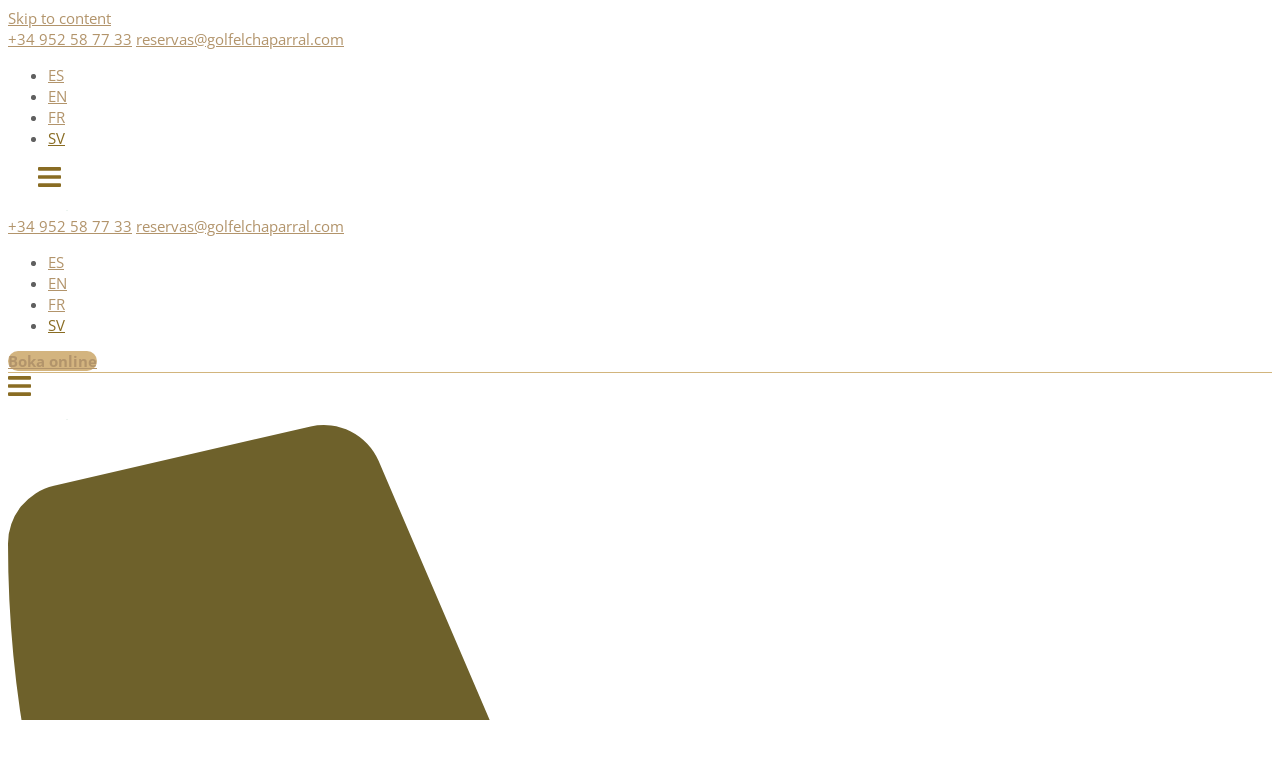

--- FILE ---
content_type: text/html; charset=UTF-8
request_url: https://golfelchaparral.com/sv/halloween-2021/
body_size: 40545
content:
<!DOCTYPE html>
<html lang="sv-SE">
<head>
	<meta charset="UTF-8">
	<meta name='robots' content='index, follow, max-image-preview:large, max-snippet:-1, max-video-preview:-1' />
<link rel="alternate" hreflang="es-es" href="https://golfelchaparral.com/halloween-2021/" />
<link rel="alternate" hreflang="en-us" href="https://golfelchaparral.com/en/halloween-2021/" />
<link rel="alternate" hreflang="fr-fr" href="https://golfelchaparral.com/fr/halloween-2021/" />
<link rel="alternate" hreflang="sv-se" href="https://golfelchaparral.com/sv/halloween-2021/" />
<link rel="alternate" hreflang="x-default" href="https://golfelchaparral.com/halloween-2021/" />
<meta name="viewport" content="width=device-width, initial-scale=1">
	<!-- This site is optimized with the Yoast SEO Premium plugin v26.8 (Yoast SEO v26.8) - https://yoast.com/product/yoast-seo-premium-wordpress/ -->
	<title>Halloween 2021 - Chaparral Golf Club</title>
	<meta name="description" content="Fira den roligaste och mest skrämmande Halloween på Chaparral Golf Club! Vi föreslår de mest spännande planerna för denna helg" />
	<link rel="canonical" href="https://golfelchaparral.com/sv/halloween-2021/" />
	<meta property="og:locale" content="sv_SE" />
	<meta property="og:type" content="article" />
	<meta property="og:title" content="Halloween 2021" />
	<meta property="og:description" content="Fira den roligaste och mest skrämmande Halloween på Chaparral Golf Club! Vi föreslår de mest spännande planerna för denna helg" />
	<meta property="og:url" content="https://golfelchaparral.com/sv/halloween-2021/" />
	<meta property="og:site_name" content="El Chaparral" />
	<meta property="article:publisher" content="https://www.facebook.com/Chaparralgolf" />
	<meta property="article:published_time" content="2021-10-29T08:18:29+00:00" />
	<meta property="article:modified_time" content="2021-10-29T14:32:09+00:00" />
	<meta property="og:image" content="https://golfelchaparral.com/wp-content/uploads/2021/10/FOTO-HALLOWEEN-1.jpg" />
	<meta property="og:image:width" content="1200" />
	<meta property="og:image:height" content="630" />
	<meta property="og:image:type" content="image/jpeg" />
	<meta name="author" content="Chaparral" />
	<meta name="twitter:card" content="summary_large_image" />
	<meta name="twitter:creator" content="@ChaparralGC" />
	<meta name="twitter:site" content="@ChaparralGC" />
	<meta name="twitter:label1" content="Written by" />
	<meta name="twitter:data1" content="Chaparral" />
	<meta name="twitter:label2" content="Est. reading time" />
	<meta name="twitter:data2" content="3 minutes" />
	<script type="application/ld+json" class="yoast-schema-graph">{"@context":"https://schema.org","@graph":[{"@type":"Article","@id":"https://golfelchaparral.com/sv/halloween-2021/#article","isPartOf":{"@id":"https://golfelchaparral.com/sv/halloween-2021/"},"author":{"name":"Chaparral","@id":"https://golfelchaparral.com/en/#/schema/person/ec439d2953f0977766bab5c63cab6f6f"},"headline":"Halloween 2021","datePublished":"2021-10-29T08:18:29+00:00","dateModified":"2021-10-29T14:32:09+00:00","mainEntityOfPage":{"@id":"https://golfelchaparral.com/sv/halloween-2021/"},"wordCount":678,"commentCount":0,"image":{"@id":"https://golfelchaparral.com/sv/halloween-2021/#primaryimage"},"thumbnailUrl":"https://golfelchaparral.com/wp-content/uploads/2021/10/FOTO-HALLOWEEN-1.jpg","keywords":["andalucia","costa del sol","halloween"],"articleSection":["Okategoriserad"],"inLanguage":"sv-SE","potentialAction":[{"@type":"CommentAction","name":"Comment","target":["https://golfelchaparral.com/sv/halloween-2021/#respond"]}]},{"@type":"WebPage","@id":"https://golfelchaparral.com/sv/halloween-2021/","url":"https://golfelchaparral.com/sv/halloween-2021/","name":"Halloween 2021 - Chaparral Golf Club","isPartOf":{"@id":"https://golfelchaparral.com/en/#website"},"primaryImageOfPage":{"@id":"https://golfelchaparral.com/sv/halloween-2021/#primaryimage"},"image":{"@id":"https://golfelchaparral.com/sv/halloween-2021/#primaryimage"},"thumbnailUrl":"https://golfelchaparral.com/wp-content/uploads/2021/10/FOTO-HALLOWEEN-1.jpg","datePublished":"2021-10-29T08:18:29+00:00","dateModified":"2021-10-29T14:32:09+00:00","author":{"@id":"https://golfelchaparral.com/en/#/schema/person/ec439d2953f0977766bab5c63cab6f6f"},"description":"Fira den roligaste och mest skrämmande Halloween på Chaparral Golf Club! Vi föreslår de mest spännande planerna för denna helg","breadcrumb":{"@id":"https://golfelchaparral.com/sv/halloween-2021/#breadcrumb"},"inLanguage":"sv-SE","potentialAction":[{"@type":"ReadAction","target":["https://golfelchaparral.com/sv/halloween-2021/"]}]},{"@type":"ImageObject","inLanguage":"sv-SE","@id":"https://golfelchaparral.com/sv/halloween-2021/#primaryimage","url":"https://golfelchaparral.com/wp-content/uploads/2021/10/FOTO-HALLOWEEN-1.jpg","contentUrl":"https://golfelchaparral.com/wp-content/uploads/2021/10/FOTO-HALLOWEEN-1.jpg","width":1200,"height":630},{"@type":"BreadcrumbList","@id":"https://golfelchaparral.com/sv/halloween-2021/#breadcrumb","itemListElement":[{"@type":"ListItem","position":1,"name":"Portada","item":"https://golfelchaparral.com/"},{"@type":"ListItem","position":2,"name":"Blog","item":"https://golfelchaparral.com/sv/blog/"},{"@type":"ListItem","position":3,"name":"Halloween 2021"}]},{"@type":"WebSite","@id":"https://golfelchaparral.com/en/#website","url":"https://golfelchaparral.com/en/","name":"Chaparral Golf Club","description":"A privileged place close to the sea and surrounded by a pine forest.","potentialAction":[{"@type":"SearchAction","target":{"@type":"EntryPoint","urlTemplate":"https://golfelchaparral.com/en/?s={search_term_string}"},"query-input":{"@type":"PropertyValueSpecification","valueRequired":true,"valueName":"search_term_string"}}],"inLanguage":"sv-SE"},{"@type":"Person","@id":"https://golfelchaparral.com/en/#/schema/person/ec439d2953f0977766bab5c63cab6f6f","name":"Chaparral","image":{"@type":"ImageObject","inLanguage":"sv-SE","@id":"https://golfelchaparral.com/en/#/schema/person/image/","url":"https://golfelchaparral.com/wp-content/uploads/2020/05/chaparraluser-150x150-1-100x100.jpg","contentUrl":"https://golfelchaparral.com/wp-content/uploads/2020/05/chaparraluser-150x150-1-100x100.jpg","caption":"Chaparral"},"url":"https://golfelchaparral.com/sv/author/el-chaparral/"}]}</script>
	<!-- / Yoast SEO Premium plugin. -->


<link href='https://fonts.gstatic.com' crossorigin rel='preconnect' />
<link href='https://fonts.googleapis.com' crossorigin rel='preconnect' />
<link rel="alternate" type="application/rss+xml" title="El Chaparral &raquo; Feed" href="https://golfelchaparral.com/sv/feed/" />
<link rel="alternate" type="application/rss+xml" title="El Chaparral &raquo; Comments Feed" href="https://golfelchaparral.com/sv/comments/feed/" />
<link rel="alternate" title="oEmbed (JSON)" type="application/json+oembed" href="https://golfelchaparral.com/sv/wp-json/oembed/1.0/embed?url=https%3A%2F%2Fgolfelchaparral.com%2Fsv%2Fhalloween-2021%2F" />
<link rel="alternate" title="oEmbed (XML)" type="text/xml+oembed" href="https://golfelchaparral.com/sv/wp-json/oembed/1.0/embed?url=https%3A%2F%2Fgolfelchaparral.com%2Fsv%2Fhalloween-2021%2F&#038;format=xml" />
<style id='wp-img-auto-sizes-contain-inline-css'>
img:is([sizes=auto i],[sizes^="auto," i]){contain-intrinsic-size:3000px 1500px}
/*# sourceURL=wp-img-auto-sizes-contain-inline-css */
</style>
<link rel='stylesheet' id='generate-fonts-css' href='//fonts.googleapis.com/css?family=Open+Sans:300,300italic,regular,italic,600,600italic,700,700italic,800,800italic|Libre+Baskerville:regular,italic,700|Poppins:300,regular,500,600,700' media='all' />
<link rel='stylesheet' id='sbi_styles-css' href='https://golfelchaparral.com/wp-content/plugins/instagram-feed/css/sbi-styles.min.css?ver=6.10.0' media='all' />
<style id='wp-emoji-styles-inline-css'>

	img.wp-smiley, img.emoji {
		display: inline !important;
		border: none !important;
		box-shadow: none !important;
		height: 1em !important;
		width: 1em !important;
		margin: 0 0.07em !important;
		vertical-align: -0.1em !important;
		background: none !important;
		padding: 0 !important;
	}
/*# sourceURL=wp-emoji-styles-inline-css */
</style>
<style id='classic-theme-styles-inline-css'>
/*! This file is auto-generated */
.wp-block-button__link{color:#fff;background-color:#32373c;border-radius:9999px;box-shadow:none;text-decoration:none;padding:calc(.667em + 2px) calc(1.333em + 2px);font-size:1.125em}.wp-block-file__button{background:#32373c;color:#fff;text-decoration:none}
/*# sourceURL=/wp-includes/css/classic-themes.min.css */
</style>
<style id='global-styles-inline-css'>
:root{--wp--preset--aspect-ratio--square: 1;--wp--preset--aspect-ratio--4-3: 4/3;--wp--preset--aspect-ratio--3-4: 3/4;--wp--preset--aspect-ratio--3-2: 3/2;--wp--preset--aspect-ratio--2-3: 2/3;--wp--preset--aspect-ratio--16-9: 16/9;--wp--preset--aspect-ratio--9-16: 9/16;--wp--preset--color--black: #000000;--wp--preset--color--cyan-bluish-gray: #abb8c3;--wp--preset--color--white: #ffffff;--wp--preset--color--pale-pink: #f78da7;--wp--preset--color--vivid-red: #cf2e2e;--wp--preset--color--luminous-vivid-orange: #ff6900;--wp--preset--color--luminous-vivid-amber: #fcb900;--wp--preset--color--light-green-cyan: #7bdcb5;--wp--preset--color--vivid-green-cyan: #00d084;--wp--preset--color--pale-cyan-blue: #8ed1fc;--wp--preset--color--vivid-cyan-blue: #0693e3;--wp--preset--color--vivid-purple: #9b51e0;--wp--preset--color--contrast: var(--contrast);--wp--preset--color--contrast-2: var(--contrast-2);--wp--preset--color--contrast-3: var(--contrast-3);--wp--preset--color--base: var(--base);--wp--preset--color--base-2: var(--base-2);--wp--preset--color--base-3: var(--base-3);--wp--preset--color--accent: var(--accent);--wp--preset--gradient--vivid-cyan-blue-to-vivid-purple: linear-gradient(135deg,rgb(6,147,227) 0%,rgb(155,81,224) 100%);--wp--preset--gradient--light-green-cyan-to-vivid-green-cyan: linear-gradient(135deg,rgb(122,220,180) 0%,rgb(0,208,130) 100%);--wp--preset--gradient--luminous-vivid-amber-to-luminous-vivid-orange: linear-gradient(135deg,rgb(252,185,0) 0%,rgb(255,105,0) 100%);--wp--preset--gradient--luminous-vivid-orange-to-vivid-red: linear-gradient(135deg,rgb(255,105,0) 0%,rgb(207,46,46) 100%);--wp--preset--gradient--very-light-gray-to-cyan-bluish-gray: linear-gradient(135deg,rgb(238,238,238) 0%,rgb(169,184,195) 100%);--wp--preset--gradient--cool-to-warm-spectrum: linear-gradient(135deg,rgb(74,234,220) 0%,rgb(151,120,209) 20%,rgb(207,42,186) 40%,rgb(238,44,130) 60%,rgb(251,105,98) 80%,rgb(254,248,76) 100%);--wp--preset--gradient--blush-light-purple: linear-gradient(135deg,rgb(255,206,236) 0%,rgb(152,150,240) 100%);--wp--preset--gradient--blush-bordeaux: linear-gradient(135deg,rgb(254,205,165) 0%,rgb(254,45,45) 50%,rgb(107,0,62) 100%);--wp--preset--gradient--luminous-dusk: linear-gradient(135deg,rgb(255,203,112) 0%,rgb(199,81,192) 50%,rgb(65,88,208) 100%);--wp--preset--gradient--pale-ocean: linear-gradient(135deg,rgb(255,245,203) 0%,rgb(182,227,212) 50%,rgb(51,167,181) 100%);--wp--preset--gradient--electric-grass: linear-gradient(135deg,rgb(202,248,128) 0%,rgb(113,206,126) 100%);--wp--preset--gradient--midnight: linear-gradient(135deg,rgb(2,3,129) 0%,rgb(40,116,252) 100%);--wp--preset--font-size--small: 13px;--wp--preset--font-size--medium: 20px;--wp--preset--font-size--large: 36px;--wp--preset--font-size--x-large: 42px;--wp--preset--spacing--20: 0.44rem;--wp--preset--spacing--30: 0.67rem;--wp--preset--spacing--40: 1rem;--wp--preset--spacing--50: 1.5rem;--wp--preset--spacing--60: 2.25rem;--wp--preset--spacing--70: 3.38rem;--wp--preset--spacing--80: 5.06rem;--wp--preset--shadow--natural: 6px 6px 9px rgba(0, 0, 0, 0.2);--wp--preset--shadow--deep: 12px 12px 50px rgba(0, 0, 0, 0.4);--wp--preset--shadow--sharp: 6px 6px 0px rgba(0, 0, 0, 0.2);--wp--preset--shadow--outlined: 6px 6px 0px -3px rgb(255, 255, 255), 6px 6px rgb(0, 0, 0);--wp--preset--shadow--crisp: 6px 6px 0px rgb(0, 0, 0);}:where(.is-layout-flex){gap: 0.5em;}:where(.is-layout-grid){gap: 0.5em;}body .is-layout-flex{display: flex;}.is-layout-flex{flex-wrap: wrap;align-items: center;}.is-layout-flex > :is(*, div){margin: 0;}body .is-layout-grid{display: grid;}.is-layout-grid > :is(*, div){margin: 0;}:where(.wp-block-columns.is-layout-flex){gap: 2em;}:where(.wp-block-columns.is-layout-grid){gap: 2em;}:where(.wp-block-post-template.is-layout-flex){gap: 1.25em;}:where(.wp-block-post-template.is-layout-grid){gap: 1.25em;}.has-black-color{color: var(--wp--preset--color--black) !important;}.has-cyan-bluish-gray-color{color: var(--wp--preset--color--cyan-bluish-gray) !important;}.has-white-color{color: var(--wp--preset--color--white) !important;}.has-pale-pink-color{color: var(--wp--preset--color--pale-pink) !important;}.has-vivid-red-color{color: var(--wp--preset--color--vivid-red) !important;}.has-luminous-vivid-orange-color{color: var(--wp--preset--color--luminous-vivid-orange) !important;}.has-luminous-vivid-amber-color{color: var(--wp--preset--color--luminous-vivid-amber) !important;}.has-light-green-cyan-color{color: var(--wp--preset--color--light-green-cyan) !important;}.has-vivid-green-cyan-color{color: var(--wp--preset--color--vivid-green-cyan) !important;}.has-pale-cyan-blue-color{color: var(--wp--preset--color--pale-cyan-blue) !important;}.has-vivid-cyan-blue-color{color: var(--wp--preset--color--vivid-cyan-blue) !important;}.has-vivid-purple-color{color: var(--wp--preset--color--vivid-purple) !important;}.has-black-background-color{background-color: var(--wp--preset--color--black) !important;}.has-cyan-bluish-gray-background-color{background-color: var(--wp--preset--color--cyan-bluish-gray) !important;}.has-white-background-color{background-color: var(--wp--preset--color--white) !important;}.has-pale-pink-background-color{background-color: var(--wp--preset--color--pale-pink) !important;}.has-vivid-red-background-color{background-color: var(--wp--preset--color--vivid-red) !important;}.has-luminous-vivid-orange-background-color{background-color: var(--wp--preset--color--luminous-vivid-orange) !important;}.has-luminous-vivid-amber-background-color{background-color: var(--wp--preset--color--luminous-vivid-amber) !important;}.has-light-green-cyan-background-color{background-color: var(--wp--preset--color--light-green-cyan) !important;}.has-vivid-green-cyan-background-color{background-color: var(--wp--preset--color--vivid-green-cyan) !important;}.has-pale-cyan-blue-background-color{background-color: var(--wp--preset--color--pale-cyan-blue) !important;}.has-vivid-cyan-blue-background-color{background-color: var(--wp--preset--color--vivid-cyan-blue) !important;}.has-vivid-purple-background-color{background-color: var(--wp--preset--color--vivid-purple) !important;}.has-black-border-color{border-color: var(--wp--preset--color--black) !important;}.has-cyan-bluish-gray-border-color{border-color: var(--wp--preset--color--cyan-bluish-gray) !important;}.has-white-border-color{border-color: var(--wp--preset--color--white) !important;}.has-pale-pink-border-color{border-color: var(--wp--preset--color--pale-pink) !important;}.has-vivid-red-border-color{border-color: var(--wp--preset--color--vivid-red) !important;}.has-luminous-vivid-orange-border-color{border-color: var(--wp--preset--color--luminous-vivid-orange) !important;}.has-luminous-vivid-amber-border-color{border-color: var(--wp--preset--color--luminous-vivid-amber) !important;}.has-light-green-cyan-border-color{border-color: var(--wp--preset--color--light-green-cyan) !important;}.has-vivid-green-cyan-border-color{border-color: var(--wp--preset--color--vivid-green-cyan) !important;}.has-pale-cyan-blue-border-color{border-color: var(--wp--preset--color--pale-cyan-blue) !important;}.has-vivid-cyan-blue-border-color{border-color: var(--wp--preset--color--vivid-cyan-blue) !important;}.has-vivid-purple-border-color{border-color: var(--wp--preset--color--vivid-purple) !important;}.has-vivid-cyan-blue-to-vivid-purple-gradient-background{background: var(--wp--preset--gradient--vivid-cyan-blue-to-vivid-purple) !important;}.has-light-green-cyan-to-vivid-green-cyan-gradient-background{background: var(--wp--preset--gradient--light-green-cyan-to-vivid-green-cyan) !important;}.has-luminous-vivid-amber-to-luminous-vivid-orange-gradient-background{background: var(--wp--preset--gradient--luminous-vivid-amber-to-luminous-vivid-orange) !important;}.has-luminous-vivid-orange-to-vivid-red-gradient-background{background: var(--wp--preset--gradient--luminous-vivid-orange-to-vivid-red) !important;}.has-very-light-gray-to-cyan-bluish-gray-gradient-background{background: var(--wp--preset--gradient--very-light-gray-to-cyan-bluish-gray) !important;}.has-cool-to-warm-spectrum-gradient-background{background: var(--wp--preset--gradient--cool-to-warm-spectrum) !important;}.has-blush-light-purple-gradient-background{background: var(--wp--preset--gradient--blush-light-purple) !important;}.has-blush-bordeaux-gradient-background{background: var(--wp--preset--gradient--blush-bordeaux) !important;}.has-luminous-dusk-gradient-background{background: var(--wp--preset--gradient--luminous-dusk) !important;}.has-pale-ocean-gradient-background{background: var(--wp--preset--gradient--pale-ocean) !important;}.has-electric-grass-gradient-background{background: var(--wp--preset--gradient--electric-grass) !important;}.has-midnight-gradient-background{background: var(--wp--preset--gradient--midnight) !important;}.has-small-font-size{font-size: var(--wp--preset--font-size--small) !important;}.has-medium-font-size{font-size: var(--wp--preset--font-size--medium) !important;}.has-large-font-size{font-size: var(--wp--preset--font-size--large) !important;}.has-x-large-font-size{font-size: var(--wp--preset--font-size--x-large) !important;}
:where(.wp-block-post-template.is-layout-flex){gap: 1.25em;}:where(.wp-block-post-template.is-layout-grid){gap: 1.25em;}
:where(.wp-block-term-template.is-layout-flex){gap: 1.25em;}:where(.wp-block-term-template.is-layout-grid){gap: 1.25em;}
:where(.wp-block-columns.is-layout-flex){gap: 2em;}:where(.wp-block-columns.is-layout-grid){gap: 2em;}
:root :where(.wp-block-pullquote){font-size: 1.5em;line-height: 1.6;}
/*# sourceURL=global-styles-inline-css */
</style>
<link rel='stylesheet' id='woocommerce-layout-css' href='https://golfelchaparral.com/wp-content/plugins/woocommerce/assets/css/woocommerce-layout.css?ver=10.4.3' media='all' />
<link rel='stylesheet' id='woocommerce-smallscreen-css' href='https://golfelchaparral.com/wp-content/plugins/woocommerce/assets/css/woocommerce-smallscreen.css?ver=10.4.3' media='only screen and (max-width: 768px)' />
<link rel='stylesheet' id='woocommerce-general-css' href='https://golfelchaparral.com/wp-content/plugins/woocommerce/assets/css/woocommerce.css?ver=10.4.3' media='all' />
<style id='woocommerce-general-inline-css'>
.woocommerce .page-header-image-single {display: none;}.woocommerce .entry-content,.woocommerce .product .entry-summary {margin-top: 0;}.related.products {clear: both;}.checkout-subscribe-prompt.clear {visibility: visible;height: initial;width: initial;}@media (max-width:768px) {.woocommerce .woocommerce-ordering,.woocommerce-page .woocommerce-ordering {float: none;}.woocommerce .woocommerce-ordering select {max-width: 100%;}.woocommerce ul.products li.product,.woocommerce-page ul.products li.product,.woocommerce-page[class*=columns-] ul.products li.product,.woocommerce[class*=columns-] ul.products li.product {width: 100%;float: none;}}
/*# sourceURL=woocommerce-general-inline-css */
</style>
<style id='woocommerce-inline-inline-css'>
.woocommerce form .form-row .required { visibility: visible; }
/*# sourceURL=woocommerce-inline-inline-css */
</style>
<link rel='stylesheet' id='ppress-frontend-css' href='https://golfelchaparral.com/wp-content/plugins/wp-user-avatar/assets/css/frontend.min.css?ver=4.16.8' media='all' />
<link rel='stylesheet' id='ppress-flatpickr-css' href='https://golfelchaparral.com/wp-content/plugins/wp-user-avatar/assets/flatpickr/flatpickr.min.css?ver=4.16.8' media='all' />
<link rel='stylesheet' id='ppress-select2-css' href='https://golfelchaparral.com/wp-content/plugins/wp-user-avatar/assets/select2/select2.min.css?ver=6.9' media='all' />
<link rel='stylesheet' id='wpml-legacy-horizontal-list-0-css' href='https://golfelchaparral.com/wp-content/plugins/sitepress-multilingual-cms/templates/language-switchers/legacy-list-horizontal/style.min.css?ver=1' media='all' />
<style id='wpml-legacy-horizontal-list-0-inline-css'>
.wpml-ls-sidebars-header a, .wpml-ls-sidebars-header .wpml-ls-sub-menu a, .wpml-ls-sidebars-header .wpml-ls-sub-menu a:link, .wpml-ls-sidebars-header li:not(.wpml-ls-current-language) .wpml-ls-link, .wpml-ls-sidebars-header li:not(.wpml-ls-current-language) .wpml-ls-link:link {background-color:#ffffff;}.wpml-ls-sidebars-header .wpml-ls-sub-menu a:hover,.wpml-ls-sidebars-header .wpml-ls-sub-menu a:focus, .wpml-ls-sidebars-header .wpml-ls-sub-menu a:link:hover, .wpml-ls-sidebars-header .wpml-ls-sub-menu a:link:focus {background-color:#ffffff;}.wpml-ls-sidebars-header .wpml-ls-current-language > a {background-color:#ffffff;}.wpml-ls-sidebars-header .wpml-ls-current-language:hover>a, .wpml-ls-sidebars-header .wpml-ls-current-language>a:focus {background-color:#ffffff;}
.wpml-ls-statics-shortcode_actions{background-color:#ffffff;}.wpml-ls-statics-shortcode_actions a, .wpml-ls-statics-shortcode_actions .wpml-ls-sub-menu a, .wpml-ls-statics-shortcode_actions .wpml-ls-sub-menu a:link, .wpml-ls-statics-shortcode_actions li:not(.wpml-ls-current-language) .wpml-ls-link, .wpml-ls-statics-shortcode_actions li:not(.wpml-ls-current-language) .wpml-ls-link:link {color:#b2946b;background-color:#ffffff;}.wpml-ls-statics-shortcode_actions .wpml-ls-sub-menu a:hover,.wpml-ls-statics-shortcode_actions .wpml-ls-sub-menu a:focus, .wpml-ls-statics-shortcode_actions .wpml-ls-sub-menu a:link:hover, .wpml-ls-statics-shortcode_actions .wpml-ls-sub-menu a:link:focus {color:#896c23;background-color:#ffffff;}.wpml-ls-statics-shortcode_actions .wpml-ls-current-language > a {color:#896c23;background-color:#ffffff;}.wpml-ls-statics-shortcode_actions .wpml-ls-current-language:hover>a, .wpml-ls-statics-shortcode_actions .wpml-ls-current-language>a:focus {color:#896c23;background-color:#ffffff;}
/*# sourceURL=wpml-legacy-horizontal-list-0-inline-css */
</style>
<link rel='stylesheet' id='cmplz-general-css' href='https://golfelchaparral.com/wp-content/plugins/complianz-gdpr/assets/css/cookieblocker.min.css?ver=1767862485' media='all' />
<link rel='stylesheet' id='generate-style-css' href='https://golfelchaparral.com/wp-content/themes/generatepress/assets/css/all.min.css?ver=3.6.1' media='all' />
<style id='generate-style-inline-css'>
body{background-color:#ffffff;color:#606060;}a{color:#b2946b;}a:visited{color:#b2946b;}a:hover, a:focus, a:active{color:#896c23;}body .grid-container{max-width:1280px;}.wp-block-group__inner-container{max-width:1280px;margin-left:auto;margin-right:auto;}.site-header .header-image{width:120px;}:root{--contrast:#222222;--contrast-2:#575760;--contrast-3:#b2b2be;--base:#f0f0f0;--base-2:#f7f8f9;--base-3:#ffffff;--accent:#1e73be;}:root .has-contrast-color{color:var(--contrast);}:root .has-contrast-background-color{background-color:var(--contrast);}:root .has-contrast-2-color{color:var(--contrast-2);}:root .has-contrast-2-background-color{background-color:var(--contrast-2);}:root .has-contrast-3-color{color:var(--contrast-3);}:root .has-contrast-3-background-color{background-color:var(--contrast-3);}:root .has-base-color{color:var(--base);}:root .has-base-background-color{background-color:var(--base);}:root .has-base-2-color{color:var(--base-2);}:root .has-base-2-background-color{background-color:var(--base-2);}:root .has-base-3-color{color:var(--base-3);}:root .has-base-3-background-color{background-color:var(--base-3);}:root .has-accent-color{color:var(--accent);}:root .has-accent-background-color{background-color:var(--accent);}body, button, input, select, textarea{font-family:"Open Sans", sans-serif;font-size:16px;}body{line-height:1.7;}p{margin-bottom:1.3em;}.entry-content > [class*="wp-block-"]:not(:last-child):not(.wp-block-heading){margin-bottom:1.3em;}.main-title{font-family:"Libre Baskerville", serif;font-size:45px;}.main-navigation .main-nav ul ul li a{font-size:14px;}.sidebar .widget, .footer-widgets .widget{font-size:17px;}h1{font-family:"Poppins", sans-serif;font-weight:300;font-size:40px;}h2{font-family:"Poppins", sans-serif;font-weight:300;font-size:30px;}h3{font-family:"Poppins", sans-serif;font-size:20px;}h4{font-size:inherit;}h5{font-size:inherit;}@media (max-width:768px){.main-title{font-size:30px;}h1{font-size:30px;}h2{font-size:25px;}}.top-bar{background-color:#636363;color:#ffffff;}.top-bar a{color:#ffffff;}.top-bar a:hover{color:#303030;}.site-header{background-color:#ffffff;color:#3a3a3a;}.site-header a{color:#3a3a3a;}.main-title a,.main-title a:hover{color:#222222;}.site-description{color:#757575;}.main-navigation,.main-navigation ul ul{background-color:#222222;}.main-navigation .main-nav ul li a, .main-navigation .menu-toggle, .main-navigation .menu-bar-items{color:#ffffff;}.main-navigation .main-nav ul li:not([class*="current-menu-"]):hover > a, .main-navigation .main-nav ul li:not([class*="current-menu-"]):focus > a, .main-navigation .main-nav ul li.sfHover:not([class*="current-menu-"]) > a, .main-navigation .menu-bar-item:hover > a, .main-navigation .menu-bar-item.sfHover > a{color:#ffffff;background-color:#3f3f3f;}button.menu-toggle:hover,button.menu-toggle:focus,.main-navigation .mobile-bar-items a,.main-navigation .mobile-bar-items a:hover,.main-navigation .mobile-bar-items a:focus{color:#ffffff;}.main-navigation .main-nav ul li[class*="current-menu-"] > a{color:#ffffff;background-color:#3f3f3f;}.navigation-search input[type="search"],.navigation-search input[type="search"]:active, .navigation-search input[type="search"]:focus, .main-navigation .main-nav ul li.search-item.active > a, .main-navigation .menu-bar-items .search-item.active > a{color:#ffffff;background-color:#3f3f3f;}.main-navigation ul ul{background-color:#3f3f3f;}.main-navigation .main-nav ul ul li a{color:#ffffff;}.main-navigation .main-nav ul ul li:not([class*="current-menu-"]):hover > a,.main-navigation .main-nav ul ul li:not([class*="current-menu-"]):focus > a, .main-navigation .main-nav ul ul li.sfHover:not([class*="current-menu-"]) > a{color:#ffffff;background-color:#4f4f4f;}.main-navigation .main-nav ul ul li[class*="current-menu-"] > a{color:#ffffff;background-color:#4f4f4f;}.separate-containers .inside-article, .separate-containers .comments-area, .separate-containers .page-header, .one-container .container, .separate-containers .paging-navigation, .inside-page-header{background-color:#ffffff;}.entry-meta{color:#595959;}.entry-meta a{color:#595959;}.entry-meta a:hover{color:#1e73be;}.sidebar .widget{background-color:#ffffff;}.sidebar .widget .widget-title{color:#000000;}.footer-widgets{background-color:#ffffff;}.footer-widgets .widget-title{color:#000000;}.site-info{color:#ffffff;background-color:#222222;}.site-info a{color:#ffffff;}.site-info a:hover{color:#606060;}.footer-bar .widget_nav_menu .current-menu-item a{color:#606060;}input[type="text"],input[type="email"],input[type="url"],input[type="password"],input[type="search"],input[type="tel"],input[type="number"],textarea,select{color:#666666;background-color:#fafafa;border-color:#cccccc;}input[type="text"]:focus,input[type="email"]:focus,input[type="url"]:focus,input[type="password"]:focus,input[type="search"]:focus,input[type="tel"]:focus,input[type="number"]:focus,textarea:focus,select:focus{color:#666666;background-color:#ffffff;border-color:#bfbfbf;}button,html input[type="button"],input[type="reset"],input[type="submit"],a.button,a.wp-block-button__link:not(.has-background){color:#ffffff;background-color:#666666;}button:hover,html input[type="button"]:hover,input[type="reset"]:hover,input[type="submit"]:hover,a.button:hover,button:focus,html input[type="button"]:focus,input[type="reset"]:focus,input[type="submit"]:focus,a.button:focus,a.wp-block-button__link:not(.has-background):active,a.wp-block-button__link:not(.has-background):focus,a.wp-block-button__link:not(.has-background):hover{color:#ffffff;background-color:#3f3f3f;}a.generate-back-to-top{background-color:rgba( 0,0,0,0.4 );color:#ffffff;}a.generate-back-to-top:hover,a.generate-back-to-top:focus{background-color:rgba( 0,0,0,0.6 );color:#ffffff;}:root{--gp-search-modal-bg-color:var(--base-3);--gp-search-modal-text-color:var(--contrast);--gp-search-modal-overlay-bg-color:rgba(0,0,0,0.2);}@media (max-width: 768px){.main-navigation .menu-bar-item:hover > a, .main-navigation .menu-bar-item.sfHover > a{background:none;color:#ffffff;}}.inside-top-bar{padding:10px;}.inside-header{padding:40px;}.separate-containers .inside-article, .separate-containers .comments-area, .separate-containers .page-header, .separate-containers .paging-navigation, .one-container .site-content, .inside-page-header{padding:0px 30px 30px 30px;}.site-main .wp-block-group__inner-container{padding:0px 30px 30px 30px;}.entry-content .alignwide, body:not(.no-sidebar) .entry-content .alignfull{margin-left:-30px;width:calc(100% + 60px);max-width:calc(100% + 60px);}.container.grid-container{max-width:1340px;}.one-container.right-sidebar .site-main,.one-container.both-right .site-main{margin-right:30px;}.one-container.left-sidebar .site-main,.one-container.both-left .site-main{margin-left:30px;}.one-container.both-sidebars .site-main{margin:0px 30px 0px 30px;}.rtl .menu-item-has-children .dropdown-menu-toggle{padding-left:20px;}.rtl .main-navigation .main-nav ul li.menu-item-has-children > a{padding-right:20px;}.site-info{padding:20px;}@media (max-width:768px){.separate-containers .inside-article, .separate-containers .comments-area, .separate-containers .page-header, .separate-containers .paging-navigation, .one-container .site-content, .inside-page-header{padding:0px 24px 0px 24px;}.site-main .wp-block-group__inner-container{padding:0px 24px 0px 24px;}.site-info{padding-right:10px;padding-left:10px;}.entry-content .alignwide, body:not(.no-sidebar) .entry-content .alignfull{margin-left:-24px;width:calc(100% + 48px);max-width:calc(100% + 48px);}}.one-container .sidebar .widget{padding:0px;}/* End cached CSS */@media (max-width: 768px){.main-navigation .menu-toggle,.main-navigation .mobile-bar-items,.sidebar-nav-mobile:not(#sticky-placeholder){display:block;}.main-navigation ul,.gen-sidebar-nav{display:none;}[class*="nav-float-"] .site-header .inside-header > *{float:none;clear:both;}}
.dynamic-author-image-rounded{border-radius:100%;}.dynamic-featured-image, .dynamic-author-image{vertical-align:middle;}.one-container.blog .dynamic-content-template:not(:last-child), .one-container.archive .dynamic-content-template:not(:last-child){padding-bottom:0px;}.dynamic-entry-excerpt > p:last-child{margin-bottom:0px;}
.main-navigation .main-nav ul li a,.menu-toggle,.main-navigation .mobile-bar-items a{transition: line-height 300ms ease}.main-navigation.toggled .main-nav > ul{background-color: #222222}
.post-image:not(:first-child), .page-content:not(:first-child), .entry-content:not(:first-child), .entry-summary:not(:first-child), footer.entry-meta{margin-top:0em;}.post-image-above-header .inside-article div.featured-image, .post-image-above-header .inside-article div.post-image{margin-bottom:0em;}
/*# sourceURL=generate-style-inline-css */
</style>
<link rel='stylesheet' id='generate-font-icons-css' href='https://golfelchaparral.com/wp-content/themes/generatepress/assets/css/components/font-icons.min.css?ver=3.6.1' media='all' />
<link rel='stylesheet' id='generate-child-css' href='https://golfelchaparral.com/wp-content/themes/generatepress_child/style.css?ver=1765357110' media='all' />
<link rel='stylesheet' id='elementor-frontend-css' href='https://golfelchaparral.com/wp-content/plugins/elementor/assets/css/frontend.min.css?ver=3.34.2' media='all' />
<link rel='stylesheet' id='widget-image-css' href='https://golfelchaparral.com/wp-content/plugins/elementor/assets/css/widget-image.min.css?ver=3.34.2' media='all' />
<link rel='stylesheet' id='widget-spacer-css' href='https://golfelchaparral.com/wp-content/plugins/elementor/assets/css/widget-spacer.min.css?ver=3.34.2' media='all' />
<link rel='stylesheet' id='e-sticky-css' href='https://golfelchaparral.com/wp-content/plugins/pro-elements/assets/css/modules/sticky.min.css?ver=3.34.0' media='all' />
<link rel='stylesheet' id='widget-heading-css' href='https://golfelchaparral.com/wp-content/plugins/elementor/assets/css/widget-heading.min.css?ver=3.34.2' media='all' />
<link rel='stylesheet' id='widget-social-icons-css' href='https://golfelchaparral.com/wp-content/plugins/elementor/assets/css/widget-social-icons.min.css?ver=3.34.2' media='all' />
<link rel='stylesheet' id='e-apple-webkit-css' href='https://golfelchaparral.com/wp-content/plugins/elementor/assets/css/conditionals/apple-webkit.min.css?ver=3.34.2' media='all' />
<link rel='stylesheet' id='widget-post-info-css' href='https://golfelchaparral.com/wp-content/plugins/pro-elements/assets/css/widget-post-info.min.css?ver=3.34.0' media='all' />
<link rel='stylesheet' id='widget-icon-list-css' href='https://golfelchaparral.com/wp-content/plugins/elementor/assets/css/widget-icon-list.min.css?ver=3.34.2' media='all' />
<link rel='stylesheet' id='widget-post-navigation-css' href='https://golfelchaparral.com/wp-content/plugins/pro-elements/assets/css/widget-post-navigation.min.css?ver=3.34.0' media='all' />
<link rel='stylesheet' id='elementor-post-19028-css' href='https://golfelchaparral.com/wp-content/uploads/elementor/css/post-19028.css?ver=1768968848' media='all' />
<link rel='stylesheet' id='font-awesome-5-all-css' href='https://golfelchaparral.com/wp-content/plugins/elementor/assets/lib/font-awesome/css/all.min.css?ver=3.34.2' media='all' />
<link rel='stylesheet' id='font-awesome-4-shim-css' href='https://golfelchaparral.com/wp-content/plugins/elementor/assets/lib/font-awesome/css/v4-shims.min.css?ver=3.34.2' media='all' />
<link rel='stylesheet' id='sbistyles-css' href='https://golfelchaparral.com/wp-content/plugins/instagram-feed/css/sbi-styles.min.css?ver=6.10.0' media='all' />
<link rel='stylesheet' id='elementor-post-28911-css' href='https://golfelchaparral.com/wp-content/uploads/elementor/css/post-28911.css?ver=1768969605' media='all' />
<link rel='stylesheet' id='elementor-post-22649-css' href='https://golfelchaparral.com/wp-content/uploads/elementor/css/post-22649.css?ver=1768969051' media='all' />
<link rel='stylesheet' id='elementor-post-22645-css' href='https://golfelchaparral.com/wp-content/uploads/elementor/css/post-22645.css?ver=1768969051' media='all' />
<link rel='stylesheet' id='elementor-post-23075-css' href='https://golfelchaparral.com/wp-content/uploads/elementor/css/post-23075.css?ver=1768969051' media='all' />
<link rel='stylesheet' id='generate-blog-images-css' href='https://golfelchaparral.com/wp-content/plugins/gp-premium/blog/functions/css/featured-images.min.css?ver=2.5.5' media='all' />
<link rel='stylesheet' id='generate-sticky-css' href='https://golfelchaparral.com/wp-content/plugins/gp-premium/menu-plus/functions/css/sticky.min.css?ver=2.5.5' media='all' />
<link rel='stylesheet' id='generate-offside-css' href='https://golfelchaparral.com/wp-content/plugins/gp-premium/menu-plus/functions/css/offside.min.css?ver=2.5.5' media='all' />
<style id='generate-offside-inline-css'>
:root{--gp-slideout-width:265px;}.slideout-navigation.main-navigation .main-nav ul li a{font-weight:normal;text-transform:none;}.slideout-navigation.main-navigation.do-overlay .main-nav ul ul li a{font-size:1em;}.slideout-navigation, .slideout-navigation a{color:#ffffff;}.slideout-navigation button.slideout-exit{color:#ffffff;padding-left:20px;padding-right:20px;}.slideout-navigation .dropdown-menu-toggle:before{content:"\f107";}.slideout-navigation .sfHover > a .dropdown-menu-toggle:before{content:"\f106";}@media (max-width: 768px){.menu-bar-item.slideout-toggle{display:none;}}
/*# sourceURL=generate-offside-inline-css */
</style>
<link rel='stylesheet' id='gp-premium-icons-css' href='https://golfelchaparral.com/wp-content/plugins/gp-premium/general/icons/icons.min.css?ver=2.5.5' media='all' />
<link rel='stylesheet' id='elementor-gf-local-poppins-css' href='https://golfelchaparral.com/wp-content/uploads/elementor/google-fonts/css/poppins.css?ver=1744637625' media='all' />
<link rel='stylesheet' id='elementor-gf-local-opensans-css' href='https://golfelchaparral.com/wp-content/uploads/elementor/google-fonts/css/opensans.css?ver=1744637633' media='all' />
<script src="https://golfelchaparral.com/wp-includes/js/jquery/jquery.min.js?ver=3.7.1" id="jquery-core-js"></script>
<script src="https://golfelchaparral.com/wp-includes/js/jquery/jquery-migrate.min.js?ver=3.4.1" id="jquery-migrate-js"></script>
<script src="https://golfelchaparral.com/wp-content/plugins/woocommerce/assets/js/jquery-blockui/jquery.blockUI.min.js?ver=2.7.0-wc.10.4.3" id="wc-jquery-blockui-js" defer data-wp-strategy="defer"></script>
<script id="wc-add-to-cart-js-extra">
var wc_add_to_cart_params = {"ajax_url":"/wp-admin/admin-ajax.php","wc_ajax_url":"/sv/?wc-ajax=%%endpoint%%","i18n_view_cart":"View cart","cart_url":"https://golfelchaparral.com/carrito/","is_cart":"","cart_redirect_after_add":"no"};
//# sourceURL=wc-add-to-cart-js-extra
</script>
<script src="https://golfelchaparral.com/wp-content/plugins/woocommerce/assets/js/frontend/add-to-cart.min.js?ver=10.4.3" id="wc-add-to-cart-js" defer data-wp-strategy="defer"></script>
<script src="https://golfelchaparral.com/wp-content/plugins/woocommerce/assets/js/js-cookie/js.cookie.min.js?ver=2.1.4-wc.10.4.3" id="wc-js-cookie-js" defer data-wp-strategy="defer"></script>
<script id="woocommerce-js-extra">
var woocommerce_params = {"ajax_url":"/wp-admin/admin-ajax.php","wc_ajax_url":"/sv/?wc-ajax=%%endpoint%%","i18n_password_show":"Show password","i18n_password_hide":"Hide password"};
//# sourceURL=woocommerce-js-extra
</script>
<script src="https://golfelchaparral.com/wp-content/plugins/woocommerce/assets/js/frontend/woocommerce.min.js?ver=10.4.3" id="woocommerce-js" defer data-wp-strategy="defer"></script>
<script src="https://golfelchaparral.com/wp-content/plugins/wp-user-avatar/assets/flatpickr/flatpickr.min.js?ver=4.16.8" id="ppress-flatpickr-js"></script>
<script src="https://golfelchaparral.com/wp-content/plugins/wp-user-avatar/assets/select2/select2.min.js?ver=4.16.8" id="ppress-select2-js"></script>
<script src="https://golfelchaparral.com/wp-content/plugins/elementor/assets/lib/font-awesome/js/v4-shims.min.js?ver=3.34.2" id="font-awesome-4-shim-js"></script>
<script id="wpml-browser-redirect-js-extra">
var wpml_browser_redirect_params = {"pageLanguage":"sv","languageUrls":{"es_es":"https://golfelchaparral.com/halloween-2021/","es":"https://golfelchaparral.com/halloween-2021/","en_us":"https://golfelchaparral.com/en/halloween-2021/","en":"https://golfelchaparral.com/en/halloween-2021/","us":"https://golfelchaparral.com/en/halloween-2021/","fr_fr":"https://golfelchaparral.com/fr/halloween-2021/","fr":"https://golfelchaparral.com/fr/halloween-2021/","sv_se":"https://golfelchaparral.com/sv/halloween-2021/","sv":"https://golfelchaparral.com/sv/halloween-2021/","se":"https://golfelchaparral.com/sv/halloween-2021/"},"cookie":{"name":"_icl_visitor_lang_js","domain":"golfelchaparral.com","path":"/","expiration":240}};
//# sourceURL=wpml-browser-redirect-js-extra
</script>
<script src="https://golfelchaparral.com/wp-content/plugins/sitepress-multilingual-cms/dist/js/browser-redirect/app.js?ver=486900" id="wpml-browser-redirect-js"></script>
<link rel="https://api.w.org/" href="https://golfelchaparral.com/sv/wp-json/" /><link rel="alternate" title="JSON" type="application/json" href="https://golfelchaparral.com/sv/wp-json/wp/v2/posts/28911" /><link rel="EditURI" type="application/rsd+xml" title="RSD" href="https://golfelchaparral.com/xmlrpc.php?rsd" />
<meta name="generator" content="WordPress 6.9" />
<meta name="generator" content="WooCommerce 10.4.3" />
<link rel='shortlink' href='https://golfelchaparral.com/sv/?p=28911' />
<meta name="generator" content="WPML ver:4.8.6 stt:1,4,2,52;" />
<!-- This site is powered by WooCommerce Redsys Gateway Light v.6.5.0 - https://es.wordpress.org/plugins/woo-redsys-gateway-light/ -->			<style>.cmplz-hidden {
					display: none !important;
				}</style>	<noscript><style>.woocommerce-product-gallery{ opacity: 1 !important; }</style></noscript>
	<meta name="generator" content="Elementor 3.34.2; features: e_font_icon_svg, additional_custom_breakpoints; settings: css_print_method-external, google_font-enabled, font_display-auto">
<!-- Google Tag Manager -->
<script>(function(w,d,s,l,i){w[l]=w[l]||[];w[l].push({'gtm.start':
new Date().getTime(),event:'gtm.js'});var f=d.getElementsByTagName(s)[0],
j=d.createElement(s),dl=l!='dataLayer'?'&l='+l:'';j.async=true;j.src=
'https://www.googletagmanager.com/gtm.js?id='+i+dl;f.parentNode.insertBefore(j,f);
})(window,document,'script','dataLayer','GTM-T589TQW4');</script>
<!-- End Google Tag Manager -->

<!-- Google Tag Manager -->
<script>(function(w,d,s,l,i){w[l]=w[l]||[];w[l].push({'gtm.start':
new Date().getTime(),event:'gtm.js'});var f=d.getElementsByTagName(s)[0],
j=d.createElement(s),dl=l!='dataLayer'?'&l='+l:'';j.async=true;j.src=
'https://www.googletagmanager.com/gtm.js?id='+i+dl;f.parentNode.insertBefore(j,f);
})(window,document,'script','dataLayer','GTM-W7N8Z9R');</script>
<!-- End Google Tag Manager -->


<!-- chatbot 
<script>
window.addEventListener('mouseover', initLandbot, { once: true });
window.addEventListener('touchstart', initLandbot, { once: true });

function getChatLanguage() {
    var englishLangs = ['/en/', '/fr/', '/sv/'];
    return englishLangs.some(lang => window.location.pathname.includes(lang)) ? 'en' : 'es';
}

function initLandbot() {
    if (window.myLandbot) return;

    var lang = getChatLanguage();
    var configUrl = lang === 'es'
        ? 'https://storage.googleapis.com/landbot.online/v3/H-2783635-RL2Y61B6B7TCRM0F/index.json'
        : 'https://storage.googleapis.com/landbot.online/v3/H-2661079-AXR0X6CJ6TR6LIF6/index.json';
    
    var s = document.createElement('script');
    s.type = 'text/javascript';
    s.async = true;
    s.src = 'https://cdn.landbot.io/landbot-3/landbot-3.0.0.js';

    s.addEventListener('load', function () {
        window.myLandbot = new Landbot.Livechat({ configUrl: configUrl });

       
        window.myLandbot.onLoad(function() { 
            setTimeout(function() { 
                window.myLandbot.open();
            }, 5000);        
        });
    });

    document.head.appendChild(s);
}
</script>
-->
			<style>
				.e-con.e-parent:nth-of-type(n+4):not(.e-lazyloaded):not(.e-no-lazyload),
				.e-con.e-parent:nth-of-type(n+4):not(.e-lazyloaded):not(.e-no-lazyload) * {
					background-image: none !important;
				}
				@media screen and (max-height: 1024px) {
					.e-con.e-parent:nth-of-type(n+3):not(.e-lazyloaded):not(.e-no-lazyload),
					.e-con.e-parent:nth-of-type(n+3):not(.e-lazyloaded):not(.e-no-lazyload) * {
						background-image: none !important;
					}
				}
				@media screen and (max-height: 640px) {
					.e-con.e-parent:nth-of-type(n+2):not(.e-lazyloaded):not(.e-no-lazyload),
					.e-con.e-parent:nth-of-type(n+2):not(.e-lazyloaded):not(.e-no-lazyload) * {
						background-image: none !important;
					}
				}
			</style>
			<link rel="icon" href="https://golfelchaparral.com/wp-content/uploads/2020/06/cropped-logo-nuevo-original-32x32.png" sizes="32x32" />
<link rel="icon" href="https://golfelchaparral.com/wp-content/uploads/2020/06/cropped-logo-nuevo-original-192x192.png" sizes="192x192" />
<link rel="apple-touch-icon" href="https://golfelchaparral.com/wp-content/uploads/2020/06/cropped-logo-nuevo-original-180x180.png" />
<meta name="msapplication-TileImage" content="https://golfelchaparral.com/wp-content/uploads/2020/06/cropped-logo-nuevo-original-270x270.png" />
		<style id="wp-custom-css">
			.blog-posts .elementor-posts .elementor-post__text {
    z-index: 2;
    max-width: 90%;
    margin: -40px auto 0 auto;
    padding: 30px 10px 0 10px;
    display: flex;
    flex-direction: column;
    background: white !important;
    justify-content: center;
     border: solid 1px #d3b47f42 !important;
}


/* 
@media only screen and (min-width: 1557px) and (max-width: 2990px){
	.video-home-1 {
    margin-top: -228px !important;
}
	
.espacio-home {
    margin-top: -261px !important;
}	
	
}


@media only screen and (min-width: 768px) and (max-width: 1015px){
	.video-home-1 {
    margin-top: -180px !important;
}
	
.espacio-home {
    margin-top: -180px !important;
}	
	
}
*/
.blog-colm .elementor-posts .elementor-post__text{
	
	display: flex !important;
    justify-content: center !important;
	    padding-right: 65px;
	
}
.bdt-carousel .bdt-carousel-item .bdt-carousel-thumbnail {
    overflow: visible !important;
}

.bdt-carousel.bdt-carousel-skin-ramble .bdt-carousel-item .bdt-carousel-desc {
    padding: 30px;
    position: absolute;
    left: 14px;
    right: 14px;
    bottom: 14px  !important;
    opacity: 100% !important;
    z-index: 5;
    background: #fff;
    padding: 20px;
    user-select: none;
	
  /*  transition-delay: .25s;
     transition: all .3s ease; */
}

.bdt-carousel.bdt-carousel-skin-ramble .bdt-carousel-item .bdt-carousel-title {
    overflow: visible !important;
	transform: translateY(0px) !important; 
}

.bdt-carousel.bdt-carousel-skin-ramble .bdt-carousel-item .bdt-carousel-title a, .bdt-carousel.bdt-carousel-skin-ramble .bdt-carousel-item .bdt-carousel-meta>span, .bdt-carousel.bdt-carousel-skin-ramble .bdt-carousel-item .bdt-carousel-excerpt *, .bdt-carousel.bdt-carousel-skin-ramble .bdt-carousel-item .bdt-carousel-button{
    overflow: visible !important;
	transform: translateY(0px) !important; 
}


nav-menu li {
    text-align: center;
}
		</style>
		</head>

<body class="wp-singular post-template-default single single-post postid-28911 single-format-standard wp-embed-responsive wp-theme-generatepress wp-child-theme-generatepress_child theme-generatepress post-image-above-header post-image-aligned-center slideout-enabled slideout-both sticky-menu-fade sticky-enabled both-sticky-menu woocommerce-no-js right-sidebar nav-float-left one-container fluid-header active-footer-widgets-3 header-aligned-center dropdown-hover featured-image-active elementor-default elementor-template-full-width elementor-kit-19028 elementor-page elementor-page-28911 elementor-page-23075 full-width-content" itemtype="https://schema.org/Blog" itemscope>
	<!-- Google Tag Manager (noscript) -->
<noscript><iframe src="https://www.googletagmanager.com/ns.html?id=GTM-T589TQW4"
height="0" width="0" style="display:none;visibility:hidden"></iframe></noscript>
<!-- End Google Tag Manager (noscript) -->

<!-- Google Tag Manager (noscript) -->
<noscript><iframe src="https://www.googletagmanager.com/ns.html?id=GTM-W7N8Z9R"
height="0" width="0" style="display:none;visibility:hidden"></iframe></noscript>
<!-- End Google Tag Manager (noscript) -->
<a class="screen-reader-text skip-link" href="#content" title="Skip to content">Skip to content</a>		<header data-elementor-type="header" data-elementor-id="22649" class="elementor elementor-22649 elementor-19056 elementor-location-header" data-elementor-post-type="elementor_library">
					<section class="elementor-section elementor-top-section elementor-element elementor-element-7907bf8 elementor-hidden-desktop elementor-hidden-phone elementor-section-boxed elementor-section-height-default elementor-section-height-default" data-id="7907bf8" data-element_type="section">
						<div class="elementor-container elementor-column-gap-default">
					<div class="elementor-column elementor-col-100 elementor-top-column elementor-element elementor-element-fe05789" data-id="fe05789" data-element_type="column">
			<div class="elementor-widget-wrap elementor-element-populated">
						<div class="elementor-element elementor-element-e49896c elementor-hidden-phone elementor-widget elementor-widget-shortcode" data-id="e49896c" data-element_type="widget" data-widget_type="shortcode.default">
				<div class="elementor-widget-container">
							<div class="elementor-shortcode"><div class="botonesHeader">
<div class="grupo1">
<a href="tel:+34952587733" class="telefono"><i class="fa fa-phone"></i> +34 952 58 77 33</a><span class="sep"></span>
<a href="mailto:reservas@golfelchaparral.com" class="mail"><i class="fa fa-envelope"></i> reservas@golfelchaparral.com</a>
<span class="sep"></span>
</div><!--/grupo1-->
<div class="grupo2">
<div class="redes">
<a href="https://www.facebook.com/Chaparralgolf" class="sociales"><i class="fab fa-facebook-f"></i></a>  
<a href="https://twitter.com/ChaparralGC" class="sociales"><i class="fab fa-twitter"></i></a> 
<a href="https://www.youtube.com/channel/UC3xLJeaZ-dA_44JYH1I7_Jw" class="sociales"><i class="fab fa-youtube"></i></a> 
<a href="https://www.instagram.com/chaparralgolfclub/" class="sociales"><i class="fab fa-instagram"></i></a>
<a href="https://www.linkedin.com/company/chaparral-golf-club/" class="sociales"><i class="fab fa-linkedin"></i></a> 
 <span class="sep"></span>
</div>

<div class="lang_sel_list_horizontal wpml-ls-statics-shortcode_actions wpml-ls wpml-ls-legacy-list-horizontal" id="lang_sel_list">
	<ul role="menu"><li class="icl-es wpml-ls-slot-shortcode_actions wpml-ls-item wpml-ls-item-es wpml-ls-first-item wpml-ls-item-legacy-list-horizontal" role="none">
				<a href="https://golfelchaparral.com/halloween-2021/" class="wpml-ls-link" role="menuitem"  aria-label="Byt till ES" title="Byt till ES" >
                    <span class="wpml-ls-native icl_lang_sel_native" lang="es">ES</span></a>
			</li><li class="icl-en wpml-ls-slot-shortcode_actions wpml-ls-item wpml-ls-item-en wpml-ls-item-legacy-list-horizontal" role="none">
				<a href="https://golfelchaparral.com/en/halloween-2021/" class="wpml-ls-link" role="menuitem"  aria-label="Byt till EN" title="Byt till EN" >
                    <span class="wpml-ls-native icl_lang_sel_native" lang="en">EN</span></a>
			</li><li class="icl-fr wpml-ls-slot-shortcode_actions wpml-ls-item wpml-ls-item-fr wpml-ls-item-legacy-list-horizontal" role="none">
				<a href="https://golfelchaparral.com/fr/halloween-2021/" class="wpml-ls-link" role="menuitem"  aria-label="Byt till FR" title="Byt till FR" >
                    <span class="wpml-ls-native icl_lang_sel_native" lang="fr">FR</span></a>
			</li><li class="icl-sv wpml-ls-slot-shortcode_actions wpml-ls-item wpml-ls-item-sv wpml-ls-current-language wpml-ls-last-item wpml-ls-item-legacy-list-horizontal" role="none">
				<a href="https://golfelchaparral.com/sv/halloween-2021/" class="wpml-ls-link" role="menuitem" >
                    <span class="wpml-ls-native icl_lang_sel_native" role="menuitem">SV</span></a>
			</li></ul>
</div>

</div><!--/grupo2-->
</div><!--/botonesHeader-->
</div>
						</div>
				</div>
					</div>
		</div>
					</div>
		</section>
				<section class="elementor-section elementor-top-section elementor-element elementor-element-9a30421 elementor-section-full_width elementor-hidden-phone elementor-section-height-default elementor-section-height-default" data-id="9a30421" data-element_type="section" data-settings="{&quot;background_background&quot;:&quot;classic&quot;,&quot;sticky&quot;:&quot;top&quot;,&quot;sticky_on&quot;:[&quot;desktop&quot;],&quot;sticky_offset&quot;:0,&quot;sticky_effects_offset&quot;:0,&quot;sticky_anchor_link_offset&quot;:0}">
						<div class="elementor-container elementor-column-gap-default">
					<div class="elementor-column elementor-col-33 elementor-top-column elementor-element elementor-element-2d9bbb8" data-id="2d9bbb8" data-element_type="column">
			<div class="elementor-widget-wrap elementor-element-populated">
						<div class="elementor-element elementor-element-aa97d43 elementor-view-default elementor-widget elementor-widget-icon" data-id="aa97d43" data-element_type="widget" data-widget_type="icon.default">
				<div class="elementor-widget-container">
							<div class="elementor-icon-wrapper">
			<a class="elementor-icon" href="#elementor-action%3Aaction%3Dpopup%3Aopen%26settings%3DeyJpZCI6MjI2MTIsInRvZ2dsZSI6ZmFsc2V9">
			<svg aria-hidden="true" class="e-font-icon-svg e-fas-bars" viewBox="0 0 448 512" xmlns="http://www.w3.org/2000/svg"><path d="M16 132h416c8.837 0 16-7.163 16-16V76c0-8.837-7.163-16-16-16H16C7.163 60 0 67.163 0 76v40c0 8.837 7.163 16 16 16zm0 160h416c8.837 0 16-7.163 16-16v-40c0-8.837-7.163-16-16-16H16c-8.837 0-16 7.163-16 16v40c0 8.837 7.163 16 16 16zm0 160h416c8.837 0 16-7.163 16-16v-40c0-8.837-7.163-16-16-16H16c-8.837 0-16 7.163-16 16v40c0 8.837 7.163 16 16 16z"></path></svg>			</a>
		</div>
						</div>
				</div>
					</div>
		</div>
				<div class="elementor-column elementor-col-33 elementor-top-column elementor-element elementor-element-fc5572f" data-id="fc5572f" data-element_type="column">
			<div class="elementor-widget-wrap elementor-element-populated">
						<div class="elementor-element elementor-element-a9cf2ff elementor-widget elementor-widget-image" data-id="a9cf2ff" data-element_type="widget" data-widget_type="image.default">
				<div class="elementor-widget-container">
																<a href="https://golfelchaparral.com/sv/">
							<img width="1" height="1" src="https://golfelchaparral.com/wp-content/uploads/2020/05/logocabecerachaparral.svg" class="attachment-medium size-medium wp-image-19061" alt="LOGO CHAPARRAL" />								</a>
															</div>
				</div>
					</div>
		</div>
				<div class="elementor-column elementor-col-33 elementor-top-column elementor-element elementor-element-e684956" data-id="e684956" data-element_type="column">
			<div class="elementor-widget-wrap elementor-element-populated">
						<div class="elementor-element elementor-element-60874e5 elementor-hidden-phone elementor-hidden-tablet elementor-widget elementor-widget-shortcode" data-id="60874e5" data-element_type="widget" data-widget_type="shortcode.default">
				<div class="elementor-widget-container">
							<div class="elementor-shortcode"><div class="botonesHeader">
<div class="grupo1">
<a href="tel:+34952587733" class="telefono"><i class="fa fa-phone"></i> +34 952 58 77 33</a><span class="sep"></span>
<a href="mailto:reservas@golfelchaparral.com" class="mail"><i class="fa fa-envelope"></i> reservas@golfelchaparral.com</a>
<span class="sep"></span>
</div><!--/grupo1-->
<div class="grupo2">
<div class="redes">
<a href="https://www.facebook.com/Chaparralgolf" class="sociales"><i class="fab fa-facebook-f"></i></a>  
<a href="https://twitter.com/ChaparralGC" class="sociales"><i class="fab fa-twitter"></i></a> 
<a href="https://www.youtube.com/channel/UC3xLJeaZ-dA_44JYH1I7_Jw" class="sociales"><i class="fab fa-youtube"></i></a> 
<a href="https://www.instagram.com/chaparralgolfclub/" class="sociales"><i class="fab fa-instagram"></i></a>
<a href="https://www.linkedin.com/company/chaparral-golf-club/" class="sociales"><i class="fab fa-linkedin"></i></a> 
 <span class="sep"></span>
</div>

<div class="lang_sel_list_horizontal wpml-ls-statics-shortcode_actions wpml-ls wpml-ls-legacy-list-horizontal" id="lang_sel_list">
	<ul role="menu"><li class="icl-es wpml-ls-slot-shortcode_actions wpml-ls-item wpml-ls-item-es wpml-ls-first-item wpml-ls-item-legacy-list-horizontal" role="none">
				<a href="https://golfelchaparral.com/halloween-2021/" class="wpml-ls-link" role="menuitem"  aria-label="Byt till ES" title="Byt till ES" >
                    <span class="wpml-ls-native icl_lang_sel_native" lang="es">ES</span></a>
			</li><li class="icl-en wpml-ls-slot-shortcode_actions wpml-ls-item wpml-ls-item-en wpml-ls-item-legacy-list-horizontal" role="none">
				<a href="https://golfelchaparral.com/en/halloween-2021/" class="wpml-ls-link" role="menuitem"  aria-label="Byt till EN" title="Byt till EN" >
                    <span class="wpml-ls-native icl_lang_sel_native" lang="en">EN</span></a>
			</li><li class="icl-fr wpml-ls-slot-shortcode_actions wpml-ls-item wpml-ls-item-fr wpml-ls-item-legacy-list-horizontal" role="none">
				<a href="https://golfelchaparral.com/fr/halloween-2021/" class="wpml-ls-link" role="menuitem"  aria-label="Byt till FR" title="Byt till FR" >
                    <span class="wpml-ls-native icl_lang_sel_native" lang="fr">FR</span></a>
			</li><li class="icl-sv wpml-ls-slot-shortcode_actions wpml-ls-item wpml-ls-item-sv wpml-ls-current-language wpml-ls-last-item wpml-ls-item-legacy-list-horizontal" role="none">
				<a href="https://golfelchaparral.com/sv/halloween-2021/" class="wpml-ls-link" role="menuitem" >
                    <span class="wpml-ls-native icl_lang_sel_native" role="menuitem">SV</span></a>
			</li></ul>
</div>

</div><!--/grupo2-->
</div><!--/botonesHeader-->
</div>
						</div>
				</div>
				<div class="elementor-element elementor-element-93ec882 elementor-widget elementor-widget-spacer" data-id="93ec882" data-element_type="widget" data-widget_type="spacer.default">
				<div class="elementor-widget-container">
							<div class="elementor-spacer">
			<div class="elementor-spacer-inner"></div>
		</div>
						</div>
				</div>
				<div class="elementor-element elementor-element-872e94e elementor-align-right elementor-widget elementor-widget-button" data-id="872e94e" data-element_type="widget" data-widget_type="button.default">
				<div class="elementor-widget-container">
									<div class="elementor-button-wrapper">
					<a class="elementor-button elementor-button-link elementor-size-md" href="https://open.teeone.golf/en/chaparral" target="_blank">
						<span class="elementor-button-content-wrapper">
									<span class="elementor-button-text">Boka online</span>
					</span>
					</a>
				</div>
								</div>
				</div>
					</div>
		</div>
					</div>
		</section>
				<section class="elementor-section elementor-top-section elementor-element elementor-element-3f5b7ec elementor-hidden-desktop elementor-hidden-tablet elementor-section-boxed elementor-section-height-default elementor-section-height-default" data-id="3f5b7ec" data-element_type="section" data-settings="{&quot;background_background&quot;:&quot;classic&quot;}">
						<div class="elementor-container elementor-column-gap-default">
					<div class="elementor-column elementor-col-100 elementor-top-column elementor-element elementor-element-bfbbda6" data-id="bfbbda6" data-element_type="column">
			<div class="elementor-widget-wrap elementor-element-populated">
						<section class="elementor-section elementor-inner-section elementor-element elementor-element-48cb0d9 elementor-section-boxed elementor-section-height-default elementor-section-height-default" data-id="48cb0d9" data-element_type="section">
						<div class="elementor-container elementor-column-gap-default">
					<div class="elementor-column elementor-col-33 elementor-inner-column elementor-element elementor-element-96101ec" data-id="96101ec" data-element_type="column">
			<div class="elementor-widget-wrap elementor-element-populated">
						<div class="elementor-element elementor-element-94efa29 elementor-view-default elementor-widget elementor-widget-icon" data-id="94efa29" data-element_type="widget" data-widget_type="icon.default">
				<div class="elementor-widget-container">
							<div class="elementor-icon-wrapper">
			<a class="elementor-icon" href="#elementor-action%3Aaction%3Dpopup%3Aopen%26settings%3DeyJpZCI6MjI2MTIsInRvZ2dsZSI6ZmFsc2V9">
			<svg aria-hidden="true" class="e-font-icon-svg e-fas-bars" viewBox="0 0 448 512" xmlns="http://www.w3.org/2000/svg"><path d="M16 132h416c8.837 0 16-7.163 16-16V76c0-8.837-7.163-16-16-16H16C7.163 60 0 67.163 0 76v40c0 8.837 7.163 16 16 16zm0 160h416c8.837 0 16-7.163 16-16v-40c0-8.837-7.163-16-16-16H16c-8.837 0-16 7.163-16 16v40c0 8.837 7.163 16 16 16zm0 160h416c8.837 0 16-7.163 16-16v-40c0-8.837-7.163-16-16-16H16c-8.837 0-16 7.163-16 16v40c0 8.837 7.163 16 16 16z"></path></svg>			</a>
		</div>
						</div>
				</div>
					</div>
		</div>
				<div class="elementor-column elementor-col-33 elementor-inner-column elementor-element elementor-element-2fe1665 logoCell" data-id="2fe1665" data-element_type="column">
			<div class="elementor-widget-wrap elementor-element-populated">
						<div class="elementor-element elementor-element-cf99e0e text-center elementor-widget elementor-widget-image" data-id="cf99e0e" data-element_type="widget" data-widget_type="image.default">
				<div class="elementor-widget-container">
																<a href="https://golfelchaparral.com/sv/">
							<img width="1" height="1" src="https://golfelchaparral.com/wp-content/uploads/2020/05/logocabecerachaparral.svg" class="attachment-medium size-medium wp-image-19061" alt="LOGO CHAPARRAL" />								</a>
															</div>
				</div>
					</div>
		</div>
				<div class="elementor-column elementor-col-33 elementor-inner-column elementor-element elementor-element-5fbe477" data-id="5fbe477" data-element_type="column">
			<div class="elementor-widget-wrap elementor-element-populated">
						<div class="elementor-element elementor-element-4d9d4bb elementor-view-default elementor-widget elementor-widget-icon" data-id="4d9d4bb" data-element_type="widget" data-widget_type="icon.default">
				<div class="elementor-widget-container">
							<div class="elementor-icon-wrapper">
			<a class="elementor-icon" href="tel:+34952587733">
			<svg aria-hidden="true" class="e-font-icon-svg e-fas-phone-alt" viewBox="0 0 512 512" xmlns="http://www.w3.org/2000/svg"><path d="M497.39 361.8l-112-48a24 24 0 0 0-28 6.9l-49.6 60.6A370.66 370.66 0 0 1 130.6 204.11l60.6-49.6a23.94 23.94 0 0 0 6.9-28l-48-112A24.16 24.16 0 0 0 122.6.61l-104 24A24 24 0 0 0 0 48c0 256.5 207.9 464 464 464a24 24 0 0 0 23.4-18.6l24-104a24.29 24.29 0 0 0-14.01-27.6z"></path></svg>			</a>
		</div>
						</div>
				</div>
					</div>
		</div>
					</div>
		</section>
				<div class="elementor-element elementor-element-7c4f08d elementor-mobile-align-justify elementor-widget elementor-widget-button" data-id="7c4f08d" data-element_type="widget" data-widget_type="button.default">
				<div class="elementor-widget-container">
									<div class="elementor-button-wrapper">
					<a class="elementor-button elementor-button-link elementor-size-sm" href="https://open.imaster.golf/en/chaparral" target="_blank">
						<span class="elementor-button-content-wrapper">
									<span class="elementor-button-text">Boka online</span>
					</span>
					</a>
				</div>
								</div>
				</div>
					</div>
		</div>
					</div>
		</section>
				</header>
		
	<div class="site grid-container container hfeed grid-parent" id="page">
				<div class="site-content" id="content">
					<div data-elementor-type="single" data-elementor-id="23075" class="elementor elementor-23075 elementor-22442 elementor-location-single post-28911 post type-post status-publish format-standard has-post-thumbnail hentry category-okategoriserad tag-andalucia-sv tag-costa-del-sol-sv tag-halloween-sv" data-elementor-post-type="elementor_library">
					<section class="elementor-section elementor-top-section elementor-element elementor-element-96af01d elementor-section-boxed elementor-section-height-default elementor-section-height-default" data-id="96af01d" data-element_type="section" data-settings="{&quot;background_background&quot;:&quot;classic&quot;}">
						<div class="elementor-container elementor-column-gap-default">
					<div class="elementor-column elementor-col-100 elementor-top-column elementor-element elementor-element-5e3fb8f" data-id="5e3fb8f" data-element_type="column">
			<div class="elementor-widget-wrap elementor-element-populated">
						<div class="elementor-element elementor-element-379bcdf elementor-widget elementor-widget-heading" data-id="379bcdf" data-element_type="widget" data-widget_type="heading.default">
				<div class="elementor-widget-container">
					<h2 class="elementor-heading-title elementor-size-default"><a href="https://golfelchaparral.com/sv/blog-index/">Blog</a></h2>				</div>
				</div>
					</div>
		</div>
					</div>
		</section>
				<section class="elementor-section elementor-top-section elementor-element elementor-element-5b35b66 elementor-section-boxed elementor-section-height-default elementor-section-height-default" data-id="5b35b66" data-element_type="section">
						<div class="elementor-container elementor-column-gap-default">
					<div class="elementor-column elementor-col-100 elementor-top-column elementor-element elementor-element-25d16a9" data-id="25d16a9" data-element_type="column">
			<div class="elementor-widget-wrap elementor-element-populated">
						<div class="elementor-element elementor-element-52d4770 elementor-widget elementor-widget-theme-post-featured-image elementor-widget-image" data-id="52d4770" data-element_type="widget" data-widget_type="theme-post-featured-image.default">
				<div class="elementor-widget-container">
															<img loading="lazy" width="768" height="403" src="https://golfelchaparral.com/wp-content/uploads/2021/10/FOTO-HALLOWEEN-1-768x403.jpg" class="attachment-medium_large size-medium_large wp-image-29072" alt="" srcset="https://golfelchaparral.com/wp-content/uploads/2021/10/FOTO-HALLOWEEN-1-768x403.jpg 768w, https://golfelchaparral.com/wp-content/uploads/2021/10/FOTO-HALLOWEEN-1-600x315.jpg 600w, https://golfelchaparral.com/wp-content/uploads/2021/10/FOTO-HALLOWEEN-1-300x158.jpg 300w, https://golfelchaparral.com/wp-content/uploads/2021/10/FOTO-HALLOWEEN-1-1024x538.jpg 1024w, https://golfelchaparral.com/wp-content/uploads/2021/10/FOTO-HALLOWEEN-1.jpg 1200w" sizes="(max-width: 768px) 100vw, 768px" />															</div>
				</div>
				<div class="elementor-element elementor-element-458b974 elementor-widget elementor-widget-post-info" data-id="458b974" data-element_type="widget" data-widget_type="post-info.default">
				<div class="elementor-widget-container">
							<ul class="elementor-inline-items elementor-icon-list-items elementor-post-info">
								<li class="elementor-icon-list-item elementor-repeater-item-b0b8bf6 elementor-inline-item" itemprop="author">
						<a href="https://golfelchaparral.com/sv/author/el-chaparral/">
											<span class="elementor-icon-list-icon">
								<svg aria-hidden="true" class="e-font-icon-svg e-fas-user-edit" viewBox="0 0 640 512" xmlns="http://www.w3.org/2000/svg"><path d="M224 256c70.7 0 128-57.3 128-128S294.7 0 224 0 96 57.3 96 128s57.3 128 128 128zm89.6 32h-16.7c-22.2 10.2-46.9 16-72.9 16s-50.6-5.8-72.9-16h-16.7C60.2 288 0 348.2 0 422.4V464c0 26.5 21.5 48 48 48h274.9c-2.4-6.8-3.4-14-2.6-21.3l6.8-60.9 1.2-11.1 7.9-7.9 77.3-77.3c-24.5-27.7-60-45.5-99.9-45.5zm45.3 145.3l-6.8 61c-1.1 10.2 7.5 18.8 17.6 17.6l60.9-6.8 137.9-137.9-71.7-71.7-137.9 137.8zM633 268.9L595.1 231c-9.3-9.3-24.5-9.3-33.8 0l-37.8 37.8-4.1 4.1 71.8 71.7 41.8-41.8c9.3-9.4 9.3-24.5 0-33.9z"></path></svg>							</span>
									<span class="elementor-icon-list-text elementor-post-info__item elementor-post-info__item--type-author">
										Chaparral					</span>
									</a>
				</li>
				<li class="elementor-icon-list-item elementor-repeater-item-15df3fc elementor-inline-item" itemprop="datePublished">
						<a href="https://golfelchaparral.com/sv/2021/10/29/">
											<span class="elementor-icon-list-icon">
								<svg aria-hidden="true" class="e-font-icon-svg e-fas-calendar" viewBox="0 0 448 512" xmlns="http://www.w3.org/2000/svg"><path d="M12 192h424c6.6 0 12 5.4 12 12v260c0 26.5-21.5 48-48 48H48c-26.5 0-48-21.5-48-48V204c0-6.6 5.4-12 12-12zm436-44v-36c0-26.5-21.5-48-48-48h-48V12c0-6.6-5.4-12-12-12h-40c-6.6 0-12 5.4-12 12v52H160V12c0-6.6-5.4-12-12-12h-40c-6.6 0-12 5.4-12 12v52H48C21.5 64 0 85.5 0 112v36c0 6.6 5.4 12 12 12h424c6.6 0 12-5.4 12-12z"></path></svg>							</span>
									<span class="elementor-icon-list-text elementor-post-info__item elementor-post-info__item--type-date">
										<time>October 29, 2021</time>					</span>
									</a>
				</li>
				</ul>
						</div>
				</div>
				<div class="elementor-element elementor-element-3e3fa57 elementor-widget elementor-widget-theme-post-title elementor-page-title elementor-widget-heading" data-id="3e3fa57" data-element_type="widget" data-widget_type="theme-post-title.default">
				<div class="elementor-widget-container">
					<h1 class="elementor-heading-title elementor-size-default">Halloween 2021</h1>				</div>
				</div>
				<div class="elementor-element elementor-element-3b57596 elementor-widget elementor-widget-theme-post-content" data-id="3b57596" data-element_type="widget" data-widget_type="theme-post-content.default">
				<div class="elementor-widget-container">
							<div data-elementor-type="wp-post" data-elementor-id="28911" class="elementor elementor-28911 elementor-28874" data-elementor-post-type="post">
						<section class="elementor-section elementor-top-section elementor-element elementor-element-dd8c4c4 elementor-section-boxed elementor-section-height-default elementor-section-height-default" data-id="dd8c4c4" data-element_type="section">
						<div class="elementor-container elementor-column-gap-default">
					<div class="elementor-column elementor-col-100 elementor-top-column elementor-element elementor-element-803bbe8" data-id="803bbe8" data-element_type="column">
			<div class="elementor-widget-wrap elementor-element-populated">
						<div class="elementor-element elementor-element-24730f3 elementor-widget elementor-widget-text-editor" data-id="24730f3" data-element_type="widget" data-widget_type="text-editor.default">
				<div class="elementor-widget-container">
									<p><span style="color: #ff6600;"><a style="color: #ff6600;" href="https://en.wikipedia.org/wiki/Halloween">Halloweenfestligheterna</a></span> är i antågande, en av barnens favorithelger och en perfekt ursäkt för familjeaktiviteter.</p><p>Vet du det verkliga ursprunget till Halloween-helgen? Faktum är att det inte kommer från USA som många av oss tror. Runt om i världen är Halloween en tid för att hedra de avlidnas andar. Det är en etablerad tradition som många anser har sina rötter i den keltiska kulturen. Halloween kommer troligen från en irländsk förfädersfestival som började med namnet &#8220;Samhain&#8221; som betyder &#8220;slut på sommaren&#8221;. Våra hedniska förfäder trodde att under natten den 31 oktober återvände de dödas andar för att besöka &#8220;vår&#8221; värld.</p>								</div>
				</div>
					</div>
		</div>
					</div>
		</section>
				<section class="elementor-section elementor-top-section elementor-element elementor-element-201a667 elementor-section-boxed elementor-section-height-default elementor-section-height-default" data-id="201a667" data-element_type="section">
						<div class="elementor-container elementor-column-gap-default">
					<div class="elementor-column elementor-col-50 elementor-top-column elementor-element elementor-element-b0c2ef6" data-id="b0c2ef6" data-element_type="column">
			<div class="elementor-widget-wrap elementor-element-populated">
						<div class="elementor-element elementor-element-3c175be elementor-widget elementor-widget-image" data-id="3c175be" data-element_type="widget" data-widget_type="image.default">
				<div class="elementor-widget-container">
																<a href="https://open.imaster.golf/en/chaparral">
							<img fetchpriority="high" fetchpriority="high" decoding="async" width="960" height="960" src="https://golfelchaparral.com/wp-content/uploads/2021/10/avatar-Halloween-Chaparral-1024x1024.jpg" class="attachment-large size-large wp-image-28880" alt="halloween" srcset="https://golfelchaparral.com/wp-content/uploads/2021/10/avatar-Halloween-Chaparral-1024x1024.jpg 1024w, https://golfelchaparral.com/wp-content/uploads/2021/10/avatar-Halloween-Chaparral-300x300.jpg 300w, https://golfelchaparral.com/wp-content/uploads/2021/10/avatar-Halloween-Chaparral-100x100.jpg 100w, https://golfelchaparral.com/wp-content/uploads/2021/10/avatar-Halloween-Chaparral-600x600.jpg 600w, https://golfelchaparral.com/wp-content/uploads/2021/10/avatar-Halloween-Chaparral-150x150.jpg 150w, https://golfelchaparral.com/wp-content/uploads/2021/10/avatar-Halloween-Chaparral-768x768.jpg 768w, https://golfelchaparral.com/wp-content/uploads/2021/10/avatar-Halloween-Chaparral-45x45.jpg 45w, https://golfelchaparral.com/wp-content/uploads/2021/10/avatar-Halloween-Chaparral.jpg 1181w" sizes="(max-width: 960px) 100vw, 960px" />								</a>
															</div>
				</div>
					</div>
		</div>
				<div class="elementor-column elementor-col-50 elementor-top-column elementor-element elementor-element-7fdeffd" data-id="7fdeffd" data-element_type="column">
			<div class="elementor-widget-wrap elementor-element-populated">
						<div class="elementor-element elementor-element-4b42081 elementor-widget elementor-widget-text-editor" data-id="4b42081" data-element_type="widget" data-widget_type="text-editor.default">
				<div class="elementor-widget-container">
									<p style="text-align: center;"><em>Vill du veta mer om några halloween kuriosa?</em></p><p>Den antika keltiska festivalen Samhain, när den sista skördesäsongen anlände, var en anledning att fira för irländarna, då de passade på att träffas och njuta av frukterna av sitt hårda arbete. Några av de mest kända typiska Halloween-rätterna idag kommer från denna tradition. Till exempel colcannon, en enkel varm rätt gjord på potatismos blandat med grönkål och lök, som har blivit populär runt om i världen.</p><p>Förr var irländska hus traditionellt fyllda med doften av bakat bröd, tack vare barmbrackens läckra delikatess. Traditionen indikerar att alla medlemmar i varje familj bör få en bit av denna hembakade tårta, som innehåller några överraskningar. Visste du att om du hittar en ring inuti kakan, kommer du att hitta sann kärlek? Om överraskningen som väntar dig inuti är ett mynt, kommer du att uppleva rikedom och lycka.</p>								</div>
				</div>
					</div>
		</div>
					</div>
		</section>
				<section class="elementor-section elementor-top-section elementor-element elementor-element-fc83092 elementor-section-boxed elementor-section-height-default elementor-section-height-default" data-id="fc83092" data-element_type="section">
						<div class="elementor-container elementor-column-gap-default">
					<div class="elementor-column elementor-col-100 elementor-top-column elementor-element elementor-element-744fb8b" data-id="744fb8b" data-element_type="column">
			<div class="elementor-widget-wrap elementor-element-populated">
							</div>
		</div>
					</div>
		</section>
				<section class="elementor-section elementor-top-section elementor-element elementor-element-77c3b74 elementor-section-boxed elementor-section-height-default elementor-section-height-default" data-id="77c3b74" data-element_type="section">
						<div class="elementor-container elementor-column-gap-default">
					<div class="elementor-column elementor-col-100 elementor-top-column elementor-element elementor-element-433cb5d" data-id="433cb5d" data-element_type="column">
			<div class="elementor-widget-wrap elementor-element-populated">
						<div class="elementor-element elementor-element-5aa708d elementor-widget elementor-widget-text-editor" data-id="5aa708d" data-element_type="widget" data-widget_type="text-editor.default">
				<div class="elementor-widget-container">
									<p style="text-align: center;"><strong>Vill du fira Halloween på Costa del Sol i helgen?</strong></p><p>Vi berättar mer om de bästa förslagen i Malaga och Marbella Halloween-helgen:</p><ul><li><a href="https://en.wikipedia.org/wiki/M%C3%A1laga">Malaga</a>:</li></ul><p>Om du gillar du äventyr och gåtor så anordnar Ungdomsområdet i Malaga kommunfullmäktige en skattjakt genom sitt program &#8220;Alterna en tu ocio&#8221;, från fredag ​​till söndag i olika delar av staden. Den kommer att hållas under helgen kl 8.00-12.00, under vilken tid deltagarna med hjälp av en mobilapplikation ska lösa frågesporter för att försöka lösa olika pussel och därmed kvalificera sig till priserna.</p><p>Personer i alla åldrar kan delta och priserna delas ut den 5 november på La Caja Blanca. Mötespunkterna och spelstarten är fredagen den 29 oktober på parkeringsplatsen på gatorna Diego Fernández Mendoza och Navarro Ledesma samt i Parque del Norte. På söndag hålls de på gården till det gamla fängelset; på baksidan av restaurangen Baños del Carmen; och i Parque Litoral.</p>								</div>
				</div>
					</div>
		</div>
					</div>
		</section>
				<section class="elementor-section elementor-top-section elementor-element elementor-element-f6ba55a elementor-section-boxed elementor-section-height-default elementor-section-height-default" data-id="f6ba55a" data-element_type="section">
						<div class="elementor-container elementor-column-gap-default">
					<div class="elementor-column elementor-col-50 elementor-top-column elementor-element elementor-element-fd1ac1c" data-id="fd1ac1c" data-element_type="column">
			<div class="elementor-widget-wrap elementor-element-populated">
						<div class="elementor-element elementor-element-9b04c5e elementor-widget elementor-widget-text-editor" data-id="9b04c5e" data-element_type="widget" data-widget_type="text-editor.default">
				<div class="elementor-widget-container">
									<ul><li><a href="https://en.wikipedia.org/wiki/Marbella">Marbella</a>;</li></ul><p>Många aktiviteter kommer att förberedas i Marbella. Parken &#8220;La Represa&#8221; kommer att förvandlas till en stor &#8220;spökpark&#8221; med gratis attraktioner för både vuxna och barn under Halloweenfesten den 31 oktober.</p><p>Det kommer att finnas tre tider för besök: från 11:00 till 14:30, från 16:00 till 19:30 och från 20:00 till 23:00, och bokningar kan göras från 18 oktober, från kl. nio till två, på &#8220;Delegación de Fiestas&#8221;, eller per telefon; 952 76 87 56 eller 952 76 87 59.</p><p>De senare tiderna kommer att vara mer fokuserade på vuxna och ungdomar, och dra nytta av nattens mörker. Den här gången kommer det inte att finnas någon begränsning på antalet tillåtna personer. När bokningen är gjord kommer en kod att tillhandahållas som måste visas vid passkontrollerna, som finns i Calzados Millán och på den nationella polisstationen. På samma sätt får minderåriga ett identifikationsarmband och en påse godis.</p><p>Slutligen, om du vill njuta av en dag utomhus, omgiven av natur och spela golf, erbjuder Chaparral Golf Club de mest skrämmande rabatterna på Costa del Sol. Upptäck våra underbara 18 hål med en vän för endast 70 €, buggy ingår.</p><p><a href="https://golfelchaparral.com/sv/"><span style="color: #ff6600;">Om du besöker oss väntar en present på dig!</span></a></p>								</div>
				</div>
					</div>
		</div>
				<div class="elementor-column elementor-col-50 elementor-top-column elementor-element elementor-element-953ded3" data-id="953ded3" data-element_type="column">
			<div class="elementor-widget-wrap elementor-element-populated">
						<div class="elementor-element elementor-element-4eb6ae8 elementor-widget elementor-widget-image" data-id="4eb6ae8" data-element_type="widget" data-widget_type="image.default">
				<div class="elementor-widget-container">
																<a href="https://open.imaster.golf/es/chaparral">
							<img decoding="async" width="819" height="1024" src="https://golfelchaparral.com/wp-content/uploads/2021/10/Halloween-Chaparral-ESP-IG-Imagen-Vertical-1080x1350-1-819x1024.jpg" class="attachment-large size-large wp-image-28902" alt="halloween" srcset="https://golfelchaparral.com/wp-content/uploads/2021/10/Halloween-Chaparral-ESP-IG-Imagen-Vertical-1080x1350-1-819x1024.jpg 819w, https://golfelchaparral.com/wp-content/uploads/2021/10/Halloween-Chaparral-ESP-IG-Imagen-Vertical-1080x1350-1-600x750.jpg 600w, https://golfelchaparral.com/wp-content/uploads/2021/10/Halloween-Chaparral-ESP-IG-Imagen-Vertical-1080x1350-1-240x300.jpg 240w, https://golfelchaparral.com/wp-content/uploads/2021/10/Halloween-Chaparral-ESP-IG-Imagen-Vertical-1080x1350-1-768x960.jpg 768w, https://golfelchaparral.com/wp-content/uploads/2021/10/Halloween-Chaparral-ESP-IG-Imagen-Vertical-1080x1350-1.jpg 1080w" sizes="(max-width: 819px) 100vw, 819px" />								</a>
															</div>
				</div>
					</div>
		</div>
					</div>
		</section>
				</div>
						</div>
				</div>
				<div class="elementor-element elementor-element-4313382 elementor-widget elementor-widget-spacer" data-id="4313382" data-element_type="widget" data-widget_type="spacer.default">
				<div class="elementor-widget-container">
							<div class="elementor-spacer">
			<div class="elementor-spacer-inner"></div>
		</div>
						</div>
				</div>
				<div class="elementor-element elementor-element-5702047 elementor-post-navigation-borders-yes elementor-widget elementor-widget-post-navigation" data-id="5702047" data-element_type="widget" data-widget_type="post-navigation.default">
				<div class="elementor-widget-container">
							<div class="elementor-post-navigation" role="navigation" aria-label="Post Navigation">
			<div class="elementor-post-navigation__prev elementor-post-navigation__link">
				<a href="https://golfelchaparral.com/sv/golf-season-on-the-costa-del-sol/" rel="prev"><span class="post-navigation__arrow-wrapper post-navigation__arrow-prev"><svg aria-hidden="true" class="e-font-icon-svg e-fas-angle-left" viewBox="0 0 256 512" xmlns="http://www.w3.org/2000/svg"><path d="M31.7 239l136-136c9.4-9.4 24.6-9.4 33.9 0l22.6 22.6c9.4 9.4 9.4 24.6 0 33.9L127.9 256l96.4 96.4c9.4 9.4 9.4 24.6 0 33.9L201.7 409c-9.4 9.4-24.6 9.4-33.9 0l-136-136c-9.5-9.4-9.5-24.6-.1-34z"></path></svg><span class="elementor-screen-only">Prev</span></span><span class="elementor-post-navigation__link__prev"><span class="post-navigation__prev--title">Högsäsong på Costa del sol</span></span></a>			</div>
							<div class="elementor-post-navigation__separator-wrapper">
					<div class="elementor-post-navigation__separator"></div>
				</div>
						<div class="elementor-post-navigation__next elementor-post-navigation__link">
				<a href="https://golfelchaparral.com/sv/andalucia-costa-del-sol-open-de-espana-2021/" rel="next"><span class="elementor-post-navigation__link__next"><span class="post-navigation__next--title">Andalucía Costa del Sol Open de España 2021</span></span><span class="post-navigation__arrow-wrapper post-navigation__arrow-next"><svg aria-hidden="true" class="e-font-icon-svg e-fas-angle-right" viewBox="0 0 256 512" xmlns="http://www.w3.org/2000/svg"><path d="M224.3 273l-136 136c-9.4 9.4-24.6 9.4-33.9 0l-22.6-22.6c-9.4-9.4-9.4-24.6 0-33.9l96.4-96.4-96.4-96.4c-9.4-9.4-9.4-24.6 0-33.9L54.3 103c9.4-9.4 24.6-9.4 33.9 0l136 136c9.5 9.4 9.5 24.6.1 34z"></path></svg><span class="elementor-screen-only">Next</span></span></a>			</div>
		</div>
						</div>
				</div>
					</div>
		</div>
					</div>
		</section>
				</div>
		
	</div>
</div>


<div class="site-footer">
			<footer data-elementor-type="footer" data-elementor-id="22645" class="elementor elementor-22645 elementor-19071 elementor-location-footer" data-elementor-post-type="elementor_library">
					<section class="elementor-section elementor-top-section elementor-element elementor-element-d0db118 elementor-section-boxed elementor-section-height-default elementor-section-height-default" data-id="d0db118" data-element_type="section" data-settings="{&quot;background_background&quot;:&quot;classic&quot;}">
						<div class="elementor-container elementor-column-gap-default">
					<div class="elementor-column elementor-col-25 elementor-top-column elementor-element elementor-element-41020281" data-id="41020281" data-element_type="column">
			<div class="elementor-widget-wrap elementor-element-populated">
						<div class="elementor-element elementor-element-73c10b1d elementor-widget elementor-widget-image" data-id="73c10b1d" data-element_type="widget" data-widget_type="image.default">
				<div class="elementor-widget-container">
															<img loading="lazy" width="1" height="1" src="https://golfelchaparral.com/wp-content/uploads/2020/05/logocabecerachaparral.svg" class="attachment-large size-large wp-image-19061" alt="LOGO CHAPARRAL" />															</div>
				</div>
					</div>
		</div>
				<div class="elementor-column elementor-col-25 elementor-top-column elementor-element elementor-element-585f8a01" data-id="585f8a01" data-element_type="column">
			<div class="elementor-widget-wrap elementor-element-populated">
						<div class="elementor-element elementor-element-5308394c elementor-widget elementor-widget-heading" data-id="5308394c" data-element_type="widget" data-widget_type="heading.default">
				<div class="elementor-widget-container">
					<h2 class="elementor-heading-title elementor-size-default">ADRESS</h2>				</div>
				</div>
				<div class="elementor-element elementor-element-445fa245 elementor-widget elementor-widget-text-editor" data-id="445fa245" data-element_type="widget" data-widget_type="text-editor.default">
				<div class="elementor-widget-container">
									<p>Urbanización El Chaparral, N-340 km 203<br />29649 Mijas Costa, Málaga. Spain</p>								</div>
				</div>
				<div class="elementor-element elementor-element-1530132d elementor-widget elementor-widget-heading" data-id="1530132d" data-element_type="widget" data-widget_type="heading.default">
				<div class="elementor-widget-container">
					<h2 class="elementor-heading-title elementor-size-default">ÖPPETIDER</h2>				</div>
				</div>
				<div class="elementor-element elementor-element-46c2036c elementor-widget elementor-widget-text-editor" data-id="46c2036c" data-element_type="widget" data-widget_type="text-editor.default">
				<div class="elementor-widget-container">
									<p><b>Golfbana:</b> 8:00 &#8211; 18:45h Måndag-Söndag</p><p><b>Golfbutik:</b> 7:30 &#8211; 18:00h Måndag-Söndag</p><p><b>Restaurang</b>: 8:00 &#8211; 22:00h Måndag-Söndag </p><p><strong>Golf Academy:</strong> 7:30 &#8211; 23:00h Måndag-Söndag </p>								</div>
				</div>
					</div>
		</div>
				<div class="elementor-column elementor-col-25 elementor-top-column elementor-element elementor-element-4ef180a3" data-id="4ef180a3" data-element_type="column">
			<div class="elementor-widget-wrap elementor-element-populated">
						<div class="elementor-element elementor-element-480a6c6d elementor-widget elementor-widget-heading" data-id="480a6c6d" data-element_type="widget" data-widget_type="heading.default">
				<div class="elementor-widget-container">
					<h2 class="elementor-heading-title elementor-size-default">KONTAKT</h2>				</div>
				</div>
				<div class="elementor-element elementor-element-2a51f8a3 elementor-widget elementor-widget-text-editor" data-id="2a51f8a3" data-element_type="widget" data-widget_type="text-editor.default">
				<div class="elementor-widget-container">
									<p><b>Klubb:</b> <a href="tel:+34952587733">+34 952 58 77 33</a></p><p><a href="mailto:reservas@golfelchaparral.com">reservas@golfelchaparral.com</a></p><p><b>Restaurang</b>: <a href="tel:+34952493947">+34 952 49 39 47</a></p><p><b>Golfskola</b>:<a href="tel:+34690105888">+34 690 105 888</a></p>								</div>
				</div>
				<div class="elementor-element elementor-element-60b09a50 elementor-align-left elementor-mobile-align-center elementor-widget elementor-widget-button" data-id="60b09a50" data-element_type="widget" data-widget_type="button.default">
				<div class="elementor-widget-container">
									<div class="elementor-button-wrapper">
					<a class="elementor-button elementor-button-link elementor-size-xs" href="https://open.imaster.golf/en/chaparral" target="_blank">
						<span class="elementor-button-content-wrapper">
									<span class="elementor-button-text">Boka online</span>
					</span>
					</a>
				</div>
								</div>
				</div>
					</div>
		</div>
				<div class="elementor-column elementor-col-25 elementor-top-column elementor-element elementor-element-48670e7b" data-id="48670e7b" data-element_type="column">
			<div class="elementor-widget-wrap elementor-element-populated">
						<div class="elementor-element elementor-element-6f1a7e05 elementor-shape-circle elementor-grid-0 e-grid-align-center elementor-widget elementor-widget-social-icons" data-id="6f1a7e05" data-element_type="widget" data-widget_type="social-icons.default">
				<div class="elementor-widget-container">
							<div class="elementor-social-icons-wrapper elementor-grid" role="list">
							<span class="elementor-grid-item" role="listitem">
					<a class="elementor-icon elementor-social-icon elementor-social-icon-facebook-f elementor-repeater-item-e25bc21" href="https://www.facebook.com/Chaparralgolf" target="_blank">
						<span class="elementor-screen-only">Facebook-f</span>
						<svg aria-hidden="true" class="e-font-icon-svg e-fab-facebook-f" viewBox="0 0 320 512" xmlns="http://www.w3.org/2000/svg"><path d="M279.14 288l14.22-92.66h-88.91v-60.13c0-25.35 12.42-50.06 52.24-50.06h40.42V6.26S260.43 0 225.36 0c-73.22 0-121.08 44.38-121.08 124.72v70.62H22.89V288h81.39v224h100.17V288z"></path></svg>					</a>
				</span>
							<span class="elementor-grid-item" role="listitem">
					<a class="elementor-icon elementor-social-icon elementor-social-icon-twitter elementor-repeater-item-340fdf2" href="https://twitter.com/ChaparralGC" target="_blank">
						<span class="elementor-screen-only">Twitter</span>
						<svg aria-hidden="true" class="e-font-icon-svg e-fab-twitter" viewBox="0 0 512 512" xmlns="http://www.w3.org/2000/svg"><path d="M459.37 151.716c.325 4.548.325 9.097.325 13.645 0 138.72-105.583 298.558-298.558 298.558-59.452 0-114.68-17.219-161.137-47.106 8.447.974 16.568 1.299 25.34 1.299 49.055 0 94.213-16.568 130.274-44.832-46.132-.975-84.792-31.188-98.112-72.772 6.498.974 12.995 1.624 19.818 1.624 9.421 0 18.843-1.3 27.614-3.573-48.081-9.747-84.143-51.98-84.143-102.985v-1.299c13.969 7.797 30.214 12.67 47.431 13.319-28.264-18.843-46.781-51.005-46.781-87.391 0-19.492 5.197-37.36 14.294-52.954 51.655 63.675 129.3 105.258 216.365 109.807-1.624-7.797-2.599-15.918-2.599-24.04 0-57.828 46.782-104.934 104.934-104.934 30.213 0 57.502 12.67 76.67 33.137 23.715-4.548 46.456-13.32 66.599-25.34-7.798 24.366-24.366 44.833-46.132 57.827 21.117-2.273 41.584-8.122 60.426-16.243-14.292 20.791-32.161 39.308-52.628 54.253z"></path></svg>					</a>
				</span>
							<span class="elementor-grid-item" role="listitem">
					<a class="elementor-icon elementor-social-icon elementor-social-icon-youtube elementor-repeater-item-9715d88" href="https://www.youtube.com/channel/UC3xLJeaZ-dA_44JYH1I7_Jw" target="_blank">
						<span class="elementor-screen-only">Youtube</span>
						<svg aria-hidden="true" class="e-font-icon-svg e-fab-youtube" viewBox="0 0 576 512" xmlns="http://www.w3.org/2000/svg"><path d="M549.655 124.083c-6.281-23.65-24.787-42.276-48.284-48.597C458.781 64 288 64 288 64S117.22 64 74.629 75.486c-23.497 6.322-42.003 24.947-48.284 48.597-11.412 42.867-11.412 132.305-11.412 132.305s0 89.438 11.412 132.305c6.281 23.65 24.787 41.5 48.284 47.821C117.22 448 288 448 288 448s170.78 0 213.371-11.486c23.497-6.321 42.003-24.171 48.284-47.821 11.412-42.867 11.412-132.305 11.412-132.305s0-89.438-11.412-132.305zm-317.51 213.508V175.185l142.739 81.205-142.739 81.201z"></path></svg>					</a>
				</span>
							<span class="elementor-grid-item" role="listitem">
					<a class="elementor-icon elementor-social-icon elementor-social-icon-instagram elementor-repeater-item-80eb5e1" href="https://www.instagram.com/chaparralgolfclub/" target="_blank">
						<span class="elementor-screen-only">Instagram</span>
						<svg aria-hidden="true" class="e-font-icon-svg e-fab-instagram" viewBox="0 0 448 512" xmlns="http://www.w3.org/2000/svg"><path d="M224.1 141c-63.6 0-114.9 51.3-114.9 114.9s51.3 114.9 114.9 114.9S339 319.5 339 255.9 287.7 141 224.1 141zm0 189.6c-41.1 0-74.7-33.5-74.7-74.7s33.5-74.7 74.7-74.7 74.7 33.5 74.7 74.7-33.6 74.7-74.7 74.7zm146.4-194.3c0 14.9-12 26.8-26.8 26.8-14.9 0-26.8-12-26.8-26.8s12-26.8 26.8-26.8 26.8 12 26.8 26.8zm76.1 27.2c-1.7-35.9-9.9-67.7-36.2-93.9-26.2-26.2-58-34.4-93.9-36.2-37-2.1-147.9-2.1-184.9 0-35.8 1.7-67.6 9.9-93.9 36.1s-34.4 58-36.2 93.9c-2.1 37-2.1 147.9 0 184.9 1.7 35.9 9.9 67.7 36.2 93.9s58 34.4 93.9 36.2c37 2.1 147.9 2.1 184.9 0 35.9-1.7 67.7-9.9 93.9-36.2 26.2-26.2 34.4-58 36.2-93.9 2.1-37 2.1-147.8 0-184.8zM398.8 388c-7.8 19.6-22.9 34.7-42.6 42.6-29.5 11.7-99.5 9-132.1 9s-102.7 2.6-132.1-9c-19.6-7.8-34.7-22.9-42.6-42.6-11.7-29.5-9-99.5-9-132.1s-2.6-102.7 9-132.1c7.8-19.6 22.9-34.7 42.6-42.6 29.5-11.7 99.5-9 132.1-9s102.7-2.6 132.1 9c19.6 7.8 34.7 22.9 42.6 42.6 11.7 29.5 9 99.5 9 132.1s2.7 102.7-9 132.1z"></path></svg>					</a>
				</span>
							<span class="elementor-grid-item" role="listitem">
					<a class="elementor-icon elementor-social-icon elementor-social-icon-linkedin elementor-repeater-item-48fdbd4" href="https://www.linkedin.com/company/chaparral-golf-club/" target="_blank">
						<span class="elementor-screen-only">Linkedin</span>
						<svg aria-hidden="true" class="e-font-icon-svg e-fab-linkedin" viewBox="0 0 448 512" xmlns="http://www.w3.org/2000/svg"><path d="M416 32H31.9C14.3 32 0 46.5 0 64.3v383.4C0 465.5 14.3 480 31.9 480H416c17.6 0 32-14.5 32-32.3V64.3c0-17.8-14.4-32.3-32-32.3zM135.4 416H69V202.2h66.5V416zm-33.2-243c-21.3 0-38.5-17.3-38.5-38.5S80.9 96 102.2 96c21.2 0 38.5 17.3 38.5 38.5 0 21.3-17.2 38.5-38.5 38.5zm282.1 243h-66.4V312c0-24.8-.5-56.7-34.5-56.7-34.6 0-39.9 27-39.9 54.9V416h-66.4V202.2h63.7v29.2h.9c8.9-16.8 30.6-34.5 62.9-34.5 67.2 0 79.7 44.3 79.7 101.9V416z"></path></svg>					</a>
				</span>
					</div>
						</div>
				</div>
					</div>
		</div>
					</div>
		</section>
				</footer>
		</div>

		<nav id="generate-slideout-menu" class="main-navigation slideout-navigation" itemtype="https://schema.org/SiteNavigationElement" itemscope>
			<div class="inside-navigation grid-container grid-parent">
				<button class="slideout-exit "> <span class="screen-reader-text">Stäng</span></button>			</div><!-- .inside-navigation -->
		</nav><!-- #site-navigation -->

					<div class="slideout-overlay">
							</div>
			<script type="speculationrules">
{"prefetch":[{"source":"document","where":{"and":[{"href_matches":"/sv/*"},{"not":{"href_matches":["/wp-*.php","/wp-admin/*","/wp-content/uploads/*","/wp-content/*","/wp-content/plugins/*","/wp-content/themes/generatepress_child/*","/wp-content/themes/generatepress/*","/sv/*\\?(.+)"]}},{"not":{"selector_matches":"a[rel~=\"nofollow\"]"}},{"not":{"selector_matches":".no-prefetch, .no-prefetch a"}}]},"eagerness":"conservative"}]}
</script>
<script>function loadScript(a){var b=document.getElementsByTagName("head")[0],c=document.createElement("script");c.type="text/javascript",c.src="https://tracker.metricool.com/app/resources/be.js",c.onreadystatechange=a,c.onload=a,b.appendChild(c)}loadScript(function(){beTracker.t({hash:'a3e2c78165a1131e6595bd7585da69d2'})})</script>
<!-- Consent Management powered by Complianz | GDPR/CCPA Cookie Consent https://wordpress.org/plugins/complianz-gdpr -->
<div id="cmplz-cookiebanner-container"><div class="cmplz-cookiebanner cmplz-hidden banner-1 banner-a optin cmplz-bottom-right cmplz-categories-type-view-preferences" aria-modal="true" data-nosnippet="true" role="dialog" aria-live="polite" aria-labelledby="cmplz-header-1-optin" aria-describedby="cmplz-message-1-optin">
	<div class="cmplz-header">
		<div class="cmplz-logo"></div>
		<div class="cmplz-title" id="cmplz-header-1-optin">Gestionar consentimiento</div>
		<div class="cmplz-close" tabindex="0" role="button" aria-label="Close dialog">
			<svg aria-hidden="true" focusable="false" data-prefix="fas" data-icon="times" class="svg-inline--fa fa-times fa-w-11" role="img" xmlns="http://www.w3.org/2000/svg" viewBox="0 0 352 512"><path fill="currentColor" d="M242.72 256l100.07-100.07c12.28-12.28 12.28-32.19 0-44.48l-22.24-22.24c-12.28-12.28-32.19-12.28-44.48 0L176 189.28 75.93 89.21c-12.28-12.28-32.19-12.28-44.48 0L9.21 111.45c-12.28 12.28-12.28 32.19 0 44.48L109.28 256 9.21 356.07c-12.28 12.28-12.28 32.19 0 44.48l22.24 22.24c12.28 12.28 32.2 12.28 44.48 0L176 322.72l100.07 100.07c12.28 12.28 32.2 12.28 44.48 0l22.24-22.24c12.28-12.28 12.28-32.19 0-44.48L242.72 256z"></path></svg>
		</div>
	</div>

	<div class="cmplz-divider cmplz-divider-header"></div>
	<div class="cmplz-body">
		<div class="cmplz-message" id="cmplz-message-1-optin">Para ofrecer las mejores experiencias, utilizamos tecnologías como las cookies para almacenar y/o acceder a la información del dispositivo. El consentimiento de estas tecnologías nos permitirá procesar datos como el comportamiento de navegación o las identificaciones únicas en este sitio. No consentir o retirar el consentimiento, puede afectar negativamente a ciertas características y funciones.</div>
		<!-- categories start -->
		<div class="cmplz-categories">
			<details class="cmplz-category cmplz-functional" >
				<summary>
						<span class="cmplz-category-header">
							<span class="cmplz-category-title">Funcional</span>
							<span class='cmplz-always-active'>
								<span class="cmplz-banner-checkbox">
									<input type="checkbox"
										   id="cmplz-functional-optin"
										   data-category="cmplz_functional"
										   class="cmplz-consent-checkbox cmplz-functional"
										   size="40"
										   value="1"/>
									<label class="cmplz-label" for="cmplz-functional-optin"><span class="screen-reader-text">Funcional</span></label>
								</span>
								Always active							</span>
							<span class="cmplz-icon cmplz-open">
								<svg xmlns="http://www.w3.org/2000/svg" viewBox="0 0 448 512"  height="18" ><path d="M224 416c-8.188 0-16.38-3.125-22.62-9.375l-192-192c-12.5-12.5-12.5-32.75 0-45.25s32.75-12.5 45.25 0L224 338.8l169.4-169.4c12.5-12.5 32.75-12.5 45.25 0s12.5 32.75 0 45.25l-192 192C240.4 412.9 232.2 416 224 416z"/></svg>
							</span>
						</span>
				</summary>
				<div class="cmplz-description">
					<span class="cmplz-description-functional">El almacenamiento o acceso técnico es estrictamente necesario para el propósito legítimo de permitir el uso de un servicio específico explícitamente solicitado por el abonado o usuario, o con el único propósito de llevar a cabo la transmisión de una comunicación a través de una red de comunicaciones electrónicas.</span>
				</div>
			</details>

			<details class="cmplz-category cmplz-preferences" >
				<summary>
						<span class="cmplz-category-header">
							<span class="cmplz-category-title">Preferencias</span>
							<span class="cmplz-banner-checkbox">
								<input type="checkbox"
									   id="cmplz-preferences-optin"
									   data-category="cmplz_preferences"
									   class="cmplz-consent-checkbox cmplz-preferences"
									   size="40"
									   value="1"/>
								<label class="cmplz-label" for="cmplz-preferences-optin"><span class="screen-reader-text">Preferencias</span></label>
							</span>
							<span class="cmplz-icon cmplz-open">
								<svg xmlns="http://www.w3.org/2000/svg" viewBox="0 0 448 512"  height="18" ><path d="M224 416c-8.188 0-16.38-3.125-22.62-9.375l-192-192c-12.5-12.5-12.5-32.75 0-45.25s32.75-12.5 45.25 0L224 338.8l169.4-169.4c12.5-12.5 32.75-12.5 45.25 0s12.5 32.75 0 45.25l-192 192C240.4 412.9 232.2 416 224 416z"/></svg>
							</span>
						</span>
				</summary>
				<div class="cmplz-description">
					<span class="cmplz-description-preferences">El almacenamiento o acceso técnico es necesario para la finalidad legítima de almacenar preferencias no solicitadas por el abonado o usuario.</span>
				</div>
			</details>

			<details class="cmplz-category cmplz-statistics" >
				<summary>
						<span class="cmplz-category-header">
							<span class="cmplz-category-title">Estadísticas</span>
							<span class="cmplz-banner-checkbox">
								<input type="checkbox"
									   id="cmplz-statistics-optin"
									   data-category="cmplz_statistics"
									   class="cmplz-consent-checkbox cmplz-statistics"
									   size="40"
									   value="1"/>
								<label class="cmplz-label" for="cmplz-statistics-optin"><span class="screen-reader-text">Estadísticas</span></label>
							</span>
							<span class="cmplz-icon cmplz-open">
								<svg xmlns="http://www.w3.org/2000/svg" viewBox="0 0 448 512"  height="18" ><path d="M224 416c-8.188 0-16.38-3.125-22.62-9.375l-192-192c-12.5-12.5-12.5-32.75 0-45.25s32.75-12.5 45.25 0L224 338.8l169.4-169.4c12.5-12.5 32.75-12.5 45.25 0s12.5 32.75 0 45.25l-192 192C240.4 412.9 232.2 416 224 416z"/></svg>
							</span>
						</span>
				</summary>
				<div class="cmplz-description">
					<span class="cmplz-description-statistics">El almacenamiento o acceso técnico que es utilizado exclusivamente con fines estadísticos.</span>
					<span class="cmplz-description-statistics-anonymous">El almacenamiento o acceso técnico que se utiliza exclusivamente con fines estadísticos anónimos. Sin un requerimiento, el cumplimiento voluntario por parte de tu proveedor de servicios de Internet, o los registros adicionales de un tercero, la información almacenada o recuperada sólo para este propósito no se puede utilizar para identificarte.</span>
				</div>
			</details>
			<details class="cmplz-category cmplz-marketing" >
				<summary>
						<span class="cmplz-category-header">
							<span class="cmplz-category-title">Marketing</span>
							<span class="cmplz-banner-checkbox">
								<input type="checkbox"
									   id="cmplz-marketing-optin"
									   data-category="cmplz_marketing"
									   class="cmplz-consent-checkbox cmplz-marketing"
									   size="40"
									   value="1"/>
								<label class="cmplz-label" for="cmplz-marketing-optin"><span class="screen-reader-text">Marketing</span></label>
							</span>
							<span class="cmplz-icon cmplz-open">
								<svg xmlns="http://www.w3.org/2000/svg" viewBox="0 0 448 512"  height="18" ><path d="M224 416c-8.188 0-16.38-3.125-22.62-9.375l-192-192c-12.5-12.5-12.5-32.75 0-45.25s32.75-12.5 45.25 0L224 338.8l169.4-169.4c12.5-12.5 32.75-12.5 45.25 0s12.5 32.75 0 45.25l-192 192C240.4 412.9 232.2 416 224 416z"/></svg>
							</span>
						</span>
				</summary>
				<div class="cmplz-description">
					<span class="cmplz-description-marketing">El almacenamiento o acceso técnico es necesario para crear perfiles de usuario para enviar publicidad, o para rastrear al usuario en una web o en varias web con fines de marketing similares.</span>
				</div>
			</details>
		</div><!-- categories end -->
			</div>

	<div class="cmplz-links cmplz-information">
		<ul>
			<li><a class="cmplz-link cmplz-manage-options cookie-statement" href="#" data-relative_url="#cmplz-manage-consent-container">Manage options</a></li>
			<li><a class="cmplz-link cmplz-manage-third-parties cookie-statement" href="#" data-relative_url="#cmplz-cookies-overview">Manage services</a></li>
			<li><a class="cmplz-link cmplz-manage-vendors tcf cookie-statement" href="#" data-relative_url="#cmplz-tcf-wrapper">Manage {vendor_count} vendors</a></li>
			<li><a class="cmplz-link cmplz-external cmplz-read-more-purposes tcf" target="_blank" rel="noopener noreferrer nofollow" href="https://cookiedatabase.org/tcf/purposes/" aria-label="Read more about TCF purposes on Cookie Database">Read more about these purposes</a></li>
		</ul>
			</div>

	<div class="cmplz-divider cmplz-footer"></div>

	<div class="cmplz-buttons">
		<button class="cmplz-btn cmplz-accept">Aceptar</button>
		<button class="cmplz-btn cmplz-deny">Denegar</button>
		<button class="cmplz-btn cmplz-view-preferences">Ver preferencias</button>
		<button class="cmplz-btn cmplz-save-preferences">Guardar preferencias</button>
		<a class="cmplz-btn cmplz-manage-options tcf cookie-statement" href="#" data-relative_url="#cmplz-manage-consent-container">Ver preferencias</a>
			</div>

	
	<div class="cmplz-documents cmplz-links">
		<ul>
			<li><a class="cmplz-link cookie-statement" href="#" data-relative_url="">{title}</a></li>
			<li><a class="cmplz-link privacy-statement" href="#" data-relative_url="">{title}</a></li>
			<li><a class="cmplz-link impressum" href="#" data-relative_url="">{title}</a></li>
		</ul>
			</div>
</div>
</div>
					<div id="cmplz-manage-consent" data-nosnippet="true"><button class="cmplz-btn cmplz-hidden cmplz-manage-consent manage-consent-1">Gestionar consentimiento</button>

</div><script id="generate-a11y">
!function(){"use strict";if("querySelector"in document&&"addEventListener"in window){var e=document.body;e.addEventListener("pointerdown",(function(){e.classList.add("using-mouse")}),{passive:!0}),e.addEventListener("keydown",(function(){e.classList.remove("using-mouse")}),{passive:!0})}}();
</script>
		<div data-elementor-type="popup" data-elementor-id="19078" class="elementor elementor-19078 elementor-location-popup" data-elementor-settings="{&quot;entrance_animation&quot;:&quot;fadeInLeft&quot;,&quot;exit_animation&quot;:&quot;fadeInLeft&quot;,&quot;entrance_animation_duration&quot;:{&quot;unit&quot;:&quot;px&quot;,&quot;size&quot;:&quot;0.5&quot;,&quot;sizes&quot;:[]},&quot;prevent_scroll&quot;:&quot;yes&quot;,&quot;a11y_navigation&quot;:&quot;yes&quot;,&quot;timing&quot;:[]}" data-elementor-post-type="elementor_library">
					<section class="elementor-section elementor-top-section elementor-element elementor-element-5c48f0fc elementor-section-boxed elementor-section-height-default elementor-section-height-default" data-id="5c48f0fc" data-element_type="section">
						<div class="elementor-container elementor-column-gap-default">
					<div class="elementor-column elementor-col-100 elementor-top-column elementor-element elementor-element-5abe6e03" data-id="5abe6e03" data-element_type="column">
			<div class="elementor-widget-wrap elementor-element-populated">
						<div class="elementor-element elementor-element-f036141 elementor-hidden-desktop elementor-hidden-tablet elementor-widget elementor-widget-shortcode" data-id="f036141" data-element_type="widget" data-widget_type="shortcode.default">
				<div class="elementor-widget-container">
							<div class="elementor-shortcode"><div style="text-align:center">
<div class="lang_sel_list_horizontal wpml-ls-statics-shortcode_actions wpml-ls wpml-ls-legacy-list-horizontal" id="lang_sel_list">
	<ul role="menu"><li class="icl-es wpml-ls-slot-shortcode_actions wpml-ls-item wpml-ls-item-es wpml-ls-first-item wpml-ls-item-legacy-list-horizontal" role="none">
				<a href="https://golfelchaparral.com/halloween-2021/" class="wpml-ls-link" role="menuitem"  aria-label="Byt till ES" title="Byt till ES" >
                    <span class="wpml-ls-native icl_lang_sel_native" lang="es">ES</span></a>
			</li><li class="icl-en wpml-ls-slot-shortcode_actions wpml-ls-item wpml-ls-item-en wpml-ls-item-legacy-list-horizontal" role="none">
				<a href="https://golfelchaparral.com/en/halloween-2021/" class="wpml-ls-link" role="menuitem"  aria-label="Byt till EN" title="Byt till EN" >
                    <span class="wpml-ls-native icl_lang_sel_native" lang="en">EN</span></a>
			</li><li class="icl-fr wpml-ls-slot-shortcode_actions wpml-ls-item wpml-ls-item-fr wpml-ls-item-legacy-list-horizontal" role="none">
				<a href="https://golfelchaparral.com/fr/halloween-2021/" class="wpml-ls-link" role="menuitem"  aria-label="Byt till FR" title="Byt till FR" >
                    <span class="wpml-ls-native icl_lang_sel_native" lang="fr">FR</span></a>
			</li><li class="icl-sv wpml-ls-slot-shortcode_actions wpml-ls-item wpml-ls-item-sv wpml-ls-current-language wpml-ls-last-item wpml-ls-item-legacy-list-horizontal" role="none">
				<a href="https://golfelchaparral.com/sv/halloween-2021/" class="wpml-ls-link" role="menuitem" >
                    <span class="wpml-ls-native icl_lang_sel_native" role="menuitem">SV</span></a>
			</li></ul>
</div>
</div></div>
						</div>
				</div>
				<div class="elementor-element elementor-element-d9b592e elementor-nav-menu__align-center elementor-nav-menu--dropdown-none elementor-widget elementor-widget-nav-menu" data-id="d9b592e" data-element_type="widget" data-settings="{&quot;layout&quot;:&quot;vertical&quot;,&quot;submenu_icon&quot;:{&quot;value&quot;:&quot;&lt;svg aria-hidden=\&quot;true\&quot; class=\&quot;e-font-icon-svg e-fas-caret-down\&quot; viewBox=\&quot;0 0 320 512\&quot; xmlns=\&quot;http:\/\/www.w3.org\/2000\/svg\&quot;&gt;&lt;path d=\&quot;M31.3 192h257.3c17.8 0 26.7 21.5 14.1 34.1L174.1 354.8c-7.8 7.8-20.5 7.8-28.3 0L17.2 226.1C4.6 213.5 13.5 192 31.3 192z\&quot;&gt;&lt;\/path&gt;&lt;\/svg&gt;&quot;,&quot;library&quot;:&quot;fa-solid&quot;}}" data-widget_type="nav-menu.default">
				<div class="elementor-widget-container">
								<nav aria-label="Menu" class="elementor-nav-menu--main elementor-nav-menu__container elementor-nav-menu--layout-vertical e--pointer-none">
				<ul id="menu-1-d9b592e" class="elementor-nav-menu sm-vertical"><li class="borde1 menu-item menu-item-type-post_type menu-item-object-page menu-item-home menu-item-22603"><a href="https://golfelchaparral.com/sv/" class="elementor-item">GOLFKLUBB</a></li>
<li class="hijo menu-item menu-item-type-post_type menu-item-object-page menu-item-22563"><a href="https://golfelchaparral.com/sv/golfbana-historia-costa-del-sol-marbella-mijas/" class="elementor-item">Historia</a></li>
<li class="hijo menu-item menu-item-type-post_type menu-item-object-page menu-item-22564"><a href="https://golfelchaparral.com/sv/golfbana-costa-del-sol/" class="elementor-item">Golfbanan</a></li>
<li class="borde1 menu-item menu-item-type-post_type menu-item-object-page menu-item-22604"><a href="https://golfelchaparral.com/sv/medlemskap-golf/" class="elementor-item">MEDLEMSKAP</a></li>
<li class="hijo menu-item menu-item-type-post_type menu-item-object-page menu-item-22565"><a href="https://golfelchaparral.com/sv/designer/" class="elementor-item">Designer</a></li>
<li class="menu-item menu-item-type-post_type menu-item-object-page menu-item-47990"><a href="https://golfelchaparral.com/sv/toptracer-chaparral/" class="elementor-item">TopTracer Chaparral</a></li>
<li class="menu-item menu-item-type-post_type menu-item-object-page menu-item-48020"><a href="https://golfelchaparral.com/sv/clubmaker-chaparral-2/" class="elementor-item">Clubmaker</a></li>
<li class="hijo menu-item menu-item-type-post_type menu-item-object-page menu-item-22566"><a href="https://golfelchaparral.com/sv/golfbutik/" class="elementor-item">Golfbutik</a></li>
<li class="hijo menu-item menu-item-type-post_type menu-item-object-page menu-item-22567"><a href="https://golfelchaparral.com/sv/restaurang-snack-bar/" class="elementor-item">Restaurang</a></li>
<li class="hijo menu-item menu-item-type-post_type menu-item-object-page menu-item-22568"><a href="https://golfelchaparral.com/sv/golfskola/" class="elementor-item">Golfskola</a></li>
<li class="borde1 menu-item menu-item-type-post_type menu-item-object-page menu-item-22569"><a href="https://golfelchaparral.com/sv/avgift-priser-golf-costa-del-sol/" class="elementor-item">PRISER</a></li>
<li class="menu-item menu-item-type-custom menu-item-object-custom menu-item-45221"><a href="#" class="elementor-item elementor-item-anchor">OFFERS</a></li>
<li class="menu-item menu-item-type-custom menu-item-object-custom menu-item-45222"><a target="_blank" href="https://golfelchaparral.com/en/green-fees-packages-costa-del-sol/" class="elementor-item">Packs GF</a></li>
<li class="menu-item menu-item-type-custom menu-item-object-custom menu-item-45223"><a href="https://golfelchaparral.com/sv/erbjudande-golf-erbjudande-golf-marbella-mijas/" class="elementor-item">Online offers</a></li>
<li class="hijo menu-item menu-item-type-post_type menu-item-object-page menu-item-22572"><a href="https://golfelchaparral.com/sv/medlemskap-golf/" class="elementor-item">Medlemskap</a></li>
<li class="hijo menu-item menu-item-type-post_type menu-item-object-page menu-item-22573"><a href="https://golfelchaparral.com/sv/medlems-inloggning/" class="elementor-item">Medlems Inloggning</a></li>
<li class="borde1 menu-item menu-item-type-post_type menu-item-object-page menu-item-22574"><a href="https://golfelchaparral.com/sv/blog-2/" class="elementor-item">BLOG</a></li>
<li class="borde2 menu-item menu-item-type-post_type menu-item-object-page menu-item-22575"><a href="https://golfelchaparral.com/sv/kontakt/" class="elementor-item">KONTAKT</a></li>
</ul>			</nav>
						<nav class="elementor-nav-menu--dropdown elementor-nav-menu__container" aria-hidden="true">
				<ul id="menu-2-d9b592e" class="elementor-nav-menu sm-vertical"><li class="borde1 menu-item menu-item-type-post_type menu-item-object-page menu-item-home menu-item-22603"><a href="https://golfelchaparral.com/sv/" class="elementor-item" tabindex="-1">GOLFKLUBB</a></li>
<li class="hijo menu-item menu-item-type-post_type menu-item-object-page menu-item-22563"><a href="https://golfelchaparral.com/sv/golfbana-historia-costa-del-sol-marbella-mijas/" class="elementor-item" tabindex="-1">Historia</a></li>
<li class="hijo menu-item menu-item-type-post_type menu-item-object-page menu-item-22564"><a href="https://golfelchaparral.com/sv/golfbana-costa-del-sol/" class="elementor-item" tabindex="-1">Golfbanan</a></li>
<li class="borde1 menu-item menu-item-type-post_type menu-item-object-page menu-item-22604"><a href="https://golfelchaparral.com/sv/medlemskap-golf/" class="elementor-item" tabindex="-1">MEDLEMSKAP</a></li>
<li class="hijo menu-item menu-item-type-post_type menu-item-object-page menu-item-22565"><a href="https://golfelchaparral.com/sv/designer/" class="elementor-item" tabindex="-1">Designer</a></li>
<li class="menu-item menu-item-type-post_type menu-item-object-page menu-item-47990"><a href="https://golfelchaparral.com/sv/toptracer-chaparral/" class="elementor-item" tabindex="-1">TopTracer Chaparral</a></li>
<li class="menu-item menu-item-type-post_type menu-item-object-page menu-item-48020"><a href="https://golfelchaparral.com/sv/clubmaker-chaparral-2/" class="elementor-item" tabindex="-1">Clubmaker</a></li>
<li class="hijo menu-item menu-item-type-post_type menu-item-object-page menu-item-22566"><a href="https://golfelchaparral.com/sv/golfbutik/" class="elementor-item" tabindex="-1">Golfbutik</a></li>
<li class="hijo menu-item menu-item-type-post_type menu-item-object-page menu-item-22567"><a href="https://golfelchaparral.com/sv/restaurang-snack-bar/" class="elementor-item" tabindex="-1">Restaurang</a></li>
<li class="hijo menu-item menu-item-type-post_type menu-item-object-page menu-item-22568"><a href="https://golfelchaparral.com/sv/golfskola/" class="elementor-item" tabindex="-1">Golfskola</a></li>
<li class="borde1 menu-item menu-item-type-post_type menu-item-object-page menu-item-22569"><a href="https://golfelchaparral.com/sv/avgift-priser-golf-costa-del-sol/" class="elementor-item" tabindex="-1">PRISER</a></li>
<li class="menu-item menu-item-type-custom menu-item-object-custom menu-item-45221"><a href="#" class="elementor-item elementor-item-anchor" tabindex="-1">OFFERS</a></li>
<li class="menu-item menu-item-type-custom menu-item-object-custom menu-item-45222"><a target="_blank" href="https://golfelchaparral.com/en/green-fees-packages-costa-del-sol/" class="elementor-item" tabindex="-1">Packs GF</a></li>
<li class="menu-item menu-item-type-custom menu-item-object-custom menu-item-45223"><a href="https://golfelchaparral.com/sv/erbjudande-golf-erbjudande-golf-marbella-mijas/" class="elementor-item" tabindex="-1">Online offers</a></li>
<li class="hijo menu-item menu-item-type-post_type menu-item-object-page menu-item-22572"><a href="https://golfelchaparral.com/sv/medlemskap-golf/" class="elementor-item" tabindex="-1">Medlemskap</a></li>
<li class="hijo menu-item menu-item-type-post_type menu-item-object-page menu-item-22573"><a href="https://golfelchaparral.com/sv/medlems-inloggning/" class="elementor-item" tabindex="-1">Medlems Inloggning</a></li>
<li class="borde1 menu-item menu-item-type-post_type menu-item-object-page menu-item-22574"><a href="https://golfelchaparral.com/sv/blog-2/" class="elementor-item" tabindex="-1">BLOG</a></li>
<li class="borde2 menu-item menu-item-type-post_type menu-item-object-page menu-item-22575"><a href="https://golfelchaparral.com/sv/kontakt/" class="elementor-item" tabindex="-1">KONTAKT</a></li>
</ul>			</nav>
						</div>
				</div>
					</div>
		</div>
					</div>
		</section>
				</div>
				<div data-elementor-type="popup" data-elementor-id="22612" class="elementor elementor-22612 elementor-19078 elementor-location-popup" data-elementor-settings="{&quot;entrance_animation&quot;:&quot;fadeInLeft&quot;,&quot;exit_animation&quot;:&quot;fadeInLeft&quot;,&quot;entrance_animation_duration&quot;:{&quot;unit&quot;:&quot;px&quot;,&quot;size&quot;:&quot;0.5&quot;,&quot;sizes&quot;:[]},&quot;classes&quot;:&quot;rafa&quot;,&quot;a11y_navigation&quot;:&quot;yes&quot;,&quot;timing&quot;:[]}" data-elementor-post-type="elementor_library">
					<section class="elementor-section elementor-top-section elementor-element elementor-element-5c48f0fc elementor-section-boxed elementor-section-height-default elementor-section-height-default" data-id="5c48f0fc" data-element_type="section">
						<div class="elementor-container elementor-column-gap-default">
					<div class="elementor-column elementor-col-100 elementor-top-column elementor-element elementor-element-5abe6e03" data-id="5abe6e03" data-element_type="column">
			<div class="elementor-widget-wrap elementor-element-populated">
						<div class="elementor-element elementor-element-5898371 elementor-hidden-desktop elementor-hidden-tablet elementor-widget elementor-widget-shortcode" data-id="5898371" data-element_type="widget" data-widget_type="shortcode.default">
				<div class="elementor-widget-container">
							<div class="elementor-shortcode"><div style="text-align:center">
<div class="lang_sel_list_horizontal wpml-ls-statics-shortcode_actions wpml-ls wpml-ls-legacy-list-horizontal" id="lang_sel_list">
	<ul role="menu"><li class="icl-es wpml-ls-slot-shortcode_actions wpml-ls-item wpml-ls-item-es wpml-ls-first-item wpml-ls-item-legacy-list-horizontal" role="none">
				<a href="https://golfelchaparral.com/halloween-2021/" class="wpml-ls-link" role="menuitem"  aria-label="Byt till ES" title="Byt till ES" >
                    <span class="wpml-ls-native icl_lang_sel_native" lang="es">ES</span></a>
			</li><li class="icl-en wpml-ls-slot-shortcode_actions wpml-ls-item wpml-ls-item-en wpml-ls-item-legacy-list-horizontal" role="none">
				<a href="https://golfelchaparral.com/en/halloween-2021/" class="wpml-ls-link" role="menuitem"  aria-label="Byt till EN" title="Byt till EN" >
                    <span class="wpml-ls-native icl_lang_sel_native" lang="en">EN</span></a>
			</li><li class="icl-fr wpml-ls-slot-shortcode_actions wpml-ls-item wpml-ls-item-fr wpml-ls-item-legacy-list-horizontal" role="none">
				<a href="https://golfelchaparral.com/fr/halloween-2021/" class="wpml-ls-link" role="menuitem"  aria-label="Byt till FR" title="Byt till FR" >
                    <span class="wpml-ls-native icl_lang_sel_native" lang="fr">FR</span></a>
			</li><li class="icl-sv wpml-ls-slot-shortcode_actions wpml-ls-item wpml-ls-item-sv wpml-ls-current-language wpml-ls-last-item wpml-ls-item-legacy-list-horizontal" role="none">
				<a href="https://golfelchaparral.com/sv/halloween-2021/" class="wpml-ls-link" role="menuitem" >
                    <span class="wpml-ls-native icl_lang_sel_native" role="menuitem">SV</span></a>
			</li></ul>
</div>
</div></div>
						</div>
				</div>
				<div class="elementor-element elementor-element-d9b592e elementor-nav-menu__align-center elementor-nav-menu--dropdown-none elementor-widget elementor-widget-nav-menu" data-id="d9b592e" data-element_type="widget" data-settings="{&quot;layout&quot;:&quot;vertical&quot;,&quot;submenu_icon&quot;:{&quot;value&quot;:&quot;&lt;svg aria-hidden=\&quot;true\&quot; class=\&quot;e-font-icon-svg e-fas-caret-down\&quot; viewBox=\&quot;0 0 320 512\&quot; xmlns=\&quot;http:\/\/www.w3.org\/2000\/svg\&quot;&gt;&lt;path d=\&quot;M31.3 192h257.3c17.8 0 26.7 21.5 14.1 34.1L174.1 354.8c-7.8 7.8-20.5 7.8-28.3 0L17.2 226.1C4.6 213.5 13.5 192 31.3 192z\&quot;&gt;&lt;\/path&gt;&lt;\/svg&gt;&quot;,&quot;library&quot;:&quot;fa-solid&quot;}}" data-widget_type="nav-menu.default">
				<div class="elementor-widget-container">
								<nav aria-label="Menu" class="elementor-nav-menu--main elementor-nav-menu__container elementor-nav-menu--layout-vertical e--pointer-none">
				<ul id="menu-1-d9b592e" class="elementor-nav-menu sm-vertical"><li class="borde1 menu-item menu-item-type-post_type menu-item-object-page menu-item-home menu-item-22603"><a href="https://golfelchaparral.com/sv/" class="elementor-item">GOLFKLUBB</a></li>
<li class="hijo menu-item menu-item-type-post_type menu-item-object-page menu-item-22563"><a href="https://golfelchaparral.com/sv/golfbana-historia-costa-del-sol-marbella-mijas/" class="elementor-item">Historia</a></li>
<li class="hijo menu-item menu-item-type-post_type menu-item-object-page menu-item-22564"><a href="https://golfelchaparral.com/sv/golfbana-costa-del-sol/" class="elementor-item">Golfbanan</a></li>
<li class="borde1 menu-item menu-item-type-post_type menu-item-object-page menu-item-22604"><a href="https://golfelchaparral.com/sv/medlemskap-golf/" class="elementor-item">MEDLEMSKAP</a></li>
<li class="hijo menu-item menu-item-type-post_type menu-item-object-page menu-item-22565"><a href="https://golfelchaparral.com/sv/designer/" class="elementor-item">Designer</a></li>
<li class="menu-item menu-item-type-post_type menu-item-object-page menu-item-47990"><a href="https://golfelchaparral.com/sv/toptracer-chaparral/" class="elementor-item">TopTracer Chaparral</a></li>
<li class="menu-item menu-item-type-post_type menu-item-object-page menu-item-48020"><a href="https://golfelchaparral.com/sv/clubmaker-chaparral-2/" class="elementor-item">Clubmaker</a></li>
<li class="hijo menu-item menu-item-type-post_type menu-item-object-page menu-item-22566"><a href="https://golfelchaparral.com/sv/golfbutik/" class="elementor-item">Golfbutik</a></li>
<li class="hijo menu-item menu-item-type-post_type menu-item-object-page menu-item-22567"><a href="https://golfelchaparral.com/sv/restaurang-snack-bar/" class="elementor-item">Restaurang</a></li>
<li class="hijo menu-item menu-item-type-post_type menu-item-object-page menu-item-22568"><a href="https://golfelchaparral.com/sv/golfskola/" class="elementor-item">Golfskola</a></li>
<li class="borde1 menu-item menu-item-type-post_type menu-item-object-page menu-item-22569"><a href="https://golfelchaparral.com/sv/avgift-priser-golf-costa-del-sol/" class="elementor-item">PRISER</a></li>
<li class="menu-item menu-item-type-custom menu-item-object-custom menu-item-45221"><a href="#" class="elementor-item elementor-item-anchor">OFFERS</a></li>
<li class="menu-item menu-item-type-custom menu-item-object-custom menu-item-45222"><a target="_blank" href="https://golfelchaparral.com/en/green-fees-packages-costa-del-sol/" class="elementor-item">Packs GF</a></li>
<li class="menu-item menu-item-type-custom menu-item-object-custom menu-item-45223"><a href="https://golfelchaparral.com/sv/erbjudande-golf-erbjudande-golf-marbella-mijas/" class="elementor-item">Online offers</a></li>
<li class="hijo menu-item menu-item-type-post_type menu-item-object-page menu-item-22572"><a href="https://golfelchaparral.com/sv/medlemskap-golf/" class="elementor-item">Medlemskap</a></li>
<li class="hijo menu-item menu-item-type-post_type menu-item-object-page menu-item-22573"><a href="https://golfelchaparral.com/sv/medlems-inloggning/" class="elementor-item">Medlems Inloggning</a></li>
<li class="borde1 menu-item menu-item-type-post_type menu-item-object-page menu-item-22574"><a href="https://golfelchaparral.com/sv/blog-2/" class="elementor-item">BLOG</a></li>
<li class="borde2 menu-item menu-item-type-post_type menu-item-object-page menu-item-22575"><a href="https://golfelchaparral.com/sv/kontakt/" class="elementor-item">KONTAKT</a></li>
</ul>			</nav>
						<nav class="elementor-nav-menu--dropdown elementor-nav-menu__container" aria-hidden="true">
				<ul id="menu-2-d9b592e" class="elementor-nav-menu sm-vertical"><li class="borde1 menu-item menu-item-type-post_type menu-item-object-page menu-item-home menu-item-22603"><a href="https://golfelchaparral.com/sv/" class="elementor-item" tabindex="-1">GOLFKLUBB</a></li>
<li class="hijo menu-item menu-item-type-post_type menu-item-object-page menu-item-22563"><a href="https://golfelchaparral.com/sv/golfbana-historia-costa-del-sol-marbella-mijas/" class="elementor-item" tabindex="-1">Historia</a></li>
<li class="hijo menu-item menu-item-type-post_type menu-item-object-page menu-item-22564"><a href="https://golfelchaparral.com/sv/golfbana-costa-del-sol/" class="elementor-item" tabindex="-1">Golfbanan</a></li>
<li class="borde1 menu-item menu-item-type-post_type menu-item-object-page menu-item-22604"><a href="https://golfelchaparral.com/sv/medlemskap-golf/" class="elementor-item" tabindex="-1">MEDLEMSKAP</a></li>
<li class="hijo menu-item menu-item-type-post_type menu-item-object-page menu-item-22565"><a href="https://golfelchaparral.com/sv/designer/" class="elementor-item" tabindex="-1">Designer</a></li>
<li class="menu-item menu-item-type-post_type menu-item-object-page menu-item-47990"><a href="https://golfelchaparral.com/sv/toptracer-chaparral/" class="elementor-item" tabindex="-1">TopTracer Chaparral</a></li>
<li class="menu-item menu-item-type-post_type menu-item-object-page menu-item-48020"><a href="https://golfelchaparral.com/sv/clubmaker-chaparral-2/" class="elementor-item" tabindex="-1">Clubmaker</a></li>
<li class="hijo menu-item menu-item-type-post_type menu-item-object-page menu-item-22566"><a href="https://golfelchaparral.com/sv/golfbutik/" class="elementor-item" tabindex="-1">Golfbutik</a></li>
<li class="hijo menu-item menu-item-type-post_type menu-item-object-page menu-item-22567"><a href="https://golfelchaparral.com/sv/restaurang-snack-bar/" class="elementor-item" tabindex="-1">Restaurang</a></li>
<li class="hijo menu-item menu-item-type-post_type menu-item-object-page menu-item-22568"><a href="https://golfelchaparral.com/sv/golfskola/" class="elementor-item" tabindex="-1">Golfskola</a></li>
<li class="borde1 menu-item menu-item-type-post_type menu-item-object-page menu-item-22569"><a href="https://golfelchaparral.com/sv/avgift-priser-golf-costa-del-sol/" class="elementor-item" tabindex="-1">PRISER</a></li>
<li class="menu-item menu-item-type-custom menu-item-object-custom menu-item-45221"><a href="#" class="elementor-item elementor-item-anchor" tabindex="-1">OFFERS</a></li>
<li class="menu-item menu-item-type-custom menu-item-object-custom menu-item-45222"><a target="_blank" href="https://golfelchaparral.com/en/green-fees-packages-costa-del-sol/" class="elementor-item" tabindex="-1">Packs GF</a></li>
<li class="menu-item menu-item-type-custom menu-item-object-custom menu-item-45223"><a href="https://golfelchaparral.com/sv/erbjudande-golf-erbjudande-golf-marbella-mijas/" class="elementor-item" tabindex="-1">Online offers</a></li>
<li class="hijo menu-item menu-item-type-post_type menu-item-object-page menu-item-22572"><a href="https://golfelchaparral.com/sv/medlemskap-golf/" class="elementor-item" tabindex="-1">Medlemskap</a></li>
<li class="hijo menu-item menu-item-type-post_type menu-item-object-page menu-item-22573"><a href="https://golfelchaparral.com/sv/medlems-inloggning/" class="elementor-item" tabindex="-1">Medlems Inloggning</a></li>
<li class="borde1 menu-item menu-item-type-post_type menu-item-object-page menu-item-22574"><a href="https://golfelchaparral.com/sv/blog-2/" class="elementor-item" tabindex="-1">BLOG</a></li>
<li class="borde2 menu-item menu-item-type-post_type menu-item-object-page menu-item-22575"><a href="https://golfelchaparral.com/sv/kontakt/" class="elementor-item" tabindex="-1">KONTAKT</a></li>
</ul>			</nav>
						</div>
				</div>
					</div>
		</div>
					</div>
		</section>
				</div>
		<!-- Instagram Feed JS -->
<script type="text/javascript">
var sbiajaxurl = "https://golfelchaparral.com/wp-admin/admin-ajax.php";
</script>
			<script>
				const lazyloadRunObserver = () => {
					const lazyloadBackgrounds = document.querySelectorAll( `.e-con.e-parent:not(.e-lazyloaded)` );
					const lazyloadBackgroundObserver = new IntersectionObserver( ( entries ) => {
						entries.forEach( ( entry ) => {
							if ( entry.isIntersecting ) {
								let lazyloadBackground = entry.target;
								if( lazyloadBackground ) {
									lazyloadBackground.classList.add( 'e-lazyloaded' );
								}
								lazyloadBackgroundObserver.unobserve( entry.target );
							}
						});
					}, { rootMargin: '200px 0px 200px 0px' } );
					lazyloadBackgrounds.forEach( ( lazyloadBackground ) => {
						lazyloadBackgroundObserver.observe( lazyloadBackground );
					} );
				};
				const events = [
					'DOMContentLoaded',
					'elementor/lazyload/observe',
				];
				events.forEach( ( event ) => {
					document.addEventListener( event, lazyloadRunObserver );
				} );
			</script>
				<script>
		(function () {
			var c = document.body.className;
			c = c.replace(/woocommerce-no-js/, 'woocommerce-js');
			document.body.className = c;
		})();
	</script>
	<link rel='stylesheet' id='wc-blocks-style-css' href='https://golfelchaparral.com/wp-content/plugins/woocommerce/assets/client/blocks/wc-blocks.css?ver=wc-10.4.3' media='all' />
<link rel='stylesheet' id='elementor-post-19078-css' href='https://golfelchaparral.com/wp-content/uploads/elementor/css/post-19078.css?ver=1768968848' media='all' />
<link rel='stylesheet' id='widget-nav-menu-css' href='https://golfelchaparral.com/wp-content/plugins/pro-elements/assets/css/widget-nav-menu.min.css?ver=3.34.0' media='all' />
<link rel='stylesheet' id='e-animation-fadeInLeft-css' href='https://golfelchaparral.com/wp-content/plugins/elementor/assets/lib/animations/styles/fadeInLeft.min.css?ver=3.34.2' media='all' />
<link rel='stylesheet' id='e-popup-css' href='https://golfelchaparral.com/wp-content/plugins/pro-elements/assets/css/conditionals/popup.min.css?ver=3.34.0' media='all' />
<link rel='stylesheet' id='elementor-post-22612-css' href='https://golfelchaparral.com/wp-content/uploads/elementor/css/post-22612.css?ver=1768969051' media='all' />
<script src="https://golfelchaparral.com/wp-content/plugins/gp-premium/menu-plus/functions/js/sticky.min.js?ver=2.5.5" id="generate-sticky-js"></script>
<script id="generate-offside-js-extra">
var offSide = {"side":"left"};
//# sourceURL=generate-offside-js-extra
</script>
<script src="https://golfelchaparral.com/wp-content/plugins/gp-premium/menu-plus/functions/js/offside.min.js?ver=2.5.5" id="generate-offside-js"></script>
<script id="ppress-frontend-script-js-extra">
var pp_ajax_form = {"ajaxurl":"https://golfelchaparral.com/wp-admin/admin-ajax.php","confirm_delete":"Are you sure?","deleting_text":"Deleting...","deleting_error":"An error occurred. Please try again.","nonce":"01cb10e990","disable_ajax_form":"false","is_checkout":"0","is_checkout_tax_enabled":"0","is_checkout_autoscroll_enabled":"true"};
//# sourceURL=ppress-frontend-script-js-extra
</script>
<script src="https://golfelchaparral.com/wp-content/plugins/wp-user-avatar/assets/js/frontend.min.js?ver=4.16.8" id="ppress-frontend-script-js"></script>
<script id="generate-menu-js-before">
var generatepressMenu = {"toggleOpenedSubMenus":true,"openSubMenuLabel":"Open Sub-Menu","closeSubMenuLabel":"Close Sub-Menu"};
//# sourceURL=generate-menu-js-before
</script>
<script src="https://golfelchaparral.com/wp-content/themes/generatepress/assets/js/menu.min.js?ver=3.6.1" id="generate-menu-js"></script>
<script src="https://golfelchaparral.com/wp-content/plugins/elementor/assets/js/webpack.runtime.min.js?ver=3.34.2" id="elementor-webpack-runtime-js"></script>
<script src="https://golfelchaparral.com/wp-content/plugins/elementor/assets/js/frontend-modules.min.js?ver=3.34.2" id="elementor-frontend-modules-js"></script>
<script src="https://golfelchaparral.com/wp-includes/js/jquery/ui/core.min.js?ver=1.13.3" id="jquery-ui-core-js"></script>
<script id="elementor-frontend-js-before">
var elementorFrontendConfig = {"environmentMode":{"edit":false,"wpPreview":false,"isScriptDebug":false},"i18n":{"shareOnFacebook":"Share on Facebook","shareOnTwitter":"Share on Twitter","pinIt":"Pin it","download":"Download","downloadImage":"Download image","fullscreen":"Fullscreen","zoom":"Zoom","share":"Share","playVideo":"Play Video","previous":"Previous","next":"Next","close":"Close","a11yCarouselPrevSlideMessage":"Previous slide","a11yCarouselNextSlideMessage":"Next slide","a11yCarouselFirstSlideMessage":"This is the first slide","a11yCarouselLastSlideMessage":"This is the last slide","a11yCarouselPaginationBulletMessage":"Go to slide"},"is_rtl":false,"breakpoints":{"xs":0,"sm":480,"md":768,"lg":1025,"xl":1440,"xxl":1600},"responsive":{"breakpoints":{"mobile":{"label":"Mobile Portrait","value":767,"default_value":767,"direction":"max","is_enabled":true},"mobile_extra":{"label":"Mobile Landscape","value":880,"default_value":880,"direction":"max","is_enabled":false},"tablet":{"label":"Tablet Portrait","value":1024,"default_value":1024,"direction":"max","is_enabled":true},"tablet_extra":{"label":"Tablet Landscape","value":1200,"default_value":1200,"direction":"max","is_enabled":false},"laptop":{"label":"Laptop","value":1366,"default_value":1366,"direction":"max","is_enabled":false},"widescreen":{"label":"Widescreen","value":2400,"default_value":2400,"direction":"min","is_enabled":false}},"hasCustomBreakpoints":false},"version":"3.34.2","is_static":false,"experimentalFeatures":{"e_font_icon_svg":true,"additional_custom_breakpoints":true,"container":true,"theme_builder_v2":true,"nested-elements":true,"home_screen":true,"global_classes_should_enforce_capabilities":true,"e_variables":true,"cloud-library":true,"e_opt_in_v4_page":true,"e_interactions":true,"e_editor_one":true,"import-export-customization":true,"mega-menu":true,"e_pro_variables":true},"urls":{"assets":"https:\/\/golfelchaparral.com\/wp-content\/plugins\/elementor\/assets\/","ajaxurl":"https:\/\/golfelchaparral.com\/wp-admin\/admin-ajax.php","uploadUrl":"https:\/\/golfelchaparral.com\/wp-content\/uploads"},"nonces":{"floatingButtonsClickTracking":"a70c9e6423"},"swiperClass":"swiper","settings":{"page":[],"editorPreferences":[]},"kit":{"active_breakpoints":["viewport_mobile","viewport_tablet"],"global_image_lightbox":"yes","lightbox_enable_counter":"yes","lightbox_enable_fullscreen":"yes","lightbox_enable_zoom":"yes","lightbox_title_src":"title","lightbox_description_src":"description","woocommerce_notices_elements":[]},"post":{"id":28911,"title":"Halloween%202021%20-%20Chaparral%20Golf%20Club","excerpt":"","featuredImage":"https:\/\/golfelchaparral.com\/wp-content\/uploads\/2021\/10\/FOTO-HALLOWEEN-1-1024x538.jpg"}};
//# sourceURL=elementor-frontend-js-before
</script>
<script src="https://golfelchaparral.com/wp-content/plugins/elementor/assets/js/frontend.min.js?ver=3.34.2" id="elementor-frontend-js"></script>
<script src="https://golfelchaparral.com/wp-content/plugins/pro-elements/assets/lib/sticky/jquery.sticky.min.js?ver=3.34.0" id="e-sticky-js"></script>
<script src="https://golfelchaparral.com/wp-content/plugins/woocommerce/assets/js/sourcebuster/sourcebuster.min.js?ver=10.4.3" id="sourcebuster-js-js"></script>
<script id="wc-order-attribution-js-extra">
var wc_order_attribution = {"params":{"lifetime":1.0e-5,"session":30,"base64":false,"ajaxurl":"https://golfelchaparral.com/wp-admin/admin-ajax.php","prefix":"wc_order_attribution_","allowTracking":true},"fields":{"source_type":"current.typ","referrer":"current_add.rf","utm_campaign":"current.cmp","utm_source":"current.src","utm_medium":"current.mdm","utm_content":"current.cnt","utm_id":"current.id","utm_term":"current.trm","utm_source_platform":"current.plt","utm_creative_format":"current.fmt","utm_marketing_tactic":"current.tct","session_entry":"current_add.ep","session_start_time":"current_add.fd","session_pages":"session.pgs","session_count":"udata.vst","user_agent":"udata.uag"}};
//# sourceURL=wc-order-attribution-js-extra
</script>
<script src="https://golfelchaparral.com/wp-content/plugins/woocommerce/assets/js/frontend/order-attribution.min.js?ver=10.4.3" id="wc-order-attribution-js"></script>
<script id="cmplz-cookiebanner-js-extra">
var complianz = {"prefix":"cmplz_","user_banner_id":"1","set_cookies":[],"block_ajax_content":"0","banner_version":"23","version":"7.4.4.2","store_consent":"","do_not_track_enabled":"","consenttype":"optin","region":"eu","geoip":"","dismiss_timeout":"","disable_cookiebanner":"","soft_cookiewall":"","dismiss_on_scroll":"","cookie_expiry":"365","url":"https://golfelchaparral.com/sv/wp-json/complianz/v1/","locale":"lang=sv&locale=sv_SE","set_cookies_on_root":"0","cookie_domain":"","current_policy_id":"30","cookie_path":"/","categories":{"statistics":"statistics","marketing":"marketing"},"tcf_active":"","placeholdertext":"Click to accept {category} cookies and enable this content","css_file":"https://golfelchaparral.com/wp-content/uploads/complianz/css/banner-{banner_id}-{type}.css?v=23","page_links":{"eu":{"cookie-statement":{"title":"Pol\u00edtica de cookies","url":"https://golfelchaparral.com/politica-de-cookies/"},"privacy-statement":{"title":"Pol\u00edtica de privacidad","url":"https://golfelchaparral.com/politica-de-privacidad/"},"impressum":{"title":"Aviso legal","url":"https://golfelchaparral.com/aviso-legal/"}},"us":{"impressum":{"title":"Aviso legal","url":"https://golfelchaparral.com/aviso-legal/"}},"uk":{"impressum":{"title":"Aviso legal","url":"https://golfelchaparral.com/aviso-legal/"}},"ca":{"impressum":{"title":"Aviso legal","url":"https://golfelchaparral.com/aviso-legal/"}},"au":{"impressum":{"title":"Aviso legal","url":"https://golfelchaparral.com/aviso-legal/"}},"za":{"impressum":{"title":"Aviso legal","url":"https://golfelchaparral.com/aviso-legal/"}},"br":{"impressum":{"title":"Aviso legal","url":"https://golfelchaparral.com/aviso-legal/"}}},"tm_categories":"","forceEnableStats":"","preview":"","clean_cookies":"","aria_label":"Click to accept {category} cookies and enable this content"};
//# sourceURL=cmplz-cookiebanner-js-extra
</script>
<script defer src="https://golfelchaparral.com/wp-content/plugins/complianz-gdpr/cookiebanner/js/complianz.min.js?ver=1767862485" id="cmplz-cookiebanner-js"></script>
<script id="cmplz-cookiebanner-js-after">
		if ('undefined' != typeof window.jQuery) {
			jQuery(document).ready(function ($) {
				$(document).on('elementor/popup/show', () => {
					let rev_cats = cmplz_categories.reverse();
					for (let key in rev_cats) {
						if (rev_cats.hasOwnProperty(key)) {
							let category = cmplz_categories[key];
							if (cmplz_has_consent(category)) {
								document.querySelectorAll('[data-category="' + category + '"]').forEach(obj => {
									cmplz_remove_placeholder(obj);
								});
							}
						}
					}

					let services = cmplz_get_services_on_page();
					for (let key in services) {
						if (services.hasOwnProperty(key)) {
							let service = services[key].service;
							let category = services[key].category;
							if (cmplz_has_service_consent(service, category)) {
								document.querySelectorAll('[data-service="' + service + '"]').forEach(obj => {
									cmplz_remove_placeholder(obj);
								});
							}
						}
					}
				});
			});
		}
    
    
		
			document.addEventListener("cmplz_enable_category", function(consentData) {
				var category = consentData.detail.category;
				var services = consentData.detail.services;
				var blockedContentContainers = [];
				let selectorVideo = '.cmplz-elementor-widget-video-playlist[data-category="'+category+'"],.elementor-widget-video[data-category="'+category+'"]';
				let selectorGeneric = '[data-cmplz-elementor-href][data-category="'+category+'"]';
				for (var skey in services) {
					if (services.hasOwnProperty(skey)) {
						let service = skey;
						selectorVideo +=',.cmplz-elementor-widget-video-playlist[data-service="'+service+'"],.elementor-widget-video[data-service="'+service+'"]';
						selectorGeneric +=',[data-cmplz-elementor-href][data-service="'+service+'"]';
					}
				}
				document.querySelectorAll(selectorVideo).forEach(obj => {
					let elementService = obj.getAttribute('data-service');
					if ( cmplz_is_service_denied(elementService) ) {
						return;
					}
					if (obj.classList.contains('cmplz-elementor-activated')) return;
					obj.classList.add('cmplz-elementor-activated');

					if ( obj.hasAttribute('data-cmplz_elementor_widget_type') ){
						let attr = obj.getAttribute('data-cmplz_elementor_widget_type');
						obj.classList.removeAttribute('data-cmplz_elementor_widget_type');
						obj.classList.setAttribute('data-widget_type', attr);
					}
					if (obj.classList.contains('cmplz-elementor-widget-video-playlist')) {
						obj.classList.remove('cmplz-elementor-widget-video-playlist');
						obj.classList.add('elementor-widget-video-playlist');
					}
					obj.setAttribute('data-settings', obj.getAttribute('data-cmplz-elementor-settings'));
					blockedContentContainers.push(obj);
				});

				document.querySelectorAll(selectorGeneric).forEach(obj => {
					let elementService = obj.getAttribute('data-service');
					if ( cmplz_is_service_denied(elementService) ) {
						return;
					}
					if (obj.classList.contains('cmplz-elementor-activated')) return;

					if (obj.classList.contains('cmplz-fb-video')) {
						obj.classList.remove('cmplz-fb-video');
						obj.classList.add('fb-video');
					}

					obj.classList.add('cmplz-elementor-activated');
					obj.setAttribute('data-href', obj.getAttribute('data-cmplz-elementor-href'));
					blockedContentContainers.push(obj.closest('.elementor-widget'));
				});

				/**
				 * Trigger the widgets in Elementor
				 */
				for (var key in blockedContentContainers) {
					if (blockedContentContainers.hasOwnProperty(key) && blockedContentContainers[key] !== undefined) {
						let blockedContentContainer = blockedContentContainers[key];
						if (elementorFrontend.elementsHandler) {
							elementorFrontend.elementsHandler.runReadyTrigger(blockedContentContainer)
						}
						var cssIndex = blockedContentContainer.getAttribute('data-placeholder_class_index');
						blockedContentContainer.classList.remove('cmplz-blocked-content-container');
						blockedContentContainer.classList.remove('cmplz-placeholder-' + cssIndex);
					}
				}

			});
		
		
//# sourceURL=cmplz-cookiebanner-js-after
</script>
<script src="https://golfelchaparral.com/wp-content/plugins/pro-elements/assets/lib/smartmenus/jquery.smartmenus.min.js?ver=1.2.1" id="smartmenus-js"></script>
<script src="https://golfelchaparral.com/wp-content/plugins/pro-elements/assets/js/webpack-pro.runtime.min.js?ver=3.34.0" id="elementor-pro-webpack-runtime-js"></script>
<script src="https://golfelchaparral.com/wp-includes/js/dist/hooks.min.js?ver=dd5603f07f9220ed27f1" id="wp-hooks-js"></script>
<script src="https://golfelchaparral.com/wp-includes/js/dist/i18n.min.js?ver=c26c3dc7bed366793375" id="wp-i18n-js"></script>
<script id="wp-i18n-js-after">
wp.i18n.setLocaleData( { 'text direction\u0004ltr': [ 'ltr' ] } );
//# sourceURL=wp-i18n-js-after
</script>
<script id="elementor-pro-frontend-js-before">
var ElementorProFrontendConfig = {"ajaxurl":"https:\/\/golfelchaparral.com\/wp-admin\/admin-ajax.php","nonce":"25e1189ca2","urls":{"assets":"https:\/\/golfelchaparral.com\/wp-content\/plugins\/pro-elements\/assets\/","rest":"https:\/\/golfelchaparral.com\/sv\/wp-json\/"},"settings":{"lazy_load_background_images":true},"popup":{"hasPopUps":true},"shareButtonsNetworks":{"facebook":{"title":"Facebook","has_counter":true},"twitter":{"title":"Twitter"},"linkedin":{"title":"LinkedIn","has_counter":true},"pinterest":{"title":"Pinterest","has_counter":true},"reddit":{"title":"Reddit","has_counter":true},"vk":{"title":"VK","has_counter":true},"odnoklassniki":{"title":"OK","has_counter":true},"tumblr":{"title":"Tumblr"},"digg":{"title":"Digg"},"skype":{"title":"Skype"},"stumbleupon":{"title":"StumbleUpon","has_counter":true},"mix":{"title":"Mix"},"telegram":{"title":"Telegram"},"pocket":{"title":"Pocket","has_counter":true},"xing":{"title":"XING","has_counter":true},"whatsapp":{"title":"WhatsApp"},"email":{"title":"Email"},"print":{"title":"Print"},"x-twitter":{"title":"X"},"threads":{"title":"Threads"}},"woocommerce":{"menu_cart":{"cart_page_url":"https:\/\/golfelchaparral.com\/carrito\/","checkout_page_url":"https:\/\/golfelchaparral.com\/finalizar-compra\/","fragments_nonce":"0ad98ee762"}},"facebook_sdk":{"lang":"sv_SE","app_id":""},"lottie":{"defaultAnimationUrl":"https:\/\/golfelchaparral.com\/wp-content\/plugins\/pro-elements\/modules\/lottie\/assets\/animations\/default.json"}};
//# sourceURL=elementor-pro-frontend-js-before
</script>
<script src="https://golfelchaparral.com/wp-content/plugins/pro-elements/assets/js/frontend.min.js?ver=3.34.0" id="elementor-pro-frontend-js"></script>
<script src="https://golfelchaparral.com/wp-content/plugins/pro-elements/assets/js/elements-handlers.min.js?ver=3.34.0" id="pro-elements-handlers-js"></script>
<script id="wp-emoji-settings" type="application/json">
{"baseUrl":"https://s.w.org/images/core/emoji/17.0.2/72x72/","ext":".png","svgUrl":"https://s.w.org/images/core/emoji/17.0.2/svg/","svgExt":".svg","source":{"concatemoji":"https://golfelchaparral.com/wp-includes/js/wp-emoji-release.min.js?ver=6.9"}}
</script>
<script type="module">
/*! This file is auto-generated */
const a=JSON.parse(document.getElementById("wp-emoji-settings").textContent),o=(window._wpemojiSettings=a,"wpEmojiSettingsSupports"),s=["flag","emoji"];function i(e){try{var t={supportTests:e,timestamp:(new Date).valueOf()};sessionStorage.setItem(o,JSON.stringify(t))}catch(e){}}function c(e,t,n){e.clearRect(0,0,e.canvas.width,e.canvas.height),e.fillText(t,0,0);t=new Uint32Array(e.getImageData(0,0,e.canvas.width,e.canvas.height).data);e.clearRect(0,0,e.canvas.width,e.canvas.height),e.fillText(n,0,0);const a=new Uint32Array(e.getImageData(0,0,e.canvas.width,e.canvas.height).data);return t.every((e,t)=>e===a[t])}function p(e,t){e.clearRect(0,0,e.canvas.width,e.canvas.height),e.fillText(t,0,0);var n=e.getImageData(16,16,1,1);for(let e=0;e<n.data.length;e++)if(0!==n.data[e])return!1;return!0}function u(e,t,n,a){switch(t){case"flag":return n(e,"\ud83c\udff3\ufe0f\u200d\u26a7\ufe0f","\ud83c\udff3\ufe0f\u200b\u26a7\ufe0f")?!1:!n(e,"\ud83c\udde8\ud83c\uddf6","\ud83c\udde8\u200b\ud83c\uddf6")&&!n(e,"\ud83c\udff4\udb40\udc67\udb40\udc62\udb40\udc65\udb40\udc6e\udb40\udc67\udb40\udc7f","\ud83c\udff4\u200b\udb40\udc67\u200b\udb40\udc62\u200b\udb40\udc65\u200b\udb40\udc6e\u200b\udb40\udc67\u200b\udb40\udc7f");case"emoji":return!a(e,"\ud83e\u1fac8")}return!1}function f(e,t,n,a){let r;const o=(r="undefined"!=typeof WorkerGlobalScope&&self instanceof WorkerGlobalScope?new OffscreenCanvas(300,150):document.createElement("canvas")).getContext("2d",{willReadFrequently:!0}),s=(o.textBaseline="top",o.font="600 32px Arial",{});return e.forEach(e=>{s[e]=t(o,e,n,a)}),s}function r(e){var t=document.createElement("script");t.src=e,t.defer=!0,document.head.appendChild(t)}a.supports={everything:!0,everythingExceptFlag:!0},new Promise(t=>{let n=function(){try{var e=JSON.parse(sessionStorage.getItem(o));if("object"==typeof e&&"number"==typeof e.timestamp&&(new Date).valueOf()<e.timestamp+604800&&"object"==typeof e.supportTests)return e.supportTests}catch(e){}return null}();if(!n){if("undefined"!=typeof Worker&&"undefined"!=typeof OffscreenCanvas&&"undefined"!=typeof URL&&URL.createObjectURL&&"undefined"!=typeof Blob)try{var e="postMessage("+f.toString()+"("+[JSON.stringify(s),u.toString(),c.toString(),p.toString()].join(",")+"));",a=new Blob([e],{type:"text/javascript"});const r=new Worker(URL.createObjectURL(a),{name:"wpTestEmojiSupports"});return void(r.onmessage=e=>{i(n=e.data),r.terminate(),t(n)})}catch(e){}i(n=f(s,u,c,p))}t(n)}).then(e=>{for(const n in e)a.supports[n]=e[n],a.supports.everything=a.supports.everything&&a.supports[n],"flag"!==n&&(a.supports.everythingExceptFlag=a.supports.everythingExceptFlag&&a.supports[n]);var t;a.supports.everythingExceptFlag=a.supports.everythingExceptFlag&&!a.supports.flag,a.supports.everything||((t=a.source||{}).concatemoji?r(t.concatemoji):t.wpemoji&&t.twemoji&&(r(t.twemoji),r(t.wpemoji)))});
//# sourceURL=https://golfelchaparral.com/wp-includes/js/wp-emoji-loader.min.js
</script>
<!-- Statistics script Complianz GDPR/CCPA -->
						<script type="text/plain"							data-category="statistics">window['gtag_enable_tcf_support'] = false;
window.dataLayer = window.dataLayer || [];
function gtag(){dataLayer.push(arguments);}
gtag('js', new Date());
gtag('config', '', {
	cookie_flags:'secure;samesite=none',
	
});
</script>
</body>
</html>


--- FILE ---
content_type: text/css
request_url: https://golfelchaparral.com/wp-content/uploads/elementor/css/post-22649.css?ver=1768969051
body_size: 1099
content:
.elementor-22649 .elementor-element.elementor-element-9a30421:not(.elementor-motion-effects-element-type-background), .elementor-22649 .elementor-element.elementor-element-9a30421 > .elementor-motion-effects-container > .elementor-motion-effects-layer{background-color:#FFFFFF;}.elementor-22649 .elementor-element.elementor-element-9a30421{border-style:solid;border-width:0px 0px 1px 0px;border-color:#D2B57D;transition:background 0.3s, border 0.3s, border-radius 0.3s, box-shadow 0.3s;}.elementor-22649 .elementor-element.elementor-element-9a30421, .elementor-22649 .elementor-element.elementor-element-9a30421 > .elementor-background-overlay{border-radius:0px 0px 0px 0px;}.elementor-22649 .elementor-element.elementor-element-9a30421 > .elementor-background-overlay{transition:background 0.3s, border-radius 0.3s, opacity 0.3s;}.elementor-bc-flex-widget .elementor-22649 .elementor-element.elementor-element-2d9bbb8.elementor-column .elementor-widget-wrap{align-items:center;}.elementor-22649 .elementor-element.elementor-element-2d9bbb8.elementor-column.elementor-element[data-element_type="column"] > .elementor-widget-wrap.elementor-element-populated{align-content:center;align-items:center;}.elementor-22649 .elementor-element.elementor-element-2d9bbb8 > .elementor-element-populated{padding:0px 0px 0px 30px;}.elementor-widget-icon.elementor-view-stacked .elementor-icon{background-color:var( --e-global-color-primary );}.elementor-widget-icon.elementor-view-framed .elementor-icon, .elementor-widget-icon.elementor-view-default .elementor-icon{color:var( --e-global-color-primary );border-color:var( --e-global-color-primary );}.elementor-widget-icon.elementor-view-framed .elementor-icon, .elementor-widget-icon.elementor-view-default .elementor-icon svg{fill:var( --e-global-color-primary );}.elementor-22649 .elementor-element.elementor-element-aa97d43 .elementor-icon-wrapper{text-align:start;}.elementor-22649 .elementor-element.elementor-element-aa97d43.elementor-view-stacked .elementor-icon{background-color:#896C23;}.elementor-22649 .elementor-element.elementor-element-aa97d43.elementor-view-framed .elementor-icon, .elementor-22649 .elementor-element.elementor-element-aa97d43.elementor-view-default .elementor-icon{color:#896C23;border-color:#896C23;}.elementor-22649 .elementor-element.elementor-element-aa97d43.elementor-view-framed .elementor-icon, .elementor-22649 .elementor-element.elementor-element-aa97d43.elementor-view-default .elementor-icon svg{fill:#896C23;}.elementor-22649 .elementor-element.elementor-element-aa97d43 .elementor-icon{font-size:26px;}.elementor-22649 .elementor-element.elementor-element-aa97d43 .elementor-icon svg{height:26px;}.elementor-widget-image .widget-image-caption{color:var( --e-global-color-text );font-family:var( --e-global-typography-text-font-family ), Sans-serif;font-weight:var( --e-global-typography-text-font-weight );}.elementor-22649 .elementor-element.elementor-element-a9cf2ff img{width:118px;max-width:118px;}.elementor-bc-flex-widget .elementor-22649 .elementor-element.elementor-element-e684956.elementor-column .elementor-widget-wrap{align-items:flex-start;}.elementor-22649 .elementor-element.elementor-element-e684956.elementor-column.elementor-element[data-element_type="column"] > .elementor-widget-wrap.elementor-element-populated{align-content:flex-start;align-items:flex-start;}.elementor-22649 .elementor-element.elementor-element-e684956 > .elementor-widget-wrap > .elementor-widget:not(.elementor-widget__width-auto):not(.elementor-widget__width-initial):not(:last-child):not(.elementor-absolute){margin-block-end:0px;}.elementor-22649 .elementor-element.elementor-element-e684956 > .elementor-element-populated{padding:0px 30px 0px 0px;}.elementor-22649 .elementor-element.elementor-element-93ec882{--spacer-size:15px;}.elementor-widget-button .elementor-button{background-color:var( --e-global-color-accent );font-family:var( --e-global-typography-accent-font-family ), Sans-serif;font-weight:var( --e-global-typography-accent-font-weight );}.elementor-22649 .elementor-element.elementor-element-872e94e .elementor-button{background-color:#D3B47F;border-radius:40px 40px 40px 40px;}.elementor-22649 .elementor-element.elementor-element-872e94e .elementor-button:hover, .elementor-22649 .elementor-element.elementor-element-872e94e .elementor-button:focus{background-color:#896C23;}.elementor-22649 .elementor-element.elementor-element-3f5b7ec:not(.elementor-motion-effects-element-type-background), .elementor-22649 .elementor-element.elementor-element-3f5b7ec > .elementor-motion-effects-container > .elementor-motion-effects-layer{background-color:#FFFFFF;}.elementor-22649 .elementor-element.elementor-element-3f5b7ec{transition:background 0.3s, border 0.3s, border-radius 0.3s, box-shadow 0.3s;}.elementor-22649 .elementor-element.elementor-element-3f5b7ec > .elementor-background-overlay{transition:background 0.3s, border-radius 0.3s, opacity 0.3s;}.elementor-22649 .elementor-element.elementor-element-94efa29 .elementor-icon-wrapper{text-align:start;}.elementor-22649 .elementor-element.elementor-element-94efa29.elementor-view-stacked .elementor-icon{background-color:#896C23;}.elementor-22649 .elementor-element.elementor-element-94efa29.elementor-view-framed .elementor-icon, .elementor-22649 .elementor-element.elementor-element-94efa29.elementor-view-default .elementor-icon{color:#896C23;border-color:#896C23;}.elementor-22649 .elementor-element.elementor-element-94efa29.elementor-view-framed .elementor-icon, .elementor-22649 .elementor-element.elementor-element-94efa29.elementor-view-default .elementor-icon svg{fill:#896C23;}.elementor-22649 .elementor-element.elementor-element-94efa29 .elementor-icon{font-size:26px;}.elementor-22649 .elementor-element.elementor-element-94efa29 .elementor-icon svg{height:26px;}.elementor-22649 .elementor-element.elementor-element-cf99e0e img{width:118px;max-width:118px;}.elementor-22649 .elementor-element.elementor-element-4d9d4bb .elementor-icon-wrapper{text-align:center;}.elementor-22649 .elementor-element.elementor-element-4d9d4bb.elementor-view-stacked .elementor-icon{background-color:#6E612B;}.elementor-22649 .elementor-element.elementor-element-4d9d4bb.elementor-view-framed .elementor-icon, .elementor-22649 .elementor-element.elementor-element-4d9d4bb.elementor-view-default .elementor-icon{color:#6E612B;border-color:#6E612B;}.elementor-22649 .elementor-element.elementor-element-4d9d4bb.elementor-view-framed .elementor-icon, .elementor-22649 .elementor-element.elementor-element-4d9d4bb.elementor-view-default .elementor-icon svg{fill:#6E612B;}.elementor-22649 .elementor-element.elementor-element-4d9d4bb.elementor-view-stacked .elementor-icon:hover{background-color:#D3B47F;}.elementor-22649 .elementor-element.elementor-element-4d9d4bb.elementor-view-framed .elementor-icon:hover, .elementor-22649 .elementor-element.elementor-element-4d9d4bb.elementor-view-default .elementor-icon:hover{color:#D3B47F;border-color:#D3B47F;}.elementor-22649 .elementor-element.elementor-element-4d9d4bb.elementor-view-framed .elementor-icon:hover, .elementor-22649 .elementor-element.elementor-element-4d9d4bb.elementor-view-default .elementor-icon:hover svg{fill:#D3B47F;}.elementor-22649 .elementor-element.elementor-element-7c4f08d .elementor-button{background-color:#D3B47F;fill:#FFFFFF;color:#FFFFFF;border-radius:25px 25px 25px 25px;}.elementor-22649 .elementor-element.elementor-element-7c4f08d .elementor-button:hover, .elementor-22649 .elementor-element.elementor-element-7c4f08d .elementor-button:focus{background-color:#6E612B;}.elementor-theme-builder-content-area{height:400px;}.elementor-location-header:before, .elementor-location-footer:before{content:"";display:table;clear:both;}@media(max-width:1024px){.elementor-22649 .elementor-element.elementor-element-2d9bbb8 > .elementor-element-populated{padding:0px 0px 0px 25px;}.elementor-bc-flex-widget .elementor-22649 .elementor-element.elementor-element-fc5572f.elementor-column .elementor-widget-wrap{align-items:center;}.elementor-22649 .elementor-element.elementor-element-fc5572f.elementor-column.elementor-element[data-element_type="column"] > .elementor-widget-wrap.elementor-element-populated{align-content:center;align-items:center;}.elementor-22649 .elementor-element.elementor-element-fc5572f > .elementor-element-populated{padding:0px 0px 0px 0px;}.elementor-22649 .elementor-element.elementor-element-a9cf2ff{text-align:center;}.elementor-bc-flex-widget .elementor-22649 .elementor-element.elementor-element-e684956.elementor-column .elementor-widget-wrap{align-items:center;}.elementor-22649 .elementor-element.elementor-element-e684956.elementor-column.elementor-element[data-element_type="column"] > .elementor-widget-wrap.elementor-element-populated{align-content:center;align-items:center;}.elementor-22649 .elementor-element.elementor-element-e684956 > .elementor-element-populated{padding:0px 25px 5px 0px;}.elementor-22649 .elementor-element.elementor-element-93ec882{--spacer-size:0px;}.elementor-22649 .elementor-element.elementor-element-872e94e .elementor-button{padding:15px 15px 15px 15px;}.elementor-22649 .elementor-element.elementor-element-cf99e0e{text-align:start;}}@media(min-width:768px){.elementor-22649 .elementor-element.elementor-element-2d9bbb8{width:45%;}.elementor-22649 .elementor-element.elementor-element-fc5572f{width:9.327%;}.elementor-22649 .elementor-element.elementor-element-e684956{width:45%;}}@media(max-width:1024px) and (min-width:768px){.elementor-22649 .elementor-element.elementor-element-2d9bbb8{width:25%;}.elementor-22649 .elementor-element.elementor-element-fc5572f{width:50%;}.elementor-22649 .elementor-element.elementor-element-e684956{width:25%;}}@media(max-width:767px){.elementor-22649 .elementor-element.elementor-element-2d9bbb8{width:15%;}.elementor-22649 .elementor-element.elementor-element-2d9bbb8 > .elementor-element-populated{padding:0% 0% 0% 25%;}.elementor-22649 .elementor-element.elementor-element-fc5572f{width:44%;}.elementor-bc-flex-widget .elementor-22649 .elementor-element.elementor-element-fc5572f.elementor-column .elementor-widget-wrap{align-items:center;}.elementor-22649 .elementor-element.elementor-element-fc5572f.elementor-column.elementor-element[data-element_type="column"] > .elementor-widget-wrap.elementor-element-populated{align-content:center;align-items:center;}.elementor-22649 .elementor-element.elementor-element-fc5572f > .elementor-element-populated{padding:0px 0px 0px 0px;}.elementor-22649 .elementor-element.elementor-element-a9cf2ff{text-align:end;}.elementor-22649 .elementor-element.elementor-element-a9cf2ff img{width:62px;max-width:62px;}.elementor-22649 .elementor-element.elementor-element-e684956{width:41%;}.elementor-bc-flex-widget .elementor-22649 .elementor-element.elementor-element-e684956.elementor-column .elementor-widget-wrap{align-items:center;}.elementor-22649 .elementor-element.elementor-element-e684956.elementor-column.elementor-element[data-element_type="column"] > .elementor-widget-wrap.elementor-element-populated{align-content:center;align-items:center;}.elementor-22649 .elementor-element.elementor-element-e684956 > .elementor-element-populated{padding:0px 10px 0px 0px;}.elementor-22649 .elementor-element.elementor-element-93ec882{--spacer-size:0px;}.elementor-22649 .elementor-element.elementor-element-872e94e .elementor-button{font-size:11px;padding:4px 7px 4px 7px;}.elementor-22649 .elementor-element.elementor-element-3f5b7ec{z-index:2;}.elementor-22649 .elementor-element.elementor-element-bfbbda6 > .elementor-widget-wrap > .elementor-widget:not(.elementor-widget__width-auto):not(.elementor-widget__width-initial):not(:last-child):not(.elementor-absolute){margin-block-end:0px;}.elementor-22649 .elementor-element.elementor-element-48cb0d9{padding:0px 0px 0px 0px;}.elementor-22649 .elementor-element.elementor-element-96101ec{width:15%;}.elementor-bc-flex-widget .elementor-22649 .elementor-element.elementor-element-96101ec.elementor-column .elementor-widget-wrap{align-items:center;}.elementor-22649 .elementor-element.elementor-element-96101ec.elementor-column.elementor-element[data-element_type="column"] > .elementor-widget-wrap.elementor-element-populated{align-content:center;align-items:center;}.elementor-22649 .elementor-element.elementor-element-96101ec > .elementor-element-populated{padding:0px 0px 0px 0px;}.elementor-22649 .elementor-element.elementor-element-94efa29 .elementor-icon-wrapper{text-align:center;}.elementor-22649 .elementor-element.elementor-element-2fe1665{width:70%;}.elementor-22649 .elementor-element.elementor-element-2fe1665.elementor-column > .elementor-widget-wrap{justify-content:center;}.elementor-22649 .elementor-element.elementor-element-2fe1665 > .elementor-element-populated{padding:0px 0px 0px 0px;}.elementor-22649 .elementor-element.elementor-element-cf99e0e{text-align:center;}.elementor-22649 .elementor-element.elementor-element-cf99e0e img{width:200px;max-width:93px;}.elementor-22649 .elementor-element.elementor-element-5fbe477{width:15%;}.elementor-bc-flex-widget .elementor-22649 .elementor-element.elementor-element-5fbe477.elementor-column .elementor-widget-wrap{align-items:center;}.elementor-22649 .elementor-element.elementor-element-5fbe477.elementor-column.elementor-element[data-element_type="column"] > .elementor-widget-wrap.elementor-element-populated{align-content:center;align-items:center;}.elementor-22649 .elementor-element.elementor-element-5fbe477 > .elementor-element-populated{padding:0px 0px 0px 0px;}.elementor-22649 .elementor-element.elementor-element-4d9d4bb .elementor-icon{font-size:25px;}.elementor-22649 .elementor-element.elementor-element-4d9d4bb .elementor-icon svg{height:25px;}}

--- FILE ---
content_type: text/css
request_url: https://golfelchaparral.com/wp-content/uploads/elementor/css/post-22645.css?ver=1768969051
body_size: 575
content:
.elementor-22645 .elementor-element.elementor-element-d0db118:not(.elementor-motion-effects-element-type-background), .elementor-22645 .elementor-element.elementor-element-d0db118 > .elementor-motion-effects-container > .elementor-motion-effects-layer{background-color:#F9F8F3;}.elementor-22645 .elementor-element.elementor-element-d0db118{transition:background 0.3s, border 0.3s, border-radius 0.3s, box-shadow 0.3s;padding:35px 0px 20px 0px;}.elementor-22645 .elementor-element.elementor-element-d0db118 > .elementor-background-overlay{transition:background 0.3s, border-radius 0.3s, opacity 0.3s;}.elementor-widget-image .widget-image-caption{color:var( --e-global-color-text );font-family:var( --e-global-typography-text-font-family ), Sans-serif;font-weight:var( --e-global-typography-text-font-weight );}.elementor-22645 .elementor-element.elementor-element-73c10b1d img{width:124px;max-width:124px;}.elementor-widget-heading .elementor-heading-title{font-family:var( --e-global-typography-primary-font-family ), Sans-serif;font-weight:var( --e-global-typography-primary-font-weight );color:var( --e-global-color-primary );}.elementor-22645 .elementor-element.elementor-element-5308394c .elementor-heading-title{font-size:23px;color:#6E612B;}.elementor-widget-text-editor{font-family:var( --e-global-typography-text-font-family ), Sans-serif;font-weight:var( --e-global-typography-text-font-weight );color:var( --e-global-color-text );}.elementor-widget-text-editor.elementor-drop-cap-view-stacked .elementor-drop-cap{background-color:var( --e-global-color-primary );}.elementor-widget-text-editor.elementor-drop-cap-view-framed .elementor-drop-cap, .elementor-widget-text-editor.elementor-drop-cap-view-default .elementor-drop-cap{color:var( --e-global-color-primary );border-color:var( --e-global-color-primary );}.elementor-22645 .elementor-element.elementor-element-445fa245{font-size:12px;}.elementor-22645 .elementor-element.elementor-element-1530132d .elementor-heading-title{font-size:23px;color:#6E612B;}.elementor-22645 .elementor-element.elementor-element-46c2036c{font-size:12px;}.elementor-22645 .elementor-element.elementor-element-480a6c6d .elementor-heading-title{font-size:23px;color:#6E612B;}.elementor-22645 .elementor-element.elementor-element-2a51f8a3{font-size:12px;}.elementor-widget-button .elementor-button{background-color:var( --e-global-color-accent );font-family:var( --e-global-typography-accent-font-family ), Sans-serif;font-weight:var( --e-global-typography-accent-font-weight );}.elementor-22645 .elementor-element.elementor-element-60b09a50 .elementor-button{background-color:#D3B47F;border-radius:40px 40px 40px 40px;}.elementor-22645 .elementor-element.elementor-element-60b09a50 .elementor-button:hover, .elementor-22645 .elementor-element.elementor-element-60b09a50 .elementor-button:focus{background-color:#896C23;}.elementor-22645 .elementor-element.elementor-element-6f1a7e05{--grid-template-columns:repeat(0, auto);--icon-size:18px;--grid-column-gap:5px;--grid-row-gap:0px;}.elementor-22645 .elementor-element.elementor-element-6f1a7e05 .elementor-widget-container{text-align:center;}.elementor-22645 .elementor-element.elementor-element-6f1a7e05 .elementor-social-icon{background-color:#B8A478;}.elementor-theme-builder-content-area{height:400px;}.elementor-location-header:before, .elementor-location-footer:before{content:"";display:table;clear:both;}@media(max-width:1024px){.elementor-22645 .elementor-element.elementor-element-6f1a7e05{--icon-size:12px;}}@media(min-width:768px){.elementor-22645 .elementor-element.elementor-element-41020281{width:19.035%;}.elementor-22645 .elementor-element.elementor-element-585f8a01{width:23.359%;}.elementor-22645 .elementor-element.elementor-element-4ef180a3{width:27.5%;}.elementor-22645 .elementor-element.elementor-element-48670e7b{width:30.106%;}}

--- FILE ---
content_type: text/css
request_url: https://golfelchaparral.com/wp-content/uploads/elementor/css/post-23075.css?ver=1768969051
body_size: 427
content:
.elementor-23075 .elementor-element.elementor-element-96af01d:not(.elementor-motion-effects-element-type-background), .elementor-23075 .elementor-element.elementor-element-96af01d > .elementor-motion-effects-container > .elementor-motion-effects-layer{background-color:#007A4C;}.elementor-23075 .elementor-element.elementor-element-96af01d{transition:background 0.3s, border 0.3s, border-radius 0.3s, box-shadow 0.3s;padding:1% 0% 1% 0%;}.elementor-23075 .elementor-element.elementor-element-96af01d > .elementor-background-overlay{transition:background 0.3s, border-radius 0.3s, opacity 0.3s;}.elementor-widget-heading .elementor-heading-title{font-family:var( --e-global-typography-primary-font-family ), Sans-serif;font-weight:var( --e-global-typography-primary-font-weight );color:var( --e-global-color-primary );}.elementor-23075 .elementor-element.elementor-element-379bcdf{text-align:center;}.elementor-23075 .elementor-element.elementor-element-379bcdf .elementor-heading-title{color:#FFFFFF;}.elementor-23075 .elementor-element.elementor-element-25d16a9 > .elementor-element-populated{padding:15px 5px 5px 0px;}.elementor-widget-theme-post-featured-image .widget-image-caption{color:var( --e-global-color-text );font-family:var( --e-global-typography-text-font-family ), Sans-serif;font-weight:var( --e-global-typography-text-font-weight );}.elementor-widget-post-info .elementor-icon-list-item:not(:last-child):after{border-color:var( --e-global-color-text );}.elementor-widget-post-info .elementor-icon-list-icon i{color:var( --e-global-color-primary );}.elementor-widget-post-info .elementor-icon-list-icon svg{fill:var( --e-global-color-primary );}.elementor-widget-post-info .elementor-icon-list-text, .elementor-widget-post-info .elementor-icon-list-text a{color:var( --e-global-color-secondary );}.elementor-widget-post-info .elementor-icon-list-item{font-family:var( --e-global-typography-text-font-family ), Sans-serif;font-weight:var( --e-global-typography-text-font-weight );}.elementor-23075 .elementor-element.elementor-element-458b974 .elementor-icon-list-icon{width:14px;}.elementor-23075 .elementor-element.elementor-element-458b974 .elementor-icon-list-icon i{font-size:14px;}.elementor-23075 .elementor-element.elementor-element-458b974 .elementor-icon-list-icon svg{--e-icon-list-icon-size:14px;}.elementor-widget-theme-post-title .elementor-heading-title{font-family:var( --e-global-typography-primary-font-family ), Sans-serif;font-weight:var( --e-global-typography-primary-font-weight );color:var( --e-global-color-primary );}.elementor-widget-theme-post-content{color:var( --e-global-color-text );font-family:var( --e-global-typography-text-font-family ), Sans-serif;font-weight:var( --e-global-typography-text-font-weight );}.elementor-23075 .elementor-element.elementor-element-4313382{--spacer-size:50px;}.elementor-widget-post-navigation span.post-navigation__prev--label{color:var( --e-global-color-text );}.elementor-widget-post-navigation span.post-navigation__next--label{color:var( --e-global-color-text );}.elementor-widget-post-navigation span.post-navigation__prev--label, .elementor-widget-post-navigation span.post-navigation__next--label{font-family:var( --e-global-typography-secondary-font-family ), Sans-serif;font-weight:var( --e-global-typography-secondary-font-weight );}.elementor-widget-post-navigation span.post-navigation__prev--title, .elementor-widget-post-navigation span.post-navigation__next--title{color:var( --e-global-color-secondary );font-family:var( --e-global-typography-secondary-font-family ), Sans-serif;font-weight:var( --e-global-typography-secondary-font-weight );}.elementor-23075 .elementor-element.elementor-element-5702047 span.post-navigation__prev--title, .elementor-23075 .elementor-element.elementor-element-5702047 span.post-navigation__next--title{font-size:13px;}

--- FILE ---
content_type: text/css
request_url: https://golfelchaparral.com/wp-content/uploads/elementor/css/post-19078.css?ver=1768968848
body_size: 667
content:
.elementor-19078 .elementor-element.elementor-element-5c48f0fc{margin-top:0px;margin-bottom:0px;}.elementor-19078 .elementor-element.elementor-element-5abe6e03 > .elementor-widget-wrap > .elementor-widget:not(.elementor-widget__width-auto):not(.elementor-widget__width-initial):not(:last-child):not(.elementor-absolute){margin-block-end:0px;}.elementor-19078 .elementor-element.elementor-element-5abe6e03 > .elementor-element-populated{padding:0px 0px 0px 0px;}.elementor-widget-nav-menu .elementor-nav-menu .elementor-item{font-family:var( --e-global-typography-primary-font-family ), Sans-serif;font-weight:var( --e-global-typography-primary-font-weight );}.elementor-widget-nav-menu .elementor-nav-menu--main .elementor-item{color:var( --e-global-color-text );fill:var( --e-global-color-text );}.elementor-widget-nav-menu .elementor-nav-menu--main .elementor-item:hover,
					.elementor-widget-nav-menu .elementor-nav-menu--main .elementor-item.elementor-item-active,
					.elementor-widget-nav-menu .elementor-nav-menu--main .elementor-item.highlighted,
					.elementor-widget-nav-menu .elementor-nav-menu--main .elementor-item:focus{color:var( --e-global-color-accent );fill:var( --e-global-color-accent );}.elementor-widget-nav-menu .elementor-nav-menu--main:not(.e--pointer-framed) .elementor-item:before,
					.elementor-widget-nav-menu .elementor-nav-menu--main:not(.e--pointer-framed) .elementor-item:after{background-color:var( --e-global-color-accent );}.elementor-widget-nav-menu .e--pointer-framed .elementor-item:before,
					.elementor-widget-nav-menu .e--pointer-framed .elementor-item:after{border-color:var( --e-global-color-accent );}.elementor-widget-nav-menu{--e-nav-menu-divider-color:var( --e-global-color-text );}.elementor-widget-nav-menu .elementor-nav-menu--dropdown .elementor-item, .elementor-widget-nav-menu .elementor-nav-menu--dropdown  .elementor-sub-item{font-family:var( --e-global-typography-accent-font-family ), Sans-serif;font-weight:var( --e-global-typography-accent-font-weight );}.elementor-19078 .elementor-element.elementor-element-d9b592e > .elementor-widget-container{margin:0px 0px 0px 0px;}.elementor-19078 .elementor-element.elementor-element-d9b592e .elementor-nav-menu .elementor-item{font-size:15px;font-weight:500;letter-spacing:1.3px;}.elementor-19078 .elementor-element.elementor-element-d9b592e .elementor-nav-menu--main .elementor-item{color:#54595F;fill:#54595F;padding-top:10px;padding-bottom:10px;}.elementor-19078 .elementor-element.elementor-element-d9b592e .elementor-nav-menu--main .elementor-item:hover,
					.elementor-19078 .elementor-element.elementor-element-d9b592e .elementor-nav-menu--main .elementor-item.elementor-item-active,
					.elementor-19078 .elementor-element.elementor-element-d9b592e .elementor-nav-menu--main .elementor-item.highlighted,
					.elementor-19078 .elementor-element.elementor-element-d9b592e .elementor-nav-menu--main .elementor-item:focus{color:#D3B47F;fill:#D3B47F;}.elementor-19078 .elementor-element.elementor-element-d9b592e .elementor-nav-menu--main .elementor-item.elementor-item-active{color:#896C23;}.elementor-19078 .elementor-element.elementor-element-d9b592e .elementor-nav-menu--dropdown{border-style:solid;border-width:0px 0px 0px 0px;border-color:#000000;}.elementor-19078 .elementor-element.elementor-element-d9b592e .elementor-nav-menu--dropdown li:not(:last-child){border-style:solid;border-color:#000000;}#elementor-popup-modal-19078 .dialog-widget-content{animation-duration:0.5s;background-color:#FFFFFF;box-shadow:2px 8px 23px 3px rgba(0,0,0,0.2);}#elementor-popup-modal-19078{background-color:rgba(0, 0, 0, 0.5);justify-content:flex-start;align-items:flex-start;pointer-events:all;}#elementor-popup-modal-19078 .dialog-message{width:314px;height:100vh;align-items:flex-start;}#elementor-popup-modal-19078 .dialog-close-button{display:flex;top:-8px;font-size:21px;}body:not(.rtl) #elementor-popup-modal-19078 .dialog-close-button{right:8px;}body.rtl #elementor-popup-modal-19078 .dialog-close-button{left:8px;}#elementor-popup-modal-19078 .dialog-close-button i{color:#007A4C;}#elementor-popup-modal-19078 .dialog-close-button svg{fill:#007A4C;}@media(max-width:767px){.elementor-19078 .elementor-element.elementor-element-5c48f0fc{margin-top:0px;margin-bottom:0px;padding:0px 0px 0px 0px;}.elementor-19078 .elementor-element.elementor-element-5abe6e03 > .elementor-element-populated{margin:0px 0px 0px 0px;--e-column-margin-right:0px;--e-column-margin-left:0px;padding:0px 0px 0px 0px;}.elementor-19078 .elementor-element.elementor-element-d9b592e .elementor-nav-menu--main .elementor-item{padding-top:4px;padding-bottom:4px;}.elementor-19078 .elementor-element.elementor-element-d9b592e{--e-nav-menu-horizontal-menu-item-margin:calc( 0px / 2 );}.elementor-19078 .elementor-element.elementor-element-d9b592e .elementor-nav-menu--main:not(.elementor-nav-menu--layout-horizontal) .elementor-nav-menu > li:not(:last-child){margin-bottom:0px;}#elementor-popup-modal-19078 .dialog-message{width:250px;}#elementor-popup-modal-19078{justify-content:flex-start;align-items:flex-start;}}

--- FILE ---
content_type: text/css
request_url: https://golfelchaparral.com/wp-content/uploads/elementor/css/post-22612.css?ver=1768969051
body_size: 646
content:
.elementor-22612 .elementor-element.elementor-element-5c48f0fc{margin-top:0px;margin-bottom:0px;}.elementor-22612 .elementor-element.elementor-element-5abe6e03 > .elementor-widget-wrap > .elementor-widget:not(.elementor-widget__width-auto):not(.elementor-widget__width-initial):not(:last-child):not(.elementor-absolute){margin-block-end:0px;}.elementor-22612 .elementor-element.elementor-element-5abe6e03 > .elementor-element-populated{padding:0px 0px 0px 0px;}.elementor-widget-nav-menu .elementor-nav-menu .elementor-item{font-family:var( --e-global-typography-primary-font-family ), Sans-serif;font-weight:var( --e-global-typography-primary-font-weight );}.elementor-widget-nav-menu .elementor-nav-menu--main .elementor-item{color:var( --e-global-color-text );fill:var( --e-global-color-text );}.elementor-widget-nav-menu .elementor-nav-menu--main .elementor-item:hover,
					.elementor-widget-nav-menu .elementor-nav-menu--main .elementor-item.elementor-item-active,
					.elementor-widget-nav-menu .elementor-nav-menu--main .elementor-item.highlighted,
					.elementor-widget-nav-menu .elementor-nav-menu--main .elementor-item:focus{color:var( --e-global-color-accent );fill:var( --e-global-color-accent );}.elementor-widget-nav-menu .elementor-nav-menu--main:not(.e--pointer-framed) .elementor-item:before,
					.elementor-widget-nav-menu .elementor-nav-menu--main:not(.e--pointer-framed) .elementor-item:after{background-color:var( --e-global-color-accent );}.elementor-widget-nav-menu .e--pointer-framed .elementor-item:before,
					.elementor-widget-nav-menu .e--pointer-framed .elementor-item:after{border-color:var( --e-global-color-accent );}.elementor-widget-nav-menu{--e-nav-menu-divider-color:var( --e-global-color-text );}.elementor-widget-nav-menu .elementor-nav-menu--dropdown .elementor-item, .elementor-widget-nav-menu .elementor-nav-menu--dropdown  .elementor-sub-item{font-family:var( --e-global-typography-accent-font-family ), Sans-serif;font-weight:var( --e-global-typography-accent-font-weight );}.elementor-22612 .elementor-element.elementor-element-d9b592e > .elementor-widget-container{margin:0px 0px 0px 0px;}.elementor-22612 .elementor-element.elementor-element-d9b592e .elementor-nav-menu .elementor-item{font-size:15px;font-weight:500;letter-spacing:1.3px;}.elementor-22612 .elementor-element.elementor-element-d9b592e .elementor-nav-menu--main .elementor-item{color:#54595F;fill:#54595F;padding-top:10px;padding-bottom:10px;}.elementor-22612 .elementor-element.elementor-element-d9b592e .elementor-nav-menu--main .elementor-item:hover,
					.elementor-22612 .elementor-element.elementor-element-d9b592e .elementor-nav-menu--main .elementor-item.elementor-item-active,
					.elementor-22612 .elementor-element.elementor-element-d9b592e .elementor-nav-menu--main .elementor-item.highlighted,
					.elementor-22612 .elementor-element.elementor-element-d9b592e .elementor-nav-menu--main .elementor-item:focus{color:#D3B47F;fill:#D3B47F;}.elementor-22612 .elementor-element.elementor-element-d9b592e .elementor-nav-menu--main .elementor-item.elementor-item-active{color:#896C23;}.elementor-22612 .elementor-element.elementor-element-d9b592e .elementor-nav-menu--dropdown{border-style:solid;border-width:0px 0px 0px 0px;border-color:#000000;}.elementor-22612 .elementor-element.elementor-element-d9b592e .elementor-nav-menu--dropdown li:not(:last-child){border-style:solid;border-color:#000000;}#elementor-popup-modal-22612 .dialog-widget-content{animation-duration:0.5s;background-color:#FFFFFF;box-shadow:2px 8px 23px 3px rgba(0,0,0,0.2);}#elementor-popup-modal-22612{background-color:rgba(0, 0, 0, 0.5);justify-content:flex-start;align-items:flex-start;pointer-events:all;}#elementor-popup-modal-22612 .dialog-message{width:314px;height:100vh;align-items:flex-start;}#elementor-popup-modal-22612 .dialog-close-button{display:flex;top:-8px;font-size:21px;}body:not(.rtl) #elementor-popup-modal-22612 .dialog-close-button{right:8px;}body.rtl #elementor-popup-modal-22612 .dialog-close-button{left:8px;}#elementor-popup-modal-22612 .dialog-close-button i{color:#007A4C;}#elementor-popup-modal-22612 .dialog-close-button svg{fill:#007A4C;}@media(max-width:767px){.elementor-22612 .elementor-element.elementor-element-d9b592e .elementor-nav-menu--main .elementor-item{padding-top:4px;padding-bottom:4px;}.elementor-22612 .elementor-element.elementor-element-d9b592e{--e-nav-menu-horizontal-menu-item-margin:calc( 0px / 2 );}.elementor-22612 .elementor-element.elementor-element-d9b592e .elementor-nav-menu--main:not(.elementor-nav-menu--layout-horizontal) .elementor-nav-menu > li:not(:last-child){margin-bottom:0px;}#elementor-popup-modal-22612 .dialog-message{width:250px;}#elementor-popup-modal-22612{align-items:center;}}

--- FILE ---
content_type: image/svg+xml
request_url: https://golfelchaparral.com/wp-content/uploads/2020/05/logocabecerachaparral.svg
body_size: 1549
content:
<?xml version="1.0" encoding="utf-8"?>
<!-- Generator: Adobe Illustrator 23.0.2, SVG Export Plug-In . SVG Version: 6.00 Build 0)  -->
<svg version="1.1" id="Capa_1" xmlns="http://www.w3.org/2000/svg" xmlns:xlink="http://www.w3.org/1999/xlink" x="0px" y="0px"
	 viewBox="0 0 92 86" style="enable-background:new 0 0 92 86;" xml:space="preserve">
<style type="text/css">
	.st0{fill:#896C24;}
	.st1{fill:#007A4C;}
	.st2{fill:none;}
</style>
<path class="st0" d="M46.4,20.9c10.9,0.2,12.3,6.7,12.3,6.7l14.1,0l-8.9-5.7l-0.3-8l-2.9-1.5l-2.4,2.7L48.6,9l-0.3-3.2l-1.9-0.9
	l-1.6,0.9l-0.2,3.1l-9.5,6.3l-2.6-2.7L29.7,14l-0.3,7.9l-9,5.8h14.1C37.2,21,46.4,20.9,46.4,20.9"/>
<polygon class="st0" points="22,28.9 22,40.2 25.4,40.2 25.4,31.9 29.2,31.9 29.2,40.2 34.3,40.2 34.3,28.9 "/>
<polygon class="st0" points="71.1,28.9 71.1,40.2 67.8,40.2 67.8,31.9 64,31.9 64,40.2 58.9,40.2 58.9,28.9 "/>
<rect x="14.6" y="41.3" class="st0" width="64.1" height="1.4"/>
<g>
	<path class="st1" d="M14.9,62c-1.3,1.3-3,1.9-4.8,1.9c-4.7,0-6.7-3.2-6.7-6.5c0-3.3,2.1-6.7,6.7-6.7c1.7,0,3.3,0.7,4.7,1.9
		l-1.6,1.5c-0.8-0.8-2-1.2-3.1-1.2c-3.1,0-4.4,2.3-4.4,4.4c0,2.1,1.2,4.3,4.4,4.3c1.1,0,2.4-0.5,3.2-1.3L14.9,62z"/>
	<path class="st1" d="M18.1,50.9v5c0.8-1,1.8-1.3,2.8-1.3c2.5,0,3.7,1.7,3.7,4.3v4.7h-2.2v-4.7c0-1.6-0.9-2.3-2-2.3
		c-1.3,0-2.2,1.1-2.2,2.4v4.6h-2.2V50.9H18.1z"/>
	<path class="st1" d="M33.4,54.7h2.1v8.9h-2.1l-0.1-1.3c-0.5,1-1.9,1.6-2.9,1.6c-2.6,0-4.6-1.6-4.6-4.7c0-3.1,2-4.7,4.7-4.7
		c1.2,0,2.3,0.6,2.8,1.4L33.4,54.7z M28.1,59.1c0,1.7,1.2,2.7,2.6,2.7c3.5,0,3.5-5.4,0-5.4C29.3,56.4,28.1,57.4,28.1,59.1z"/>
	<path class="st1" d="M37.4,67.3V54.7h2.1l0.1,1.2c0.7-1,1.9-1.4,2.9-1.4c2.8,0,4.6,2,4.6,4.7c0,2.6-1.6,4.7-4.5,4.7
		c-0.9,0-2.3-0.3-3-1.3v4.8H37.4z M44.9,59.1c0-1.4-0.9-2.5-2.5-2.5s-2.5,1.1-2.5,2.5c0,1.4,1,2.5,2.5,2.5
		C43.9,61.7,44.9,60.5,44.9,59.1z"/>
	<path class="st1" d="M55.8,54.7h2.1v8.9h-2.1l-0.1-1.3c-0.5,1-1.9,1.6-2.9,1.6c-2.6,0-4.6-1.6-4.6-4.7c0-3.1,2-4.7,4.7-4.7
		c1.2,0,2.3,0.6,2.8,1.4L55.8,54.7z M50.4,59.1c0,1.7,1.2,2.7,2.6,2.7c3.5,0,3.5-5.4,0-5.4C51.6,56.4,50.4,57.4,50.4,59.1z"/>
	<path class="st1" d="M61.8,54.7l0.2,1c0.7-1.1,1.6-1.3,2.5-1.3c0.9,0,1.8,0.4,2.3,0.9l-1,1.9c-0.5-0.4-0.9-0.6-1.6-0.6
		c-1.2,0-2.2,0.6-2.2,2.3v4.7h-2.2v-8.9H61.8z"/>
	<path class="st1" d="M69.7,54.7l0.2,1c0.7-1.1,1.6-1.3,2.5-1.3c0.9,0,1.8,0.4,2.3,0.9l-1,1.9c-0.5-0.4-0.9-0.6-1.6-0.6
		c-1.2,0-2.2,0.6-2.2,2.3v4.7h-2.2v-8.9H69.7z"/>
	<path class="st1" d="M82.6,54.7h2.1v8.9h-2.1l-0.1-1.3c-0.5,1-1.9,1.6-2.9,1.6c-2.6,0-4.6-1.6-4.6-4.7c0-3.1,2-4.7,4.7-4.7
		c1.2,0,2.3,0.6,2.8,1.4L82.6,54.7z M77.2,59.1c0,1.7,1.2,2.7,2.6,2.7c3.5,0,3.5-5.4,0-5.4C78.4,56.4,77.2,57.4,77.2,59.1z"/>
	<path class="st1" d="M88.7,50.9v12.6h-2.2V50.9H88.7z"/>
</g>
<g>
	<path class="st1" d="M30.8,73.6h2.8v0.2c0,0.5-0.1,1-0.2,1.4c-0.1,0.4-0.3,0.7-0.6,1c-0.6,0.7-1.4,1.1-2.4,1.1c-1,0-1.8-0.3-2.5-1
		c-0.7-0.7-1-1.5-1-2.5c0-1,0.3-1.8,1-2.5c0.7-0.7,1.5-1,2.5-1c0.5,0,1,0.1,1.5,0.3c0.4,0.2,0.9,0.6,1.3,1.1l-0.7,0.7
		c-0.6-0.7-1.2-1.1-2-1.1c-0.7,0-1.3,0.2-1.8,0.7C28.3,72.4,28,73,28,73.7c0,0.8,0.3,1.4,0.8,1.9c0.5,0.5,1.1,0.7,1.7,0.7
		c0.5,0,1-0.2,1.4-0.5c0.4-0.3,0.6-0.8,0.7-1.2h-1.7V73.6z"/>
	<path class="st1" d="M34.6,75c0-0.6,0.2-1.2,0.7-1.6c0.4-0.4,1-0.7,1.6-0.7c0.6,0,1.2,0.2,1.6,0.7c0.4,0.4,0.7,1,0.7,1.6
		c0,0.6-0.2,1.2-0.7,1.6c-0.4,0.4-1,0.6-1.6,0.6c-0.6,0-1.2-0.2-1.6-0.7C34.8,76.2,34.6,75.6,34.6,75z M35.6,75c0,0.4,0.1,0.8,0.3,1
		c0.2,0.3,0.5,0.4,0.9,0.4c0.4,0,0.7-0.1,0.9-0.4c0.2-0.3,0.3-0.6,0.3-1s-0.1-0.8-0.3-1c-0.2-0.3-0.5-0.4-0.9-0.4
		c-0.4,0-0.7,0.1-0.9,0.4C35.7,74.2,35.6,74.6,35.6,75z"/>
	<path class="st1" d="M41.2,69.7v7.5h-1v-7.5H41.2z"/>
	<path class="st1" d="M43.5,73.8v3.4h-1v-3.4h-0.4v-0.9h0.4v-1.7c0-0.5,0.1-0.9,0.3-1.1c0.3-0.3,0.6-0.5,1.1-0.5
		c0.2,0,0.4,0.1,0.7,0.2v1l-0.1-0.1c-0.2-0.1-0.4-0.2-0.5-0.2c-0.2,0-0.3,0.1-0.4,0.2c-0.1,0.1-0.1,0.4-0.1,0.7v1.4h1.1v0.9H43.5z"
		/>
</g>
<g>
	<path class="st1" d="M53.2,70.7v1.2c-0.6-0.5-1.2-0.7-1.8-0.7c-0.7,0-1.3,0.3-1.8,0.8c-0.5,0.5-0.7,1.1-0.7,1.8
		c0,0.7,0.2,1.3,0.7,1.8s1.1,0.7,1.8,0.7c0.4,0,0.7-0.1,0.9-0.2c0.1-0.1,0.3-0.1,0.4-0.2c0.2-0.1,0.3-0.2,0.5-0.4v1.2
		c-0.6,0.3-1.2,0.5-1.9,0.5c-1,0-1.8-0.3-2.5-1c-0.7-0.7-1-1.5-1-2.5c0-0.9,0.3-1.6,0.9-2.3c0.7-0.8,1.6-1.3,2.7-1.3
		C52,70.2,52.6,70.4,53.2,70.7z"/>
	<path class="st1" d="M55.3,69.7v7.5h-1v-7.5H55.3z"/>
	<path class="st1" d="M57.5,72.8v2.5c0,0.7,0.3,1.1,0.8,1.1c0.6,0,0.8-0.4,0.8-1.1v-2.5h1v2.5c0,0.3,0,0.6-0.1,0.9
		c-0.1,0.2-0.2,0.4-0.4,0.6c-0.3,0.3-0.8,0.4-1.3,0.4c-0.5,0-0.9-0.1-1.3-0.4c-0.2-0.2-0.4-0.4-0.4-0.6c-0.1-0.2-0.1-0.5-0.1-0.9
		v-2.5H57.5z"/>
	<path class="st1" d="M62.4,69.7v3.7c0.4-0.4,0.8-0.6,1.4-0.6c0.6,0,1.1,0.2,1.4,0.6c0.4,0.4,0.6,1,0.6,1.6c0,0.7-0.2,1.2-0.6,1.6
		c-0.4,0.4-0.9,0.6-1.5,0.6c-0.5,0-0.9-0.2-1.3-0.6v0.5h-1v-7.5H62.4z M64.8,75c0-0.4-0.1-0.7-0.3-1c-0.2-0.3-0.5-0.4-0.9-0.4
		c-0.4,0-0.7,0.1-0.9,0.4c-0.2,0.3-0.3,0.6-0.3,1c0,0.4,0.1,0.8,0.3,1c0.2,0.3,0.5,0.4,0.9,0.4c0.3,0,0.6-0.1,0.9-0.4
		C64.7,75.7,64.8,75.4,64.8,75z"/>
</g>
<polyline class="st2" points="106.9,105 106.9,-20 -17,-20 -17,105 "/>
</svg>
